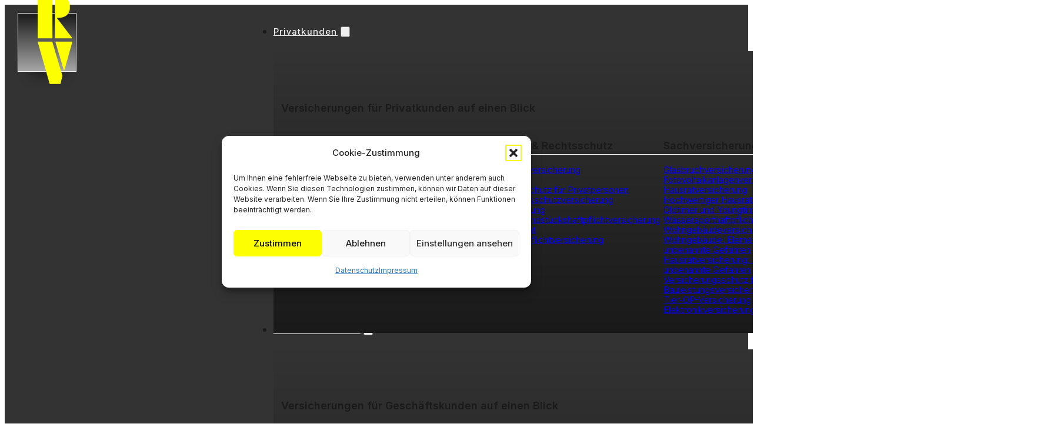

--- FILE ---
content_type: text/html; charset=UTF-8
request_url: https://ruehmann-vm.de/nachhaltigkeit/?versicherungsgruppe=haftpflicht&zielgruppe=geschaeftskunden
body_size: 171004
content:
<!DOCTYPE html>
<html lang="de">
<head>
<meta charset="UTF-8">
<meta name="viewport" content="width=device-width, initial-scale=1">
<title>Nachhaltigkeit &#8211; Rühmann Versicherungsmakler GmbH</title>
<meta name='robots' content='max-image-preview:large' />
	<style>img:is([sizes="auto" i], [sizes^="auto," i]) { contain-intrinsic-size: 3000px 1500px }</style>
	<link rel="alternate" type="application/rss+xml" title="Rühmann Versicherungsmakler GmbH &raquo; Feed" href="https://ruehmann-vm.de/feed/" />
<link rel='stylesheet' id='bricks-advanced-themer-css' href='https://ruehmann-vm.de/wp-content/plugins/bricks-advanced-themer/assets/css/bricks-advanced-themer.css?ver=1754645996' media='all' />
<style id='classic-theme-styles-inline-css'>
/*! This file is auto-generated */
.wp-block-button__link{color:#fff;background-color:#32373c;border-radius:9999px;box-shadow:none;text-decoration:none;padding:calc(.667em + 2px) calc(1.333em + 2px);font-size:1.125em}.wp-block-file__button{background:#32373c;color:#fff;text-decoration:none}
</style>
<link rel='stylesheet' id='automaticcss-core-css' href='https://ruehmann-vm.de/wp-content/uploads/automatic-css/automatic.css?ver=1754645073' media='all' />
<style id='automaticcss-core-inline-css'>
/* File: automatic-custom-css.css - Version: 3.3.5 - Generated: 2025-08-08 11:24:34 */
:root {
  --mnc-content-narrow:80ch;
}
blockquote {
  font-style: italic;
  font-size: var(--text-m);
}

</style>
<link rel='stylesheet' id='automaticcss-gutenberg-css' href='https://ruehmann-vm.de/wp-content/uploads/automatic-css/automatic-gutenberg.css?ver=1754645075' media='all' />
<link rel='stylesheet' id='cmplz-general-css' href='https://ruehmann-vm.de/wp-content/plugins/complianz-gdpr/assets/css/cookieblocker.min.css?ver=1754639277' media='all' />
<link rel='stylesheet' id='bricks-frontend-css' href='https://ruehmann-vm.de/wp-content/themes/bricks/assets/css/frontend-layer.min.css?ver=1754638107' media='all' />
<style id='bricks-frontend-inline-css'>
 .x-hamburger{font:inherit;display:inline-flex;overflow:visible;margin:0;padding:15px;cursor:pointer;transition-timing-function:linear;transition-duration:.3s;transition-property:opacity,filter;text-transform:none;color:inherit;border:0;background-color:transparent}.x-hamburger.is-active:hover,.x-hamburger:hover{opacity:.7}.x-hamburger.is-active .x-hamburger-inner,.x-hamburger.is-active .x-hamburger-inner:after,.x-hamburger.is-active .x-hamburger-inner:before{background-color:var(--x-burger-line-color)}.x-hamburger-box{position:relative;display:inline-block;width:40px;height:24px}.x-hamburger-inner{top:50%;display:block;margin-top:-2px}.x-hamburger-inner,.x-hamburger-inner:after,.x-hamburger-inner:before{position:absolute;width:40px;height:4px;transition-timing-function:ease;transition-duration:.3s;transition-property:transform;border-radius:var(--x-burger-line-radius);background-color:var(--x-burger-line-color)}.x-hamburger-inner:after,.x-hamburger-inner:before{display:block;content:""}.x-hamburger-inner:before{top:-10px}.x-hamburger-inner:after{bottom:-10px}.x-hamburger--3dx .x-hamburger-box{perspective:80px}.x-hamburger--3dx .x-hamburger-inner{transition:transform .4s cubic-bezier(.645,.045,.355,1),background-color 0s cubic-bezier(.645,.045,.355,1) .1s}.x-hamburger--3dx .x-hamburger-inner:after,.x-hamburger--3dx .x-hamburger-inner:before{transition:transform 0s cubic-bezier(.645,.045,.355,1) .1s}.x-hamburger--3dx.is-active .x-hamburger-inner{transform:rotateY(180deg);background-color:transparent!important}.x-hamburger--3dx.is-active .x-hamburger-inner:before{transform:translate3d(0,10px,0) rotate(45deg)}.x-hamburger--3dx.is-active .x-hamburger-inner:after{transform:translate3d(0,-10px,0) rotate(-45deg)}.x-hamburger--3dx-r .x-hamburger-box{perspective:80px}.x-hamburger--3dx-r .x-hamburger-inner{transition:transform .4s cubic-bezier(.645,.045,.355,1),background-color 0s cubic-bezier(.645,.045,.355,1) .1s}.x-hamburger--3dx-r .x-hamburger-inner:after,.x-hamburger--3dx-r .x-hamburger-inner:before{transition:transform 0s cubic-bezier(.645,.045,.355,1) .1s}.x-hamburger--3dx-r.is-active .x-hamburger-inner{transform:rotateY(-180deg);background-color:transparent!important}.x-hamburger--3dx-r.is-active .x-hamburger-inner:before{transform:translate3d(0,10px,0) rotate(45deg)}.x-hamburger--3dx-r.is-active .x-hamburger-inner:after{transform:translate3d(0,-10px,0) rotate(-45deg)}.x-hamburger--3dy .x-hamburger-box{perspective:80px}.x-hamburger--3dy .x-hamburger-inner{transition:transform .4s cubic-bezier(.645,.045,.355,1),background-color 0s cubic-bezier(.645,.045,.355,1) .1s}.x-hamburger--3dy .x-hamburger-inner:after,.x-hamburger--3dy .x-hamburger-inner:before{transition:transform 0s cubic-bezier(.645,.045,.355,1) .1s}.x-hamburger--3dy.is-active .x-hamburger-inner{transform:rotateX(-180deg);background-color:transparent!important}.x-hamburger--3dy.is-active .x-hamburger-inner:before{transform:translate3d(0,10px,0) rotate(45deg)}.x-hamburger--3dy.is-active .x-hamburger-inner:after{transform:translate3d(0,-10px,0) rotate(-45deg)}.x-hamburger--3dy-r .x-hamburger-box{perspective:80px}.x-hamburger--3dy-r .x-hamburger-inner{transition:transform .4s cubic-bezier(.645,.045,.355,1),background-color 0s cubic-bezier(.645,.045,.355,1) .1s}.x-hamburger--3dy-r .x-hamburger-inner:after,.x-hamburger--3dy-r .x-hamburger-inner:before{transition:transform 0s cubic-bezier(.645,.045,.355,1) .1s}.x-hamburger--3dy-r.is-active .x-hamburger-inner{transform:rotateX(180deg);background-color:transparent!important}.x-hamburger--3dy-r.is-active .x-hamburger-inner:before{transform:translate3d(0,10px,0) rotate(45deg)}.x-hamburger--3dy-r.is-active .x-hamburger-inner:after{transform:translate3d(0,-10px,0) rotate(-45deg)}.x-hamburger--3dxy .x-hamburger-box{perspective:80px}.x-hamburger--3dxy .x-hamburger-inner{transition:transform .4s cubic-bezier(.645,.045,.355,1),background-color 0s cubic-bezier(.645,.045,.355,1) .1s}.x-hamburger--3dxy .x-hamburger-inner:after,.x-hamburger--3dxy .x-hamburger-inner:before{transition:transform 0s cubic-bezier(.645,.045,.355,1) .1s}.x-hamburger--3dxy.is-active .x-hamburger-inner{transform:rotateX(180deg) rotateY(180deg);background-color:transparent!important}.x-hamburger--3dxy.is-active .x-hamburger-inner:before{transform:translate3d(0,10px,0) rotate(45deg)}.x-hamburger--3dxy.is-active .x-hamburger-inner:after{transform:translate3d(0,-10px,0) rotate(-45deg)}.x-hamburger--3dxy-r .x-hamburger-box{perspective:80px}.x-hamburger--3dxy-r .x-hamburger-inner{transition:transform .4s cubic-bezier(.645,.045,.355,1),background-color 0s cubic-bezier(.645,.045,.355,1) .1s}.x-hamburger--3dxy-r .x-hamburger-inner:after,.x-hamburger--3dxy-r .x-hamburger-inner:before{transition:transform 0s cubic-bezier(.645,.045,.355,1) .1s}.x-hamburger--3dxy-r.is-active .x-hamburger-inner{transform:rotateX(180deg) rotateY(180deg) rotate(-180deg);background-color:transparent!important}.x-hamburger--3dxy-r.is-active .x-hamburger-inner:before{transform:translate3d(0,10px,0) rotate(45deg)}.x-hamburger--3dxy-r.is-active .x-hamburger-inner:after{transform:translate3d(0,-10px,0) rotate(-45deg)}.x-hamburger--arrow.is-active .x-hamburger-inner:before{transform:translate3d(-8px,0,0) rotate(-45deg) scaleX(.7)}.x-hamburger--arrow.is-active .x-hamburger-inner:after{transform:translate3d(-8px,0,0) rotate(45deg) scaleX(.7)}.x-hamburger--arrow-r.is-active .x-hamburger-inner:before{transform:translate3d(8px,0,0) rotate(45deg) scaleX(.7)}.x-hamburger--arrow-r.is-active .x-hamburger-inner:after{transform:translate3d(8px,0,0) rotate(-45deg) scaleX(.7)}.x-hamburger--arrowalt .x-hamburger-inner:before{transition:top .1s ease .1s,transform .1s cubic-bezier(.165,.84,.44,1)}.x-hamburger--arrowalt .x-hamburger-inner:after{transition:bottom .1s ease .1s,transform .1s cubic-bezier(.165,.84,.44,1)}.x-hamburger--arrowalt.is-active .x-hamburger-inner:before{top:0;transition:top .1s ease,transform .1s cubic-bezier(.895,.03,.685,.22) .1s;transform:translate3d(-8px,-10px,0) rotate(-45deg) scaleX(.7)}.x-hamburger--arrowalt.is-active .x-hamburger-inner:after{bottom:0;transition:bottom .1s ease,transform .1s cubic-bezier(.895,.03,.685,.22) .1s;transform:translate3d(-8px,10px,0) rotate(45deg) scaleX(.7)}.x-hamburger--arrowalt-r .x-hamburger-inner:before{transition:top .1s ease .1s,transform .1s cubic-bezier(.165,.84,.44,1)}.x-hamburger--arrowalt-r .x-hamburger-inner:after{transition:bottom .1s ease .1s,transform .1s cubic-bezier(.165,.84,.44,1)}.x-hamburger--arrowalt-r.is-active .x-hamburger-inner:before{top:0;transition:top .1s ease,transform .1s cubic-bezier(.895,.03,.685,.22) .1s;transform:translate3d(8px,-10px,0) rotate(45deg) scaleX(.7)}.x-hamburger--arrowalt-r.is-active .x-hamburger-inner:after{bottom:0;transition:bottom .1s ease,transform .1s cubic-bezier(.895,.03,.685,.22) .1s;transform:translate3d(8px,10px,0) rotate(-45deg) scaleX(.7)}.x-hamburger--arrowturn.is-active .x-hamburger-inner{transform:rotate(-180deg)}.x-hamburger--arrowturn.is-active .x-hamburger-inner:before{transform:translate3d(8px,0,0) rotate(45deg) scaleX(.7)}.x-hamburger--arrowturn.is-active .x-hamburger-inner:after{transform:translate3d(8px,0,0) rotate(-45deg) scaleX(.7)}.x-hamburger--arrowturn-r.is-active .x-hamburger-inner{transform:rotate(-180deg)}.x-hamburger--arrowturn-r.is-active .x-hamburger-inner:before{transform:translate3d(-8px,0,0) rotate(-45deg) scaleX(.7)}.x-hamburger--arrowturn-r.is-active .x-hamburger-inner:after{transform:translate3d(-8px,0,0) rotate(45deg) scaleX(.7)}.x-hamburger--boring .x-hamburger-inner,.x-hamburger--boring .x-hamburger-inner:after,.x-hamburger--boring .x-hamburger-inner:before{transition-property:none}.x-hamburger--boring.is-active .x-hamburger-inner{transform:rotate(45deg)}.x-hamburger--boring.is-active .x-hamburger-inner:before{top:0;opacity:0}.x-hamburger--boring.is-active .x-hamburger-inner:after{bottom:0;transform:rotate(-90deg)}.x-hamburger--collapse .x-hamburger-inner{top:auto;bottom:0;transition-delay:.13s;transition-timing-function:cubic-bezier(.55,.055,.675,.19);transition-duration:.13s}.x-hamburger--collapse .x-hamburger-inner:after{top:-20px;transition:top .2s cubic-bezier(.33333,.66667,.66667,1) .2s,opacity .1s linear}.x-hamburger--collapse .x-hamburger-inner:before{transition:top .12s cubic-bezier(.33333,.66667,.66667,1) .2s,transform .13s cubic-bezier(.55,.055,.675,.19)}.x-hamburger--collapse.is-active .x-hamburger-inner{transition-delay:.22s;transition-timing-function:cubic-bezier(.215,.61,.355,1);transform:translate3d(0,-10px,0) rotate(-45deg)}.x-hamburger--collapse.is-active .x-hamburger-inner:after{top:0;transition:top .2s cubic-bezier(.33333,0,.66667,.33333),opacity .1s linear .22s;opacity:0}.x-hamburger--collapse.is-active .x-hamburger-inner:before{top:0;transition:top .1s cubic-bezier(.33333,0,.66667,.33333) .16s,transform .13s cubic-bezier(.215,.61,.355,1) .25s;transform:rotate(-90deg)}.x-hamburger--collapse-r .x-hamburger-inner{top:auto;bottom:0;transition-delay:.13s;transition-timing-function:cubic-bezier(.55,.055,.675,.19);transition-duration:.13s}.x-hamburger--collapse-r .x-hamburger-inner:after{top:-20px;transition:top .2s cubic-bezier(.33333,.66667,.66667,1) .2s,opacity .1s linear}.x-hamburger--collapse-r .x-hamburger-inner:before{transition:top .12s cubic-bezier(.33333,.66667,.66667,1) .2s,transform .13s cubic-bezier(.55,.055,.675,.19)}.x-hamburger--collapse-r.is-active .x-hamburger-inner{transition-delay:.22s;transition-timing-function:cubic-bezier(.215,.61,.355,1);transform:translate3d(0,-10px,0) rotate(45deg)}.x-hamburger--collapse-r.is-active .x-hamburger-inner:after{top:0;transition:top .2s cubic-bezier(.33333,0,.66667,.33333),opacity .1s linear .22s;opacity:0}.x-hamburger--collapse-r.is-active .x-hamburger-inner:before{top:0;transition:top .1s cubic-bezier(.33333,0,.66667,.33333) .16s,transform .13s cubic-bezier(.215,.61,.355,1) .25s;transform:rotate(90deg)}.x-hamburger--elastic .x-hamburger-inner{top:2px;transition-timing-function:cubic-bezier(.68,-.55,.265,1.55);transition-duration:.275s}.x-hamburger--elastic .x-hamburger-inner:before{top:10px;transition:opacity .125s ease .275s}.x-hamburger--elastic .x-hamburger-inner:after{top:20px;transition:transform .275s cubic-bezier(.68,-.55,.265,1.55)}.x-hamburger--elastic.is-active .x-hamburger-inner{transition-delay:75ms;transform:translate3d(0,10px,0) rotate(135deg)}.x-hamburger--elastic.is-active .x-hamburger-inner:before{transition-delay:0s;opacity:0}.x-hamburger--elastic.is-active .x-hamburger-inner:after{transition-delay:75ms;transform:translate3d(0,-20px,0) rotate(-270deg)}.x-hamburger--elastic-r .x-hamburger-inner{top:2px;transition-timing-function:cubic-bezier(.68,-.55,.265,1.55);transition-duration:.275s}.x-hamburger--elastic-r .x-hamburger-inner:before{top:10px;transition:opacity .125s ease .275s}.x-hamburger--elastic-r .x-hamburger-inner:after{top:20px;transition:transform .275s cubic-bezier(.68,-.55,.265,1.55)}.x-hamburger--elastic-r.is-active .x-hamburger-inner{transition-delay:75ms;transform:translate3d(0,10px,0) rotate(-135deg)}.x-hamburger--elastic-r.is-active .x-hamburger-inner:before{transition-delay:0s;opacity:0}.x-hamburger--elastic-r.is-active .x-hamburger-inner:after{transition-delay:75ms;transform:translate3d(0,-20px,0) rotate(270deg)}.x-hamburger--emphatic{overflow:hidden}.x-hamburger--emphatic .x-hamburger-inner{transition:background-color .125s ease-in .175s}.x-hamburger--emphatic .x-hamburger-inner:before{left:0;transition:transform .125s cubic-bezier(.6,.04,.98,.335),top .05s linear .125s,left .125s ease-in .175s}.x-hamburger--emphatic .x-hamburger-inner:after{top:10px;right:0;transition:transform .125s cubic-bezier(.6,.04,.98,.335),top .05s linear .125s,right .125s ease-in .175s}.x-hamburger--emphatic.is-active .x-hamburger-inner{transition-delay:0s;transition-timing-function:ease-out;background-color:transparent!important}.x-hamburger--emphatic.is-active .x-hamburger-inner:before{top:-80px;left:-80px;transition:left .125s ease-out,top .05s linear .125s,transform .125s cubic-bezier(.075,.82,.165,1) .175s;transform:translate3d(80px,80px,0) rotate(45deg)}.x-hamburger--emphatic.is-active .x-hamburger-inner:after{top:-80px;right:-80px;transition:right .125s ease-out,top .05s linear .125s,transform .125s cubic-bezier(.075,.82,.165,1) .175s;transform:translate3d(-80px,80px,0) rotate(-45deg)}.x-hamburger--emphatic-r{overflow:hidden}.x-hamburger--emphatic-r .x-hamburger-inner{transition:background-color .125s ease-in .175s}.x-hamburger--emphatic-r .x-hamburger-inner:before{left:0;transition:transform .125s cubic-bezier(.6,.04,.98,.335),top .05s linear .125s,left .125s ease-in .175s}.x-hamburger--emphatic-r .x-hamburger-inner:after{top:10px;right:0;transition:transform .125s cubic-bezier(.6,.04,.98,.335),top .05s linear .125s,right .125s ease-in .175s}.x-hamburger--emphatic-r.is-active .x-hamburger-inner{transition-delay:0s;transition-timing-function:ease-out;background-color:transparent!important}.x-hamburger--emphatic-r.is-active .x-hamburger-inner:before{top:80px;left:-80px;transition:left .125s ease-out,top .05s linear .125s,transform .125s cubic-bezier(.075,.82,.165,1) .175s;transform:translate3d(80px,-80px,0) rotate(-45deg)}.x-hamburger--emphatic-r.is-active .x-hamburger-inner:after{top:80px;right:-80px;transition:right .125s ease-out,top .05s linear .125s,transform .125s cubic-bezier(.075,.82,.165,1) .175s;transform:translate3d(-80px,-80px,0) rotate(45deg)}.x-hamburger--minus .x-hamburger-inner:after,.x-hamburger--minus .x-hamburger-inner:before{transition:bottom .08s ease-out 0s,top .08s ease-out 0s,opacity 0s linear}.x-hamburger--minus.is-active .x-hamburger-inner:after,.x-hamburger--minus.is-active .x-hamburger-inner:before{transition:bottom .08s ease-out,top .08s ease-out,opacity 0s linear .08s;opacity:0}.x-hamburger--minus.is-active .x-hamburger-inner:before{top:0}.x-hamburger--minus.is-active .x-hamburger-inner:after{bottom:0}.x-hamburger--slider .x-hamburger-inner{top:2px}.x-hamburger--slider .x-hamburger-inner:before{top:10px;transition-timing-function:ease;transition-duration:.4s;transition-property:transform,opacity}.x-hamburger--slider .x-hamburger-inner:after{top:20px}.x-hamburger--slider.is-active .x-hamburger-inner{transform:translate3d(0,10px,0) rotate(45deg)}.x-hamburger--slider.is-active .x-hamburger-inner:before{transform:rotate(-45deg) translate3d(-5.71429px,-6px,0);opacity:0}.x-hamburger--slider.is-active .x-hamburger-inner:after{transform:translate3d(0,-20px,0) rotate(-90deg)}.x-hamburger--slider-r .x-hamburger-inner{top:2px}.x-hamburger--slider-r .x-hamburger-inner:before{top:10px;transition-timing-function:ease;transition-duration:.4s;transition-property:transform,opacity}.x-hamburger--slider-r .x-hamburger-inner:after{top:20px}.x-hamburger--slider-r.is-active .x-hamburger-inner{transform:translate3d(0,10px,0) rotate(-45deg)}.x-hamburger--slider-r.is-active .x-hamburger-inner:before{transform:rotate(45deg) translate3d(5.71429px,-6px,0);opacity:0}.x-hamburger--slider-r.is-active .x-hamburger-inner:after{transform:translate3d(0,-20px,0) rotate(90deg)}.x-hamburger--spin .x-hamburger-inner{transition-timing-function:cubic-bezier(.55,.055,.675,.19);transition-duration:.22s}.x-hamburger--spin .x-hamburger-inner:before{transition:top .1s ease-in .25s,opacity .1s ease-in}.x-hamburger--spin .x-hamburger-inner:after{transition:bottom .1s ease-in .25s,transform .22s cubic-bezier(.55,.055,.675,.19)}.x-hamburger--spin.is-active .x-hamburger-inner{transition-delay:.12s;transition-timing-function:cubic-bezier(.215,.61,.355,1);transform:rotate(225deg)}.x-hamburger--spin.is-active .x-hamburger-inner:before{top:0;transition:top .1s ease-out,opacity .1s ease-out .12s;opacity:0}.x-hamburger--spin.is-active .x-hamburger-inner:after{bottom:0;transition:bottom .1s ease-out,transform .22s cubic-bezier(.215,.61,.355,1) .12s;transform:rotate(-90deg)}.x-hamburger--spin-r .x-hamburger-inner{transition-timing-function:cubic-bezier(.55,.055,.675,.19);transition-duration:.22s}.x-hamburger--spin-r .x-hamburger-inner:before{transition:top .1s ease-in .25s,opacity .1s ease-in}.x-hamburger--spin-r .x-hamburger-inner:after{transition:bottom .1s ease-in .25s,transform .22s cubic-bezier(.55,.055,.675,.19)}.x-hamburger--spin-r.is-active .x-hamburger-inner{transition-delay:.12s;transition-timing-function:cubic-bezier(.215,.61,.355,1);transform:rotate(-225deg)}.x-hamburger--spin-r.is-active .x-hamburger-inner:before{top:0;transition:top .1s ease-out,opacity .1s ease-out .12s;opacity:0}.x-hamburger--spin-r.is-active .x-hamburger-inner:after{bottom:0;transition:bottom .1s ease-out,transform .22s cubic-bezier(.215,.61,.355,1) .12s;transform:rotate(90deg)}.x-hamburger--spring .x-hamburger-inner{top:2px;transition:background-color 0s linear .13s}.x-hamburger--spring .x-hamburger-inner:before{top:10px;transition:top .1s cubic-bezier(.33333,.66667,.66667,1) .2s,transform .13s cubic-bezier(.55,.055,.675,.19)}.x-hamburger--spring .x-hamburger-inner:after{top:20px;transition:top .2s cubic-bezier(.33333,.66667,.66667,1) .2s,transform .13s cubic-bezier(.55,.055,.675,.19)}.x-hamburger--spring.is-active .x-hamburger-inner{transition-delay:.22s;background-color:transparent!important}.x-hamburger--spring.is-active .x-hamburger-inner:before{top:0;transition:top .1s cubic-bezier(.33333,0,.66667,.33333) .4s,transform .13s cubic-bezier(.215,.61,.355,1) .22s;transform:translate3d(0,10px,0) rotate(45deg)}.x-hamburger--spring.is-active .x-hamburger-inner:after{top:0;transition:top .2s cubic-bezier(.33333,0,.66667,.33333),transform .13s cubic-bezier(.215,.61,.355,1) .22s;transform:translate3d(0,10px,0) rotate(-45deg)}.x-hamburger--spring-r .x-hamburger-inner{top:auto;bottom:0;transition-delay:0s;transition-timing-function:cubic-bezier(.55,.055,.675,.19);transition-duration:.13s}.x-hamburger--spring-r .x-hamburger-inner:after{top:-20px;transition:top .2s cubic-bezier(.33333,.66667,.66667,1) .2s,opacity 0s linear}.x-hamburger--spring-r .x-hamburger-inner:before{transition:top .1s cubic-bezier(.33333,.66667,.66667,1) .2s,transform .13s cubic-bezier(.55,.055,.675,.19)}.x-hamburger--spring-r.is-active .x-hamburger-inner{transition-delay:.22s;transition-timing-function:cubic-bezier(.215,.61,.355,1);transform:translate3d(0,-10px,0) rotate(-45deg)}.x-hamburger--spring-r.is-active .x-hamburger-inner:after{top:0;transition:top .2s cubic-bezier(.33333,0,.66667,.33333),opacity 0s linear .22s;opacity:0}.x-hamburger--spring-r.is-active .x-hamburger-inner:before{top:0;transition:top .1s cubic-bezier(.33333,0,.66667,.33333) .4s,transform .13s cubic-bezier(.215,.61,.355,1) .22s;transform:rotate(90deg)}.x-hamburger--stand .x-hamburger-inner{transition:transform 75ms cubic-bezier(.55,.055,.675,.19) .4s,background-color 0s linear 75ms}.x-hamburger--stand .x-hamburger-inner:before{transition:top 75ms ease-in 75ms,transform 75ms cubic-bezier(.55,.055,.675,.19) 0s}.x-hamburger--stand .x-hamburger-inner:after{transition:bottom 75ms ease-in 75ms,transform 75ms cubic-bezier(.55,.055,.675,.19) 0s}.x-hamburger--stand.is-active .x-hamburger-inner{transition:transform 75ms cubic-bezier(.215,.61,.355,1) 0s,background-color 0s linear .4s;transform:rotate(90deg);background-color:transparent!important}.x-hamburger--stand.is-active .x-hamburger-inner:before{top:0;transition:top 75ms ease-out .1s,transform 75ms cubic-bezier(.215,.61,.355,1) .4s;transform:rotate(-45deg)}.x-hamburger--stand.is-active .x-hamburger-inner:after{bottom:0;transition:bottom 75ms ease-out .1s,transform 75ms cubic-bezier(.215,.61,.355,1) .4s;transform:rotate(45deg)}.x-hamburger--stand-r .x-hamburger-inner{transition:transform 75ms cubic-bezier(.55,.055,.675,.19) .4s,background-color 0s linear 75ms}.x-hamburger--stand-r .x-hamburger-inner:before{transition:top 75ms ease-in 75ms,transform 75ms cubic-bezier(.55,.055,.675,.19) 0s}.x-hamburger--stand-r .x-hamburger-inner:after{transition:bottom 75ms ease-in 75ms,transform 75ms cubic-bezier(.55,.055,.675,.19) 0s}.x-hamburger--stand-r.is-active .x-hamburger-inner{transition:transform 75ms cubic-bezier(.215,.61,.355,1) 0s,background-color 0s linear .4s;transform:rotate(-90deg);background-color:transparent!important}.x-hamburger--stand-r.is-active .x-hamburger-inner:before{top:0;transition:top 75ms ease-out .1s,transform 75ms cubic-bezier(.215,.61,.355,1) .4s;transform:rotate(-45deg)}.x-hamburger--stand-r.is-active .x-hamburger-inner:after{bottom:0;transition:bottom 75ms ease-out .1s,transform 75ms cubic-bezier(.215,.61,.355,1) .4s;transform:rotate(45deg)}.x-hamburger--squeeze .x-hamburger-inner{transition-timing-function:cubic-bezier(.55,.055,.675,.19);transition-duration:75ms}.x-hamburger--squeeze .x-hamburger-inner:before{transition:top 75ms ease .12s,opacity 75ms ease}.x-hamburger--squeeze .x-hamburger-inner:after{transition:bottom 75ms ease .12s,transform 75ms cubic-bezier(.55,.055,.675,.19)}.x-hamburger--squeeze.is-active .x-hamburger-inner{transition-delay:.12s;transition-timing-function:cubic-bezier(.215,.61,.355,1);transform:rotate(45deg)}.x-hamburger--squeeze.is-active .x-hamburger-inner:before{top:0;transition:top 75ms ease,opacity 75ms ease .12s;opacity:0}.x-hamburger--squeeze.is-active .x-hamburger-inner:after{bottom:0;transition:bottom 75ms ease,transform 75ms cubic-bezier(.215,.61,.355,1) .12s;transform:rotate(-90deg)}.x-hamburger--vortex .x-hamburger-inner{transition-timing-function:cubic-bezier(.19,1,.22,1);transition-duration:.2s}.x-hamburger--vortex .x-hamburger-inner:after,.x-hamburger--vortex .x-hamburger-inner:before{transition-delay:.1s;transition-timing-function:linear;transition-duration:0s}.x-hamburger--vortex .x-hamburger-inner:before{transition-property:top,opacity}.x-hamburger--vortex .x-hamburger-inner:after{transition-property:bottom,transform}.x-hamburger--vortex.is-active .x-hamburger-inner{transition-timing-function:cubic-bezier(.19,1,.22,1);transform:rotate(765deg)}.x-hamburger--vortex.is-active .x-hamburger-inner:after,.x-hamburger--vortex.is-active .x-hamburger-inner:before{transition-delay:0s}.x-hamburger--vortex.is-active .x-hamburger-inner:before{top:0;opacity:0}.x-hamburger--vortex.is-active .x-hamburger-inner:after{bottom:0;transform:rotate(90deg)}.x-hamburger--vortex-r .x-hamburger-inner{transition-timing-function:cubic-bezier(.19,1,.22,1);transition-duration:.2s}.x-hamburger--vortex-r .x-hamburger-inner:after,.x-hamburger--vortex-r .x-hamburger-inner:before{transition-delay:.1s;transition-timing-function:linear;transition-duration:0s}.x-hamburger--vortex-r .x-hamburger-inner:before{transition-property:top,opacity}.x-hamburger--vortex-r .x-hamburger-inner:after{transition-property:bottom,transform}.x-hamburger--vortex-r.is-active .x-hamburger-inner{transition-timing-function:cubic-bezier(.19,1,.22,1);transform:rotate(-765deg)}.x-hamburger--vortex-r.is-active .x-hamburger-inner:after,.x-hamburger--vortex-r.is-active .x-hamburger-inner:before{transition-delay:0s}.x-hamburger--vortex-r.is-active .x-hamburger-inner:before{top:0;opacity:0}.x-hamburger--vortex-r.is-active .x-hamburger-inner:after{bottom:0;transform:rotate(-90deg)}:root { --x-burger-size: 0.8; --x-burger-line-height: 4px; --x-burger-line-color: currentColor;--x-burger-line-radius: 4px;--x-burger-line-color-active: var(--x-burger-line-color);}.brxe-xburgertrigger { background: none;color: inherit;display: inline-flex;outline: none; cursor: pointer; padding: 10px;line-height: 1;-webkit-tap-highlight-color: transparent;align-items: center;}.brxe-xburgertrigger[class*=brxe-] { width: auto;}.x-hamburger-box {display:flex; background: none;pointer-events: none;transform: scale(var(--x-burger-size));-webkit-transform: scale(var(--x-burger-size));color: var(--x-burger-line-color);}.x-hamburger-box.is-active .x-hamburger-inner {background-color: var(--x-burger-line-color-active);}.brxe-xburgertrigger .x-hamburger-inner:before,.brxe-xburgertrigger .x-hamburger-inner:after {height: inherit;background-color: inherit;}.x-hamburger-inner {height: var(--x-burger-line-height);}
.brxe-xheaderrow { display: flex; transition-property: height,opacity,transform,background,color; transition-duration: var(--x-header-transition); width: 100%;}#bricks-blank-canvas .actions { z-index: 100;}.x-header_wrap.brx-draggable.is-empty { min-height: 40px;}.brxe-xheaderrow[data-x-overlay=show] { display: none;}
:root { --x-header-slide-height: 0; --x-header-transiton: 300ms; --x-headersearch-expand-width: 260px; --x-header-search-autocomplete: #ffffff; --x-search-height: 0px;}.brxe-xheadersearch { display: inline-flex; width: auto; position: static;}button.x-header-search_toggle-open,button.x-header-search_toggle-close { padding: 10px; background: none; border: none; box-shadow: none; color: inherit; display: flex;}button.x-header-search_toggle-open { display: inline-flex; gap: .5em; align-items: center;}.brxe-xheadersearch .x-search-form { background: #f3f3f3; position: absolute; left: 0; right: 0; bottom: 0; top: 0;  z-index: 99; transition: all var(--x-header-transiton) ease; visibility: hidden; opacity: 0; display: flex; align-items: center; justify-content: center;}.brxe-xheadersearch [data-type=full_screen] + .x-search-form { position: fixed; height: 100%; left: 0; right: 0; max-height: 100%; --slide-height: 100%;}.brxe-xheadersearch [data-type=below_header] + .x-search-form { top: 100%; bottom: -100%; left: 0; right: 0; --slide-start: 0; max-height: var(--x-header-slide-height); height: var(--x-header-slide-height);}.brxe-xheadersearch [data-type=below_header] + .x-search-form input[type=search],.brxe-xheadersearch [data-type=header_overlay] + .x-search-form input[type=search] { width: 100%;}.brxe-xheadersearch [data-type=below_header] + .x-search-form input[type=search]:focus { outline: none; border: none;}.brxe-xheadersearch .x-header-search_toggle-open[aria-expanded=true] + .x-search-form { visibility: visible; opacity: 1;}.brxe-xheadersearch .brxe-container[data-search-width] { display: flex; flex-direction: row; align-items: center; position: relative; flex-wrap: nowrap;}.brxe-xheadersearch[data-nest="true"] .brxe-container { flex-direction: column;}.brxe-xheadersearch [data-type=full_screen] + .x-search-form input[type=search] { display: inline-block; width: 100%;}.brxe-xheadersearch .x-search-form input[type=search] { border: none; background-color: transparent; padding: 0;}.brxe-xheadersearch label { margin: 0; width: 100%;}.brxe-xheadersearch input[type=submit] { border: 0; clip: rect(0,0,0,0); height: 1px; overflow: hidden; position: absolute !important; width: 1px; word-wrap: normal !important;}.brxe-xheadersearch .x-search-form input[type=search]:focus { outline: none;}.brxe-xheadersearch[data-type=expand] { position: relative;}.brxe-xheadersearch[data-type=expand] .x-search-form { position: absolute; width: 0; right: 0; left: auto;}.brxe-xheadersearch[data-type=expand] .x-header-search_toggle-open[aria-expanded=true] + .x-search-form { width: var(--x-headersearch-expand-width);}body [x-header-search_static] { position: static;}.brxe-xheadersearch[class*=brxe-] { transform: none!important;}component.brxe-xheadersearch[class*=brxe-] { transform: none!important;}.brxe-xheadersearch .brxe-container[data-search-width=fullWidth] { width: 100%;}.brxe-xheadersearch label { color: inherit;}.brxe-xheadersearch input[type=search]::-webkit-input-placeholder { color: currentColor;}.brxe-xheadersearch input[type=search]::placeholder { color: currentColor;}.brxe-xheadersearch input:-webkit-autofill,.brxe-xheadersearch input:-webkit-autofill:hover,.brxe-xheadersearch input:-webkit-autofill:focus { -webkit-box-shadow: 0 0 0px 1000px var(--x-header-search-autocomplete) inset !important;}[data-type=below_header][aria-expanded=true] + .x-search-form, [data-type=below_header][data-reveal=fade] + .x-search-form { --x-header-slide-height: 80px;}.brxe-xheadersearch[data-nest="true"] .x-header-search_toggle-open:not([data-type=expand]) + .x-search-form .brxe-filter-search + .brxe-block { position: absolute; top: 100%; left: calc(-50vw + 50%); right: calc(-50vw + 50%); max-width: 100vw; width: 100vw;}.x-header_sticky-active .brxe-xheadersearch[data-nest="true"] .x-header-search_toggle-open:not([data-type=expand]) + .x-search-form .brxe-filter-search + .brxe-block { max-height: calc(100vh - var(--x-header-height) + var(--x-search-height));}header.sticky .brxe-xheadersearch[data-nest="true"] .x-header-search_toggle-open:not([data-type=expand]) + .x-search-form .brxe-filter-search + .brxe-block { max-height: calc(100vh - var(--x-header-height) + var(--x-search-height));}.brxe-xheadersearch[data-nest="true"] .x-header-search_toggle-open[data-type=expand] + .x-search-form .brxe-filter-search + .brxe-block { position: absolute; top: 100%;}.brxe-xheadersearch[data-nest="true"] .brxe-filter-search + .brxe-block > * { overflow-x: hidden; flex-wrap: nowrap;}[data-nest="true"].brxe-xheadersearch [data-type=below_header] + .x-search-form { height: max-content; max-height: max-content; align-items: flex-start;}html[class*="x-header-search_prevent-scroll"], html[class*="x-header-search_prevent-scroll"] > body { overflow: hidden;}.brxe-xheadersearch[data-nest="true"] .x-header-search_toggle-close { position: absolute; right: 0; top: 50%; transform: translateY(-50%);}.brxe-xheadersearch[data-nest="true"] .x-search-form { transition-property: opacity, visibility;}.brxe-xheadersearch[data-nest="true"] [data-brx-ls-wrapper] { animation: fadeInAnimation ease .5s; animation-iteration-count: 1; animation-fill-mode: forwards;}.brxe-xheadersearch [data-brx-ls-wrapper]:not(.brx-ls-active) { display: none!important;}@keyframes fadeInAnimation { 0% { opacity: 0; } 100% { opacity: 1; }}
:root { --x-offcanvas-duration: 300ms;}.x-offcanvas_inner { background: #fff; -webkit-box-orient: vertical; -webkit-box-direction: normal; -ms-flex-direction: column; flex-direction: column; position: fixed; height: 100vh; max-width: 100%; width: 300px; overflow-x: hidden; top: 0; left: 0; padding: 30px; z-index: 1000; pointer-events: auto; display: none;}.x-offcanvas_ready { -webkit-transition: -webkit-transform var(--x-offcanvas-duration) cubic-bezier(0.77,0,0.175,1),box-shadow var(--x-offcanvas-duration) cubic-bezier(0.77,0,0.175,1); transition: transform var(--x-offcanvas-duration) cubic-bezier(0.77,0,0.175,1),box-shadow var(--x-offcanvas-duration) cubic-bezier(0.77,0,0.175,1),opacity var(--x-offcanvas-duration) cubic-bezier(0.77,0,0.175,1); -o-transition: -o-transform var(--x-offcanvas-duration) cubic-bezier(0.77,0,0.175,1),box-shadow var(--x-offcanvas-duration) cubic-bezier(0.77,0,0.175,1); display: -webkit-box; display: -ms-flexbox; display: flex;}.x-offcanvas_backdrop { background: rgba(0,0,0,.5); position: fixed; top: 0; left: 0; right: 0; bottom: 0; opacity: 0; visibility: hidden; -webkit-transition: all var(--x-offcanvas-duration) cubic-bezier(0.77,0,0.175,1); -o-transition: all var(--x-offcanvas-duration) cubic-bezier(0.77,0,0.175,1); transition: all var(--x-offcanvas-duration) cubic-bezier(0.77,0,0.175,1); pointer-events: auto; z-index: 1000; display: none;}.x-offcanvas_ready + .x-offcanvas_backdrop { display: block;}.x-offcanvas_inner { z-index: 1001;}.x-offcanvas_inner[aria-hidden="false"] + .x-offcanvas_backdrop { opacity: 1; visibility: visible;}.x-offcanvas_inner.x-offcanvas_left { left: 0; right: auto; height: 100vh!important;}.x-offcanvas_inner.x-offcanvas_left[aria-hidden="true"] { transform: translateX(-100%); -webkit-transform: translateX(-100%);}.x-offcanvas_inner.x-offcanvas_right { right: 0; left: auto; height: 100vh!important;}.x-offcanvas_inner.x-offcanvas_right[aria-hidden="true"] { transform: translateX(100%); -webkit-transform: translateX(100%);}.x-offcanvas_inner.x-offcanvas_top { top: 0; bottom: auto; right: 0; left: 0; width: 100%!important;}.x-offcanvas_inner.x-offcanvas_top[aria-hidden="true"] { transform: translateY(-100%); -webkit-transform: translateY(-100%);}.x-offcanvas_inner.x-offcanvas_bottom { top: auto; bottom: 0; right: 0; left: 0; width: 100%!important;}.x-offcanvas_inner.x-offcanvas_bottom[aria-hidden="true"] { transform: translateY(100%); -webkit-transform: translateY(100%);}body.admin-bar .x-offcanvas_backdrop { margin-top: var(--wp-admin--admin-bar--height);}body.bricks-is-frontend .x-offcanvas_inner:focus { outline: none;}.admin-bar .x-offcanvas_inner { margin-top: var(--wp-admin--admin-bar--height);}.x-offcanvas_inner > div { max-width: 100%;}html[class*="x-offcanvas_prevent-scroll"],html[class*="x-offcanvas_prevent-scroll"] > body { overflow: hidden;}.x-offcanvas_inner[aria-hidden="true"][data-type="fade"] { opacity: 0; visibility: hidden; transform: none!important; transition: all var(--x-offcanvas-duration) cubic-bezier(0.77,0,0.175,1)}.x-offcanvas_inner[aria-hidden="false"][data-type="fade"] { opacity: 1; visibility: visible; transform: none!important;}@media (prefers-reduced-motion: reduce) { .x-offcanvas[data-x-offcanvas*=notransition] .x-offcanvas_backdrop, .x-offcanvas[data-x-offcanvas*=notransition] .x-offcanvas_inner { transition: none; } .x-offcanvas[data-x-offcanvas*=fade] .x-offcanvas_inner[aria-hidden="true"] { opacity: 0; visibility: hidden; transform: none!important; } .x-offcanvas[data-x-offcanvas*=fade].x-offcanvas_inner[aria-hidden="false"] { opacity: 1; visibility: visible; transform: none!important; }}@supports (padding-top: env(safe-area-inset-top)) { .x-offcanvas_inner.x-offcanvas_left { --safe-area-inset-bottom: env(safe-area-inset-bottom); height: calc(100% + var(--safe-area-inset-bottom))!important; } .x-offcanvas_inner.x-offcanvas_right { --safe-area-inset-bottom: env(safe-area-inset-bottom); height: calc(100% + var(--safe-area-inset-bottom))!important; } }.admin-bar .x-offcanvas_inner.x-offcanvas_left { left: 0; right: auto; height: auto!important; bottom: 0;}.admin-bar .x-offcanvas_inner.x-offcanvas_right { right: 0; left: auto; height: auto!important; bottom: 0;}component.x-offcanvas,.x-offcanvas[data-id] { transform: none!important;}component.x-offcanvas.is-empty { min-width: 0; min-height: 0;}component > .x-offcanvas_inner,.x-offcanvas[data-id] .x-offcanvas_inner { display: flex;}component > .x-offcanvas_backdrop,.x-offcanvas[data-id] .x-offcanvas_backdrop { display: block;}.brx-body.iframe .x-offcanvas_inner { transform: none;}.brx-body.iframe div[data-x-offcanvas]:not([data-id]) { display: none;}.brx-body.iframe .x-offcanvas > div:nth-child(3) { display: none;}.brx-body.iframe .x-offcanvas_backdrop { opacity: 1; visibility: visible;}
.brxe-xslidemenu { width: 100%; flex-direction: column;}.brxe-xslidemenu .menu-item a { color: inherit; display: flex; justify-content: space-between; align-items: stretch; padding: 10px; -webkit-tap-highlight-color: transparent;}.brxe-xslidemenu .menu-item { list-style-type: none; display: flex; flex-direction: column; width: 100%;}.x-slide-menu_list { padding: 0; margin: 0; width: 100%; flex-direction: column;}.brxe-xslidemenu .sub-menu { display: none; flex-direction: column; padding: 0; margin: 0;}:root { --x-slide-menu-indent: 0px;}.brxe-xslidemenu .sub-menu { text-indent: var(--x-slide-menu-indent) }.brxe-xslidemenu .sub-menu .sub-menu { text-indent: calc( var(--x-slide-menu-indent) * 2 ) }.brxe-xslidemenu .sub-menu .sub-menu .sub-menu { text-indent: calc( var(--x-slide-menu-indent) * 3 ) }.brxe-xslidemenu .sub-menu .sub-menu .sub-menu .sub-menu { text-indent: calc( var(--x-slide-menu-indent) * 4 ) }.brxe-xslidemenu .sub-menu .sub-menu .sub-menu .sub-menu .sub-menu { text-indent: calc( var(--x-slide-menu-indent) * 5 ) }.brxe-xslidemenu .menu-item-has-children > a[href*="#"] .x-slide-menu_dropdown-icon { pointer-events: none;}.x-slide-menu_dropdown-icon { background-color: transparent; fill: currentColor; width: 2em; display: flex; align-items: center; justify-content: center; color: inherit;}.x-slide-menu_dropdown-icon svg { font-size: 1em; height: 1em; width: 1em; stroke: currentColor;}.x-slide-menu_dropdown-icon > * { transition: all 0.4s ease;}[class*=brxe-] .x-slide-menu_dropdown-icon svg { height: 1em; width: 1em;}.x-slide-menu_dropdown-icon[aria-expanded=true] > * { transform: rotateX(180deg);}.x-slide-menu_dropdown-icon-click-area:first-of-type:nth-last-of-type(2) { display: none;}.brxe-xslidemenu a[href='#'] span[itemprop=name] { pointer-events: none;}.brxe-xslidemenu .screen-reader-text { clip: rect(1px,1px,1px,1px); height: 1px; overflow: hidden; position: absolute!important; width: 1px; word-wrap: normal!important;}.brxe-xslidemenu[data-x-expand-current] .current-menu-ancestor > .sub-menu { display: flex;}.brxe-xslidemenu[data-x-slide-menu*=clickSelector] { display: none;}.brx-body.iframe .brxe-xslidemenu[data-x-slide-menu*=hidden] { display: block;}.brx-body.iframe .brxe-xslidemenu.brx-draggable.is-empty { min-height: unset;}.x-sub-menu-icon { display: none;}

			#brx-header {
				--x-header-transition: 0;
				--x-header-fade-transition: 500ms;
			}

			#brx-header.x-header_sticky-active {
				z-index: 9999;
			}
		
@font-face{font-family:"Inter Tight";font-weight:100;font-display:swap;src:url(https://ruehmann-vm.de/wp-content/uploads/2025/07/inter-tight-100-normal.woff2) format("woff2");}@font-face{font-family:"Inter Tight";font-weight:200;font-display:swap;src:url(https://ruehmann-vm.de/wp-content/uploads/2025/07/inter-tight-200-normal.woff2) format("woff2");}@font-face{font-family:"Inter Tight";font-weight:300;font-display:swap;src:url(https://ruehmann-vm.de/wp-content/uploads/2025/07/inter-tight-300-normal.woff2) format("woff2");}@font-face{font-family:"Inter Tight";font-weight:400;font-display:swap;src:url(https://ruehmann-vm.de/wp-content/uploads/2025/07/inter-tight-400-normal.woff2) format("woff2");}@font-face{font-family:"Inter Tight";font-weight:500;font-display:swap;src:url(https://ruehmann-vm.de/wp-content/uploads/2025/07/inter-tight-500-normal.woff2) format("woff2");}@font-face{font-family:"Inter Tight";font-weight:600;font-display:swap;src:url(https://ruehmann-vm.de/wp-content/uploads/2025/07/inter-tight-600-normal.woff2) format("woff2");}@font-face{font-family:"Inter Tight";font-weight:700;font-display:swap;src:url(https://ruehmann-vm.de/wp-content/uploads/2025/07/inter-tight-700-normal.woff2) format("woff2");}@font-face{font-family:"Inter Tight";font-weight:800;font-display:swap;src:url(https://ruehmann-vm.de/wp-content/uploads/2025/07/inter-tight-800-normal.woff2) format("woff2");}@font-face{font-family:"Inter Tight";font-weight:900;font-display:swap;src:url(https://ruehmann-vm.de/wp-content/uploads/2025/07/inter-tight-900-normal.woff2) format("woff2");}@font-face{font-family:"Inter Tight";font-weight:100;font-style:italic;font-display:swap;src:url(https://ruehmann-vm.de/wp-content/uploads/2025/07/inter-tight-100-italic.woff2) format("woff2");}@font-face{font-family:"Inter Tight";font-weight:200;font-style:italic;font-display:swap;src:url(https://ruehmann-vm.de/wp-content/uploads/2025/07/inter-tight-200-italic.woff2) format("woff2");}@font-face{font-family:"Inter Tight";font-weight:300;font-style:italic;font-display:swap;src:url(https://ruehmann-vm.de/wp-content/uploads/2025/07/inter-tight-300-italic.woff2) format("woff2");}@font-face{font-family:"Inter Tight";font-weight:400;font-style:italic;font-display:swap;src:url(https://ruehmann-vm.de/wp-content/uploads/2025/07/inter-tight-400-italic.woff2) format("woff2");}@font-face{font-family:"Inter Tight";font-weight:500;font-style:italic;font-display:swap;src:url(https://ruehmann-vm.de/wp-content/uploads/2025/07/inter-tight-500-italic.woff2) format("woff2");}@font-face{font-family:"Inter Tight";font-weight:600;font-style:italic;font-display:swap;src:url(https://ruehmann-vm.de/wp-content/uploads/2025/07/inter-tight-600-italic.woff2) format("woff2");}@font-face{font-family:"Inter Tight";font-weight:700;font-style:italic;font-display:swap;src:url(https://ruehmann-vm.de/wp-content/uploads/2025/07/inter-tight-700-italic.woff2) format("woff2");}@font-face{font-family:"Inter Tight";font-weight:800;font-style:italic;font-display:swap;src:url(https://ruehmann-vm.de/wp-content/uploads/2025/07/inter-tight-800-italic.woff2) format("woff2");}@font-face{font-family:"Inter Tight";font-weight:900;font-style:italic;font-display:swap;src:url(https://ruehmann-vm.de/wp-content/uploads/2025/07/inter-tight-900-italic.woff2) format("woff2");}
@font-face{font-family:"Inter";font-weight:100;font-display:swap;src:url(https://ruehmann-vm.de/wp-content/uploads/2025/07/inter-100-normal.woff2) format("woff2");}@font-face{font-family:"Inter";font-weight:200;font-display:swap;src:url(https://ruehmann-vm.de/wp-content/uploads/2025/07/inter-200-normal.woff2) format("woff2");}@font-face{font-family:"Inter";font-weight:300;font-display:swap;src:url(https://ruehmann-vm.de/wp-content/uploads/2025/07/inter-300-normal.woff2) format("woff2");}@font-face{font-family:"Inter";font-weight:400;font-display:swap;src:url(https://ruehmann-vm.de/wp-content/uploads/2025/07/inter-400-normal.woff2) format("woff2");}@font-face{font-family:"Inter";font-weight:500;font-display:swap;src:url(https://ruehmann-vm.de/wp-content/uploads/2025/07/inter-500-normal.woff2) format("woff2");}@font-face{font-family:"Inter";font-weight:600;font-display:swap;src:url(https://ruehmann-vm.de/wp-content/uploads/2025/07/inter-600-normal.woff2) format("woff2");}@font-face{font-family:"Inter";font-weight:700;font-display:swap;src:url(https://ruehmann-vm.de/wp-content/uploads/2025/07/inter-700-normal.woff2) format("woff2");}@font-face{font-family:"Inter";font-weight:800;font-display:swap;src:url(https://ruehmann-vm.de/wp-content/uploads/2025/07/inter-800-normal.woff2) format("woff2");}@font-face{font-family:"Inter";font-weight:900;font-display:swap;src:url(https://ruehmann-vm.de/wp-content/uploads/2025/07/inter-900-normal.woff2) format("woff2");}@font-face{font-family:"Inter";font-weight:100;font-style:italic;font-display:swap;src:url(https://ruehmann-vm.de/wp-content/uploads/2025/07/inter-100-italic.woff2) format("woff2");}@font-face{font-family:"Inter";font-weight:200;font-style:italic;font-display:swap;src:url(https://ruehmann-vm.de/wp-content/uploads/2025/07/inter-200-italic.woff2) format("woff2");}@font-face{font-family:"Inter";font-weight:300;font-style:italic;font-display:swap;src:url(https://ruehmann-vm.de/wp-content/uploads/2025/07/inter-300-italic.woff2) format("woff2");}@font-face{font-family:"Inter";font-weight:400;font-style:italic;font-display:swap;src:url(https://ruehmann-vm.de/wp-content/uploads/2025/07/inter-400-italic.woff2) format("woff2");}@font-face{font-family:"Inter";font-weight:500;font-style:italic;font-display:swap;src:url(https://ruehmann-vm.de/wp-content/uploads/2025/07/inter-500-italic.woff2) format("woff2");}@font-face{font-family:"Inter";font-weight:600;font-style:italic;font-display:swap;src:url(https://ruehmann-vm.de/wp-content/uploads/2025/07/inter-600-italic.woff2) format("woff2");}@font-face{font-family:"Inter";font-weight:700;font-style:italic;font-display:swap;src:url(https://ruehmann-vm.de/wp-content/uploads/2025/07/inter-700-italic.woff2) format("woff2");}@font-face{font-family:"Inter";font-weight:800;font-style:italic;font-display:swap;src:url(https://ruehmann-vm.de/wp-content/uploads/2025/07/inter-800-italic.woff2) format("woff2");}@font-face{font-family:"Inter";font-weight:900;font-style:italic;font-display:swap;src:url(https://ruehmann-vm.de/wp-content/uploads/2025/07/inter-900-italic.woff2) format("woff2");}

</style>
<link rel='stylesheet' id='bricks-child-css' href='https://ruehmann-vm.de/wp-content/themes/bricks-ruehmann-vm/style.css?ver=1754638100' media='all' />
<link rel='stylesheet' id='bricks-ionicons-css' href='https://ruehmann-vm.de/wp-content/themes/bricks/assets/css/libs/ionicons-layer.min.css?ver=1754638107' media='all' />
<link rel='stylesheet' id='bricks-themify-icons-css' href='https://ruehmann-vm.de/wp-content/themes/bricks/assets/css/libs/themify-icons-layer.min.css?ver=1754638107' media='all' />
<link rel='stylesheet' id='x-sticky-header-css' href='https://ruehmann-vm.de/wp-content/plugins/bricksextras/components/assets/css/stickyheader.css?ver=1.0.0' media='all' />
<link rel='stylesheet' id='automaticcss-bricks-css' href='https://ruehmann-vm.de/wp-content/uploads/automatic-css/automatic-bricks.css?ver=1754645074' media='all' />
<style id='bricks-frontend-inline-inline-css'>
html {scroll-behavior: smooth}:root {--min-viewport: 360;--max-viewport: 1600;--base-font: 10;--clamp-unit: 1vw;} html {font-size: var(--root-font-size)} body {font-family: "Inter"} h1, h2, h3, h4, h5, h6 {font-family: "Inter"} body.bricks-is-frontend :focus-visible {outline: none} @supports not selector(:focus-visible) { body.bricks-is-frontend :focus {outline: none; }} .brxe-container {width: var(--content-width)} .woocommerce main.site-main {width: var(--content-width)} #brx-content.wordpress {width: var(--content-width)}.header-row-desktop {align-items: center; display: flex; padding-top: var(--space-xs); padding-right: var(--gutter); padding-bottom: var(--space-xs); padding-left: var(--gutter); flex-direction: column; gap: 0px}.header-row-desktop { row-gap: var(--space-s);}@media (max-width: 991px) {.header-row-desktop {align-items: center; align-self: center; display: none}.header-row-desktop { display: none !important;}}.header-container {flex-direction: row; justify-content: space-between; flex-wrap: wrap; column-gap: var(--space-m); row-gap: var(--space-xxs); display: grid; align-items: initial; grid-template-columns: min-content auto}.header-container { grid-column:feature-max;}@media (max-width: 991px) {.header-container {flex-wrap: nowrap; justify-content: space-between; align-items: center}}.logowclaim_wrapper {display: flex; align-items: flex-end; position: relative; column-gap: var(--space-xs); min-width: 405px}.logowrapper {display: flex; flex-wrap: nowrap; align-self: flex-start !important; justify-content: center; align-items: center; column-gap: var(--space-m); border: 1px solid var(--white); width: 100px; height: 100px; background-image: linear-gradient(var(--neutral-ultra-dark), var(--neutral-semi-light)); margin-top: 0; margin-bottom: -61px; box-shadow: 0px 25px 20px -20px rgba(0,0,0, 0.45); z-index: 999; flex-shrink: 0; position: relative}@media (max-width: 359px) {.logowrapper {column-gap: 10px; align-items: flex-start}}.logowrapper__logo {max-width: 32px}.logoclaim {line-height: 1.2; color: var(--primary); font-size: var(--text-s); font-weight: 600; text-align: left; margin-top: 0; margin-right: 0; margin-bottom: -5px; margin-left: 0; padding-top: 0; padding-right: 0; padding-bottom: 0; padding-left: 0}.logoclaim { text-wrap: balance;}@media (max-width: 991px) {.logoclaim {max-width: 155px}}.header-row-desktop__right {display: flex; align-self: flex-end !important; margin-bottom: -1px; align-items: flex-end; justify-content: flex-end; flex-wrap: wrap}.nav-header-desktop .bricks-nav-menu > li > a {justify-content: flex-start; text-transform: none; font-weight: 500; letter-spacing: 1.6px; line-height: 1; font-size: var(--text-s); color: var(--neutral-ultra-light); font-family: "Inter Tight"; padding-top: 0; padding-bottom: 0}.nav-header-desktop .bricks-nav-menu > li > .brx-submenu-toggle {justify-content: flex-start}.nav-header-desktop .bricks-nav-menu .brx-submenu-toggle button {margin-left: 5px}.nav-header-desktop .bricks-nav-menu > li {margin-left: 0}.nav-header-desktop .bricks-nav-menu {gap: var(--space-xs)}.nav-header-desktop .bricks-nav-menu > li > .brx-submenu-toggle > * {text-transform: none; font-weight: 500; letter-spacing: 1.6px; line-height: 1; font-size: var(--text-s); color: var(--neutral-ultra-light); font-family: "Inter Tight"; padding-top: 0; padding-bottom: 0}.nav-header-desktop .bricks-nav-menu button[aria-expanded="true"] > * {transform: rotateZ(180deg)}.nav-header-desktop .bricks-nav-menu .sub-menu .menu-item:hover {background-color: var(--primary-dark)}.nav-header-desktop .bricks-nav-menu .current-menu-item > a {color: var(--primary-hover)}.nav-header-desktop .bricks-nav-menu .current-menu-item > .brx-submenu-toggle > * {color: var(--primary-hover)}.nav-header-desktop .bricks-nav-menu > .current-menu-parent > a {color: var(--primary-hover)}.nav-header-desktop .bricks-nav-menu > .current-menu-parent > .brx-submenu-toggle > * {color: var(--primary-hover)}.nav-header-desktop .bricks-nav-menu > .current-menu-ancestor > a {color: var(--primary-hover)}.nav-header-desktop .bricks-nav-menu > .current-menu-ancestor > .brx-submenu-toggle > * {color: var(--primary-hover)}.nav-header-desktop .bricks-nav-menu .sub-menu li { transition: all 250ms ease-in-out;}@media (max-width: 991px) {.nav-header-desktop .bricks-nav-menu > li > a {font-size: var(--mnc-font-size-sm)}.nav-header-desktop .bricks-nav-menu > li > .brx-submenu-toggle > * {font-size: var(--mnc-font-size-sm)}.nav-header-desktop .bricks-nav-menu {gap: var(--mnc-space-xs)}.nav-header-desktop .bricks-mobile-menu-wrapper {width: 95vw; justify-content: flex-start}.nav-header-desktop .bricks-mobile-menu-wrapper:before {background-color: var(--secondary)}.nav-header-desktop .bricks-mobile-menu > li > a {text-transform: uppercase; font-weight: 600; line-height: 1.1; letter-spacing: 2px; font-size: var(--text-s); padding-top: var(--space-xs); padding-right: var(--gutter); padding-bottom: var(--space-xs); padding-left: var(--gutter); border-top-width: 1px; border-top-style: solid}.nav-header-desktop .bricks-mobile-menu > li > .brx-submenu-toggle > * {text-transform: uppercase; font-weight: 600; line-height: 1.1; letter-spacing: 2px; font-size: var(--text-s); padding-top: var(--space-xs); padding-right: var(--gutter); padding-bottom: var(--space-xs); padding-left: var(--gutter)}.nav-header-desktop .bricks-mobile-menu .menu-item-has-children .brx-submenu-toggle button {margin-left: 0}.nav-header-desktop .bricks-mobile-menu > li > .brx-submenu-toggle {border-top-width: 1px; border-top-style: solid}.nav-header-desktop .bricks-mobile-menu .sub-menu > li > a {line-height: 1}.nav-header-desktop .bricks-mobile-menu .sub-menu > li > .brx-submenu-toggle > * {line-height: 1}.nav-header-desktop .bricks-mobile-menu .sub-menu > .menu-item > a {padding-top: var(--space-xs); padding-right: var(--gutter); padding-bottom: var(--space-xs); padding-left: calc(var(--gutter) *1.4)}.nav-header-desktop .bricks-mobile-menu .sub-menu > .menu-item > .brx-submenu-toggle > * {padding-top: var(--space-xs); padding-right: var(--gutter); padding-bottom: var(--space-xs); padding-left: calc(var(--gutter) *1.4)}.nav-header-desktop .bricks-mobile-menu .sub-menu > .menu-item {border-bottom-width: 1px; border-bottom-style: solid}.nav-header-desktop .bricks-mobile-menu > li > a:hover {background-color: var(--primary)}.nav-header-desktop .bricks-mobile-menu > li > .brx-submenu-toggle:hover {background-color: var(--primary)}.nav-header-desktop .bricks-mobile-menu .sub-menu > .menu-item > a:hover {background-color: var(--primary-semi-light)}.nav-header-desktop .bricks-mobile-menu .sub-menu > .menu-item > .brx-submenu-toggle:hover {background-color: var(--primary-semi-light)}}.header-row-mobile {padding-right: var(--gutter); padding-left: var(--gutter); display: none; background-color: var(--white)}@media (max-width: 991px) {.header-row-mobile {display: flex; padding-top: 0; padding-bottom: 0; flex-direction: column; background-color: var(--neutral-dark)}.header-row-mobile { row-gap: var(--space-xs);}.header-row-mobile .brxe-container {width: 100%}}.header-offcanvas {display: none}@media (max-width: 991px) {.header-offcanvas .x-offcanvas_inner {width: 100vw; padding-right: 0; padding-left: 0; background-color: var(--neutral-ultra-dark)}.header-offcanvas .x-offcanvas_backdrop {background-color: var(--primary-trans-70)}.header-offcanvas {display: inline}}@media (max-width: 991px) {.header-offcanvas__rowlogo {display: flex; flex-direction: row; justify-content: space-between; color: var(--secondary)}}@media (max-width: 359px) {.header-offcanvas__rowlogo {column-gap: var(--space-xs)}}@media (max-width: 991px) {.header-offcanvas__logowrap {align-self: flex-start !important; padding-left: var(--space-m); display: flex; flex-direction: row; justify-content: center; align-items: center}}@media (max-width: 359px) {.header-offcanvas__logowrap {column-gap: var(--space-xs)}}@media (max-width: 991px) {.header-offcanvas__logo {align-self: center; width: 1rem}}@media (max-width: 359px) {.header-offcanvas__logo {width: 2rem}}.nav-slide-menu.brxe-xslidemenu .x-slide-menu_dropdown-icon[aria-expanded=true] > * {transform: rotateX(180deg)}@media (max-width: 991px) {.nav-slide-menu .menu-item a {padding-top: var(--space-m); padding-bottom: var(--space-m); padding-left: var(--space-m); text-transform: uppercase; line-height: 1.1; letter-spacing: 2px; font-weight: 600; color: var(--neutral-ultra-light); border-top: 1px solid var(--neutral-semi-dark); border-bottom: 1px solid var(--neutral-semi-dark)}.nav-slide-menu .x-slide-menu_icon-wrapper {margin-left: 0}.nav-slide-menu .menu-item > a {margin-left: 0}.nav-slide-menu .x-slide-menu_dropdown-icon {font-size: 1.5em}.nav-slide-menu .x-slide-menu_list .sub-menu > li.menu-item > a {padding-top: var(--space-s); padding-bottom: var(--space-s); padding-left: var(--space-l); letter-spacing: 1px; font-weight: 600; font-size: var(--text-m); text-transform: none}.nav-slide-menu .x-slide-menu_list .sub-menu li.menu-item > a {background-color: var(--base-ultra-dark)}.nav-slide-menu .x-slide-menu_list .sub-menu > li > a {border-top: 1px solid var(--neutral-semi-dark); border-bottom: 1px solid var(--neutral-semi-dark)}.nav-slide-menu .x-slide-menu_list > .current-menu-item > a {color: var(--primary-light); font-weight: 700}.nav-slide-menu .x-slide-menu_list > .current-menu-ancestor > a {color: var(--primary-light); font-weight: 700}.nav-slide-menu .x-slide-menu_list > .current-menu-parent > a {color: var(--primary-light); font-weight: 700}.nav-slide-menu {margin-top: var(--space-m)}.nav-slide-menu .x-slide-menu_list .sub-menu > li.current-menu-item > a {background-color: var(--tertiary-dark-trans-70); color: var(--primary-ultra-light)}}@media (max-width: 991px) {.header-offcanvas__buttonwrap {margin-top: var(--grid-gap); padding-top: var(--space-m); padding-right: var(--space-m); padding-bottom: var(--space-m); padding-left: var(--space-m); display: flex; align-self: center !important; justify-content: center; width: 100%}}.section-header {overflow: hidden; position: relative; padding-top: var(--section-space-l); padding-bottom: var(--section-space-s)}.mnc-content-narrow {max-width: var(--mnc-content-narrow)}@media (max-width: 991px) {.mnc-content-narrow {max-width: inherit}}.hero-versicherung__title { overflow-wrap: break-word; word-break: break-word; }.hero__subtitle {font-weight: 600; font-size: var(--text-l); line-height: 1.2}.hero-bgimage {position: absolute; top: 0px; right: 0px; bottom: 0px; left: 0px; width: 100%; z-index: -1; height: 100%; border-radius: 0}.hero-bgimage:not(.tag), .hero-bgimage img {object-fit: cover}@media (max-width: 991px) {.hero-bgimage:not(.tag), .hero-bgimage img {object-fit: cover}.hero-bgimage {height: 100%}}.trenner-footer {display: block; width: 100%; min-height: 3px; border-top: 5px solid var(--secondary)}.section-footer {background-image: linear-gradient(var(--neutral-dark), var(--neutral-ultra-dark)); font-size: var(--text-s)}.footer-grid {display: grid; align-items: initial; width: 100%; color: var(--eisblau-l-6); grid-template-columns: var(--grid-3); grid-gap: var(--space-xxl)}@media (max-width: 991px) {.footer-grid {grid-template-columns: repeat(2, minmax(0,1fr))}}@media (max-width: 767px) {.footer-grid {display: flex; flex-direction: column}}@media (max-width: 479px) {.footer-grid {grid-template-columns: 1fr}}.footerblock {justify-content: flex-start; display: flex; flex-direction: column; row-gap: var(--space-xs)}.footerblock a { text-decoration: underline;}.footer-block-heading {font-weight: 700; width: 100%; border-bottom: 1px solid var(--neutral-light)}.footerblock__header {min-height: 60px; display: flex; flex-direction: column; justify-content: flex-end; font-size: var(--text-s); font-weight: 600; text-transform: uppercase; letter-spacing: 3px; line-height: 1}.footerblock__content {display: flex; flex-direction: column; line-height: 1.5; margin-top: 7px}.footerblock__content { font-style: normal;}.address address { font-style: normal;}.hinweis {line-height: 1.3; font-style: italic}.oeffnungstzeiten {width: 100%; padding-left: 0; display: flex; flex-direction: column; row-gap: var(--space-xs); flex-wrap: nowrap}.oeffnungstzeiten__zeile {display: grid; align-items: initial; grid-template-columns: var(--grid-3-2); grid-gap: 0px; grid-auto-flow: column}.oeffnungstzeiten__zeit {text-align: right}.nav-footer .bricks-nav-menu {flex-direction: column; gap: var(--space-xs)}.nav-footer .bricks-nav-menu > li {margin-right: 0; margin-left: 0}.nav-footer .bricks-nav-menu > li > a {color: var(--white)}.nav-footer .bricks-nav-menu > li > .brx-submenu-toggle > * {color: var(--white)}.nav-footer .bricks-nav-menu > li:hover > a {text-decoration: underline}.nav-footer .bricks-nav-menu > li:hover > .brx-submenu-toggle > * {text-decoration: underline}:root {--bricks-color-acss_import_transparent: transparent;}@layer bricks {@media (max-width: 767px) {#brxe-8e63e2 .bricks-nav-menu-wrapper { display: none; }#brxe-8e63e2 .bricks-mobile-menu-toggle { display: block; }}}#brxe-8e63e2 .brx-megamenu {transition: all 250ms ease-in-out}#brxe-8e63e2 .bricks-nav-menu > .brx-has-megamenu > .brx-megamenu {transform: translateY(20px)}#brxe-8e63e2 .bricks-nav-menu > .brx-has-megamenu.open > .brx-megamenu {transform: translateY(10px)}#brxe-dc5065 button.x-header-search_toggle-open {padding-top: 0; padding-right: 0; padding-bottom: 0; padding-left: 0; margin-top: 0; margin-right: 0; margin-bottom: 0; margin-left: 0; gap: 0px}#brxe-dc5065 .x-search-form {background-color: var(--base)}#brxe-dc5065 .x-search-form input[type=search] {color: var(--white)}#brxe-dc5065 .x-search-form .brxe-filter-search {color: var(--white)}#brxe-dc5065 .x-search-form .x-header-search_toggle-close {color: var(--white)}#brxe-dc5065 .x-header-search_toggle-open-text {color: var(--hellgruen)}#brxe-dc5065 button.x-header-search_toggle-open > *:not(.x-header-search_toggle-open-text) {font-size: 20px}#brxe-dc5065 .brxe-container[data-search-width=customWidth] {width: 800px}@media (max-width: 991px) {#brxe-ujgxnp {width: 19px}}@media (max-width: 991px) {#brxe-1d725d {align-self: stretch !important; width: 100%; display: flex; flex-direction: row; row-gap: 0px; column-gap: 1rem}}#brxe-2dc007 .x-hamburger-box {--x-burger-line-height: 3px; --x-burger-line-radius: 3px; --x-burger-size: 0.9}@media (max-width: 991px) {#brxe-2dc007 {align-self: center; padding-top: 0; padding-right: 0; padding-bottom: 0; padding-left: 0; margin-bottom: -9px; display: inline-flex}#brxe-2dc007 .x-hamburger-box {--x-burger-line-color: var(--primary); --x-burger-line-height: 3px; --x-burger-size: 1}}@media (max-width: 479px) {#brxe-2dc007 .x-hamburger-box {--x-burger-size: 0.8}}@media (max-width: 359px) {#brxe-2dc007 .x-hamburger-box {--x-burger-size: 0.7}}#brxe-ccda98 button.x-header-search_toggle-open {padding-top: 0; padding-right: 0; padding-bottom: 0; padding-left: 0; margin-right: 0; margin-bottom: 0; margin-left: 0; color: var(--honeydew)}#brxe-ccda98 .x-header-search_toggle-open-text {color: var(--hellgruen)}#brxe-ccda98 .x-search-form {background-color: var(--base)}#brxe-ccda98 .x-search-form input[type=search] {color: var(--honeydew)}#brxe-ccda98 .x-search-form .brxe-filter-search {color: var(--honeydew)}#brxe-ccda98 .x-search-form .x-header-search_toggle-close {color: var(--honeydew)}@media (max-width: 991px) {#brxe-ccda98 button.x-header-search_toggle-open > *:not(.x-header-search_toggle-open-text) {font-size: 2rem}#brxe-ccda98 .x-search-form {padding-right: var(--gutter); padding-left: var(--gutter)}#brxe-ccda98 .x-search-form input[type=search] {color: var(--white)}#brxe-ccda98 .x-search-form .brxe-filter-search {color: var(--white)}#brxe-ccda98 .x-search-form .x-header-search_toggle-close {color: var(--white)}#brxe-ccda98 .x-header-search_toggle-open-text {color: var(--neutral)}#brxe-ccda98 button.x-header-search_toggle-open {color: var(--neutral)}}@media (max-width: 359px) {#brxe-ccda98 button.x-header-search_toggle-open > *:not(.x-header-search_toggle-open-text) {font-size: 2.2rem}}@media (max-width: 991px) {#brxe-54a951 {display: flex; flex-direction: row; justify-content: flex-end; row-gap: 0px; column-gap: 0px}}@media (max-width: 359px) {#brxe-54a951 {column-gap: var(--space-xs)}}@media (max-width: 991px) {#brxe-d9df14 {column-gap: var(--space-s); display: grid; align-items: initial; grid-template-columns: 1fr 1fr; justify-content: space-between}}@media (max-width: 767px) {#brxe-d9df14 {flex-wrap: nowrap}}@media (max-width: 479px) {#brxe-54b82c {line-height: 1.1; font-size: var(--text-s)}#brxe-54b82c { text-wrap: balance;}}@media (max-width: 359px) {#brxe-54b82c {line-height: 1.2}}@media (max-width: 991px) {#brxe-06c84b .x-hamburger-box {--x-burger-line-color: var(--primary)}}@media (max-width: 991px) {#brxe-6ee61e {min-width: 100%}}@media (max-width: 359px) {#brxe-6ee61e { text-wrap: balance;}}.brxe-376174 {grid-column: 1; min-width: 50%; background-color: var(--primary-trans-80); padding-top: var(--space-l); padding-right: var(--space-l); padding-bottom: var(--space-l); padding-left: var(--space-l); min-height: 250px}#brxe-eea835 {margin-top: 10px; max-width: 30px}#brxe-5ca56c svg {height: 1rem; width: 1rem; fill: var(--black)}#brx-header.sticky {transition: all 250ms linear}#brx-header.sticky > .brxe-section,#brx-header.sticky > .brxe-container,#brx-header.sticky > .brxe-block,#brx-header.sticky > .brxe-div {transition: all 250ms linear}#brx-header.sticky .brxe-logo {transition: all 250ms linear}#brx-header.sticky .bricks-nav-menu > li > a {transition: all 250ms linear}#brx-header.sticky .bricks-nav-menu > li > .brx-submenu-toggle > a {transition: all 250ms linear}#brx-header.sticky .bricks-nav-menu > li > .brx-submenu-toggle > button > * {transition: all 250ms linear}#brx-header.sticky .brx-nav-nested-items > li > a {transition: all 250ms linear}#brx-header.sticky .brx-nav-nested-items > li > .brx-submenu-toggle {transition: all 250ms linear}#brx-header.sticky .brx-nav-nested-items > li > .brx-submenu-toggle > * {transition: all 250ms linear}#brx-header.sticky .brxe-nav-nested > .brxe-toggle .brxa-inner {transition: all 250ms linear}#brx-header.sticky .brxe-search {transition: all 250ms linear}#brx-header.sticky .brxe-search button {transition: all 250ms linear}
</style>
<link rel="https://api.w.org/" href="https://ruehmann-vm.de/wp-json/" /><link rel="alternate" title="JSON" type="application/json" href="https://ruehmann-vm.de/wp-json/wp/v2/pages/2730" /><link rel="canonical" href="https://ruehmann-vm.de/nachhaltigkeit/" />
<link rel='shortlink' href='https://ruehmann-vm.de/?p=2730' />
<link rel="alternate" title="oEmbed (JSON)" type="application/json+oembed" href="https://ruehmann-vm.de/wp-json/oembed/1.0/embed?url=https%3A%2F%2Fruehmann-vm.de%2Fnachhaltigkeit%2F" />
<link rel="alternate" title="oEmbed (XML)" type="text/xml+oembed" href="https://ruehmann-vm.de/wp-json/oembed/1.0/embed?url=https%3A%2F%2Fruehmann-vm.de%2Fnachhaltigkeit%2F&#038;format=xml" />
			<style>.cmplz-hidden {
					display: none !important;
				}</style><meta name="format-detection" content="telephone=no"><link rel="icon" href="https://ruehmann-vm.de/wp-content/uploads/frame/cropped-RV_Logo-150x150-32x32.png" sizes="32x32" />
<link rel="icon" href="https://ruehmann-vm.de/wp-content/uploads/frame/cropped-RV_Logo-150x150-192x192.png" sizes="192x192" />
<link rel="apple-touch-icon" href="https://ruehmann-vm.de/wp-content/uploads/frame/cropped-RV_Logo-150x150-180x180.png" />
<meta name="msapplication-TileImage" content="https://ruehmann-vm.de/wp-content/uploads/frame/cropped-RV_Logo-150x150-270x270.png" />
</head>

<body class="wp-singular page-template-default page page-id-2730 wp-theme-bricks wp-child-theme-bricks-ruehmann-vm mnc-site brx-body bricks-is-frontend wp-embed-responsive">		<a class="skip-link" href="#brx-content">Zum Hauptinhalt springen</a>

					<a class="skip-link" href="#brx-footer">Zum Footer springen</a>
			<header id="brx-header" class="x-header_sticky" data-x-scroll="500" data-x-break="1" data-x-hide-effect="slideUp" data-x-overlay="none"><div class="brxe-xheaderrow header-row-desktop bg--dark bricks-lazy-hidden" data-x-overlay="always" data-x-sticky="always"><div class="brxe-container header-container x-header_wrap bricks-lazy-hidden"><div class="brxe-div logowclaim_wrapper bricks-lazy-hidden"><figure class="brxe-div logowrapper bricks-lazy-hidden"><a class="brxe-image logowrapper__logo clickable-parent tag" href="/" title="Zur Startseite"><img width="59" height="150" src="data:image/svg+xml,%3Csvg%20xmlns=&#039;http://www.w3.org/2000/svg&#039;%20viewBox=&#039;0%200%2059%20150&#039;%3E%3C/svg%3E" class="css-filter size-full bricks-lazy-hidden" alt="" decoding="async" data-src="https://ruehmann-vm.de/wp-content/uploads/2016/06/RV_Logo150.png" data-type="string" /></a></figure><figcaption class="brxe-text-basic logoclaim">Rühmann Versicherungsmakler GmbH</figcaption></div><div class="brxe-div header-row-desktop__right bricks-lazy-hidden"><div id="brxe-8e63e2" data-script-id="8e63e2" class="brxe-nav-menu nav-header-desktop no-linkstyling"><nav class="bricks-nav-menu-wrapper mobile_landscape"><ul id="menu-main" class="bricks-nav-menu"><li id="menu-item-4685" class="menu-item menu-item-type-post_type menu-item-object-page menu-item-4685 bricks-menu-item menu-item-has-children brx-has-megamenu menu-item-has-children" data-toggle="hover"><div class="brx-submenu-toggle icon-right"><a href="https://ruehmann-vm.de/privatkunden/">Privatkunden</a><button aria-expanded="false" aria-label="Privatkunden Untermenü"><svg xmlns="http://www.w3.org/2000/svg" viewBox="0 0 12 12" fill="none" class="menu-item-icon"><path d="M1.50002 4L6.00002 8L10.5 4" stroke-width="1.5" stroke="currentcolor"></path></svg></button></div><div class="brx-megamenu" data-menu-id="4685"><section class="brxe-section bg--ultra-dark megamenu__section bricks-lazy-hidden"><div class="brxe-container bricks-lazy-hidden"><p class="brxe-text-basic megamenu__title">Versicherungen für Privatkunden auf einen Blick</p></div><div id="brxe-wpmehp" class="brxe-container brx-grid bricks-lazy-hidden"><div class="brxe-block col_megamen bricks-lazy-hidden"><p class="brxe-text-basic col_megamen__headline">Infos für</p><ul class="brxe-div col_megamen__ul bricks-lazy-hidden"><li class="brxe-mpjczy brxe-div col_megamen__li bricks-lazy-hidden" data-brx-loop-start="mpjczy"><a class="brxe-ogdpwh brxe-text-basic col_megamen__itemtext" data-active href="https://ruehmann-vm.de/versicherung/in-berufsausbildung/">In Berufsausbildung</a></li><li class="brxe-mpjczy brxe-div col_megamen__li bricks-lazy-hidden"><a class="brxe-ogdpwh brxe-text-basic col_megamen__itemtext" data-active href="https://ruehmann-vm.de/versicherung/berufsstarter/">Berufsstarter</a></li><li class="brxe-mpjczy brxe-div col_megamen__li bricks-lazy-hidden"><a class="brxe-ogdpwh brxe-text-basic col_megamen__itemtext" data-active href="https://ruehmann-vm.de/versicherung/55plus-im-besten-alter/">55plus &#8211; im besten Alter!</a></li><li class="brxe-mpjczy brxe-div col_megamen__li bricks-lazy-hidden"><a class="brxe-ogdpwh brxe-text-basic col_megamen__itemtext" data-active href="https://ruehmann-vm.de/versicherung/reiseversicherungen/">Reiseversicherungen</a></li><li class="brx-query-trail" data-query-element-id="mpjczy" data-query-vars="{&quot;post_type&quot;:[&quot;versicherung&quot;],&quot;orderby&quot;:{&quot;menu_order&quot;:&quot;ASC&quot;},&quot;tax_query&quot;:{&quot;0&quot;:{&quot;taxonomy&quot;:&quot;versicherungsgruppe&quot;,&quot;field&quot;:&quot;term_id&quot;,&quot;terms&quot;:[&quot;13&quot;]},&quot;1&quot;:[{&quot;taxonomy&quot;:&quot;zielgruppe&quot;,&quot;field&quot;:&quot;term_id&quot;,&quot;terms&quot;:[&quot;17&quot;],&quot;operator&quot;:&quot;NOT IN&quot;}],&quot;relation&quot;:&quot;AND&quot;},&quot;post_status&quot;:&quot;publish&quot;,&quot;paged&quot;:1,&quot;posts_per_page&quot;:&quot;100&quot;}" data-original-query-vars="[]" data-page="1" data-max-pages="1" data-start="1" data-end="4"></li></ul></div><div class="brxe-block col_megamen bricks-lazy-hidden"><p class="brxe-text-basic col_megamen__headline">Haftpflicht & Rechtsschutz</p><ul class="brxe-div col_megamen__ul bricks-lazy-hidden"><li class="brxe-mfbocn brxe-div col_megamen__li bricks-lazy-hidden" data-brx-loop-start="mfbocn"><a class="brxe-lbjrks brxe-text-basic col_megamen__itemtext" data-active href="https://ruehmann-vm.de/versicherung/rechtsschutzversicherung/">Rechtsschutzversicherung</a></li><li class="brxe-mfbocn brxe-div col_megamen__li bricks-lazy-hidden"><a class="brxe-lbjrks brxe-text-basic col_megamen__itemtext" data-active href="https://ruehmann-vm.de/versicherung/bauherren/">Bauherren</a></li><li class="brxe-mfbocn brxe-div col_megamen__li bricks-lazy-hidden"><a class="brxe-lbjrks brxe-text-basic col_megamen__itemtext" data-active href="https://ruehmann-vm.de/versicherung/straf-rechtsschutz-fuer-privatpersonen/">Straf-Rechtsschutz für Privatpersonen</a></li><li class="brxe-mfbocn brxe-div col_megamen__li bricks-lazy-hidden"><a class="brxe-lbjrks brxe-text-basic col_megamen__itemtext" data-active href="https://ruehmann-vm.de/versicherung/verkehrsrechtsschutzversicherung/">Verkehrsrechtsschutzversicherung</a></li><li class="brxe-mfbocn brxe-div col_megamen__li bricks-lazy-hidden"><a class="brxe-lbjrks brxe-text-basic col_megamen__itemtext" data-active href="https://ruehmann-vm.de/versicherung/kfz-versicherung/">KFZ-Versicherung</a></li><li class="brxe-mfbocn brxe-div col_megamen__li bricks-lazy-hidden"><a class="brxe-lbjrks brxe-text-basic col_megamen__itemtext" data-active href="https://ruehmann-vm.de/versicherung/haus-und-grundstueckshaftpflichtversicherung/">Haus- und Grundstückshaftpflichtversicherung</a></li><li class="brxe-mfbocn brxe-div col_megamen__li bricks-lazy-hidden"><a class="brxe-lbjrks brxe-text-basic col_megamen__itemtext" data-active href="https://ruehmann-vm.de/versicherung/privathaftpflicht/">Privathaftpflicht</a></li><li class="brxe-mfbocn brxe-div col_megamen__li bricks-lazy-hidden"><a class="brxe-lbjrks brxe-text-basic col_megamen__itemtext" data-active href="https://ruehmann-vm.de/versicherung/tierhalterhaftpflichtversicherung/">Tierhalterhaftpflichtversicherung</a></li><li class="brx-query-trail" data-query-element-id="mfbocn" data-query-vars="{&quot;post_type&quot;:[&quot;versicherung&quot;],&quot;orderby&quot;:{&quot;menu_order&quot;:&quot;ASC&quot;},&quot;tax_query&quot;:{&quot;0&quot;:{&quot;taxonomy&quot;:&quot;versicherungsgruppe&quot;,&quot;field&quot;:&quot;term_id&quot;,&quot;terms&quot;:[&quot;11&quot;]},&quot;1&quot;:[{&quot;taxonomy&quot;:&quot;zielgruppe&quot;,&quot;field&quot;:&quot;term_id&quot;,&quot;terms&quot;:[&quot;17&quot;],&quot;operator&quot;:&quot;NOT IN&quot;}],&quot;relation&quot;:&quot;AND&quot;},&quot;post_status&quot;:&quot;publish&quot;,&quot;paged&quot;:1,&quot;posts_per_page&quot;:&quot;100&quot;}" data-original-query-vars="[]" data-page="1" data-max-pages="1" data-start="1" data-end="8"></li></ul></div><div class="brxe-block col_megamen bricks-lazy-hidden"><p class="brxe-text-basic col_megamen__headline">Sachversicherungen</p><ul class="brxe-div col_megamen__ul bricks-lazy-hidden"><li class="brxe-cffqzu brxe-div col_megamen__li bricks-lazy-hidden" data-brx-loop-start="cffqzu"><a class="brxe-aqatzb brxe-text-basic col_megamen__itemtext" data-active href="https://ruehmann-vm.de/versicherung/glasbruchversicherung/">Glasbruchversicherung</a></li><li class="brxe-cffqzu brxe-div col_megamen__li bricks-lazy-hidden"><a class="brxe-aqatzb brxe-text-basic col_megamen__itemtext" data-active href="https://ruehmann-vm.de/versicherung/fotovoltaikanlagenversicherung/">Fotovoltaikanlagenversicherung</a></li><li class="brxe-cffqzu brxe-div col_megamen__li bricks-lazy-hidden"><a class="brxe-aqatzb brxe-text-basic col_megamen__itemtext" data-active href="https://ruehmann-vm.de/versicherung/hausratversicherung/">Hausratversicherung</a></li><li class="brxe-cffqzu brxe-div col_megamen__li bricks-lazy-hidden"><a class="brxe-aqatzb brxe-text-basic col_megamen__itemtext" data-active href="https://ruehmann-vm.de/versicherung/hochwertiger-hausrat-kunst/">Hochwertiger Hausrat &#038; Kunst</a></li><li class="brxe-cffqzu brxe-div col_megamen__li bricks-lazy-hidden"><a class="brxe-aqatzb brxe-text-basic col_megamen__itemtext" data-active href="https://ruehmann-vm.de/versicherung/oldtimer-und-youngtimer/">Oldtimer und Youngtimer</a></li><li class="brxe-cffqzu brxe-div col_megamen__li bricks-lazy-hidden"><a class="brxe-aqatzb brxe-text-basic col_megamen__itemtext" data-active href="https://ruehmann-vm.de/versicherung/wassersporthaftpflichtversicherung/">Wassersporthaftpflichtversicherung</a></li><li class="brxe-cffqzu brxe-div col_megamen__li bricks-lazy-hidden"><a class="brxe-aqatzb brxe-text-basic col_megamen__itemtext" data-active href="https://ruehmann-vm.de/versicherung/wohngebaeudeversicherung/">Wohngebäudeversicherung</a></li><li class="brxe-cffqzu brxe-div col_megamen__li bricks-lazy-hidden"><a class="brxe-aqatzb brxe-text-basic col_megamen__itemtext" data-active href="https://ruehmann-vm.de/versicherung/wohngebaeude-elementarabdeckung-und-unbenannte-gefahren/">Wohngebäude: Elementarabdeckung und unbenannte Gefahren</a></li><li class="brxe-cffqzu brxe-div col_megamen__li bricks-lazy-hidden"><a class="brxe-aqatzb brxe-text-basic col_megamen__itemtext" data-active href="https://ruehmann-vm.de/versicherung/hausratversicherung-elementardeckung-und-unbenannte-gefahren/">Hausratversicherung: Elementardeckung und unbenannte Gefahren</a></li><li class="brxe-cffqzu brxe-div col_megamen__li bricks-lazy-hidden"><a class="brxe-aqatzb brxe-text-basic col_megamen__itemtext" data-active href="https://ruehmann-vm.de/versicherung/versicherungsschutz-fuer-ferienhaeuser/">Versicherungsschutz für Ferienhäuser</a></li><li class="brxe-cffqzu brxe-div col_megamen__li bricks-lazy-hidden"><a class="brxe-aqatzb brxe-text-basic col_megamen__itemtext" data-active href="https://ruehmann-vm.de/versicherung/bauleistungsversicherung/">Bauleistungsversicherung</a></li><li class="brxe-cffqzu brxe-div col_megamen__li bricks-lazy-hidden"><a class="brxe-aqatzb brxe-text-basic col_megamen__itemtext" data-active href="https://ruehmann-vm.de/versicherung/tier-op-versicherung/">Tier-OP-Versicherung</a></li><li class="brxe-cffqzu brxe-div col_megamen__li bricks-lazy-hidden"><a class="brxe-aqatzb brxe-text-basic col_megamen__itemtext" data-active href="https://ruehmann-vm.de/versicherung/elektronikversicherung/">Elektronikversicherung</a></li><li class="brx-query-trail" data-query-element-id="cffqzu" data-query-vars="{&quot;post_type&quot;:[&quot;versicherung&quot;],&quot;orderby&quot;:{&quot;menu_order&quot;:&quot;ASC&quot;},&quot;tax_query&quot;:{&quot;0&quot;:{&quot;taxonomy&quot;:&quot;versicherungsgruppe&quot;,&quot;field&quot;:&quot;term_id&quot;,&quot;terms&quot;:[&quot;14&quot;]},&quot;1&quot;:[{&quot;taxonomy&quot;:&quot;zielgruppe&quot;,&quot;field&quot;:&quot;term_id&quot;,&quot;terms&quot;:[&quot;17&quot;],&quot;operator&quot;:&quot;NOT IN&quot;}],&quot;relation&quot;:&quot;AND&quot;},&quot;post_status&quot;:&quot;publish&quot;,&quot;paged&quot;:1,&quot;posts_per_page&quot;:&quot;100&quot;}" data-original-query-vars="[]" data-page="1" data-max-pages="1" data-start="1" data-end="13"></li></ul></div><div class="brxe-block col_megamen bricks-lazy-hidden"><p class="brxe-text-basic col_megamen__headline">Vorsorge</p><ul class="brxe-div col_megamen__ul bricks-lazy-hidden"><li class="brxe-akbvxh brxe-div col_megamen__li bricks-lazy-hidden" data-brx-loop-start="akbvxh"><a class="brxe-lrmlfd brxe-text-basic col_megamen__itemtext" data-active href="https://ruehmann-vm.de/versicherung/rente/">Rente</a></li><li class="brxe-akbvxh brxe-div col_megamen__li bricks-lazy-hidden"><a class="brxe-lrmlfd brxe-text-basic col_megamen__itemtext" data-active href="https://ruehmann-vm.de/versicherung/grundfaehigkeitenversicherung/">Grundfähigkeitenversicherung</a></li><li class="brxe-akbvxh brxe-div col_megamen__li bricks-lazy-hidden"><a class="brxe-lrmlfd brxe-text-basic col_megamen__itemtext" data-active href="https://ruehmann-vm.de/versicherung/riester/">Riester</a></li><li class="brxe-akbvxh brxe-div col_megamen__li bricks-lazy-hidden"><a class="brxe-lrmlfd brxe-text-basic col_megamen__itemtext" data-active href="https://ruehmann-vm.de/versicherung/rente-gegen-einmalzahlung/">Rente gegen Einmalzahlung</a></li><li class="brxe-akbvxh brxe-div col_megamen__li bricks-lazy-hidden"><a class="brxe-lrmlfd brxe-text-basic col_megamen__itemtext" data-active href="https://ruehmann-vm.de/versicherung/sterbegeldversicherung/">Sterbegeldversicherung</a></li><li class="brxe-akbvxh brxe-div col_megamen__li bricks-lazy-hidden"><a class="brxe-lrmlfd brxe-text-basic col_megamen__itemtext" data-active href="https://ruehmann-vm.de/versicherung/risikoleben/">Risikoleben</a></li><li class="brxe-akbvxh brxe-div col_megamen__li bricks-lazy-hidden"><a class="brxe-lrmlfd brxe-text-basic col_megamen__itemtext" data-active href="https://ruehmann-vm.de/versicherung/lebensversicherung/">Lebensversicherung</a></li><li class="brxe-akbvxh brxe-div col_megamen__li bricks-lazy-hidden"><a class="brxe-lrmlfd brxe-text-basic col_megamen__itemtext" data-active href="https://ruehmann-vm.de/versicherung/berufsunfaehigkeitsversicherung/">Berufsunfähigkeitsversicherung</a></li><li class="brxe-akbvxh brxe-div col_megamen__li bricks-lazy-hidden"><a class="brxe-lrmlfd brxe-text-basic col_megamen__itemtext" data-active href="https://ruehmann-vm.de/versicherung/unfallversicherung/">Unfallversicherung</a></li><li class="brxe-akbvxh brxe-div col_megamen__li bricks-lazy-hidden"><a class="brxe-lrmlfd brxe-text-basic col_megamen__itemtext" data-active href="https://ruehmann-vm.de/versicherung/betriebliche-altersvorsorge/">Betriebliche Altersvorsorge</a></li><li class="brxe-akbvxh brxe-div col_megamen__li bricks-lazy-hidden"><a class="brxe-lrmlfd brxe-text-basic col_megamen__itemtext" data-active href="https://ruehmann-vm.de/versicherung/pflegerente/">Pflegerente</a></li><li class="brx-query-trail" data-query-element-id="akbvxh" data-query-vars="{&quot;post_type&quot;:[&quot;versicherung&quot;],&quot;orderby&quot;:{&quot;menu_order&quot;:&quot;ASC&quot;},&quot;tax_query&quot;:{&quot;0&quot;:{&quot;taxonomy&quot;:&quot;versicherungsgruppe&quot;,&quot;field&quot;:&quot;term_id&quot;,&quot;terms&quot;:[&quot;15&quot;]},&quot;1&quot;:[{&quot;taxonomy&quot;:&quot;zielgruppe&quot;,&quot;field&quot;:&quot;term_id&quot;,&quot;terms&quot;:[&quot;17&quot;],&quot;operator&quot;:&quot;NOT IN&quot;}],&quot;relation&quot;:&quot;AND&quot;},&quot;post_status&quot;:&quot;publish&quot;,&quot;paged&quot;:1,&quot;posts_per_page&quot;:&quot;100&quot;}" data-original-query-vars="[]" data-page="1" data-max-pages="1" data-start="1" data-end="11"></li></ul></div></div></section></div></li>
<li id="menu-item-4686" class="menu-item menu-item-type-post_type menu-item-object-page menu-item-4686 bricks-menu-item menu-item-has-children brx-has-megamenu menu-item-has-children" data-toggle="hover"><div class="brx-submenu-toggle icon-right"><a href="https://ruehmann-vm.de/geschaeftskunden/">Geschäftskunden</a><button aria-expanded="false" aria-label="Geschäftskunden Untermenü"><svg xmlns="http://www.w3.org/2000/svg" viewBox="0 0 12 12" fill="none" class="menu-item-icon"><path d="M1.50002 4L6.00002 8L10.5 4" stroke-width="1.5" stroke="currentcolor"></path></svg></button></div><div class="brx-megamenu" data-menu-id="4686"><section class="brxe-section bg--ultra-dark megamenu__section bricks-lazy-hidden"><div class="brxe-container bricks-lazy-hidden"><p class="brxe-text-basic megamenu__title">Versicherungen für Geschäftskunden auf einen Blick</p></div><div id="brxe-255541" class="brxe-container brx-grid bricks-lazy-hidden"><div class="brxe-block col_megamen bricks-lazy-hidden"><p class="brxe-text-basic col_megamen__headline">Haftpflicht</p><ul class="brxe-div col_megamen__ul bricks-lazy-hidden"><li class="brxe-074f2c brxe-div col_megamen__li bricks-lazy-hidden" data-brx-loop-start="074f2c"><a class="brxe-5b1db0 brxe-text-basic col_megamen__itemtext" data-active href="https://ruehmann-vm.de/versicherung/vermoegensschadenhaftpflichtversicherung/">Vermögensschadenhaftpflichtversicherung</a></li><li class="brxe-074f2c brxe-div col_megamen__li bricks-lazy-hidden"><a class="brxe-5b1db0 brxe-text-basic col_megamen__itemtext" data-active href="https://ruehmann-vm.de/versicherung/betriebs-und-produkthaftpflichtversicherung/">Betriebs- und Produkthaftpflichtversicherung</a></li><li class="brxe-074f2c brxe-div col_megamen__li bricks-lazy-hidden"><a class="brxe-5b1db0 brxe-text-basic col_megamen__itemtext" data-active href="https://ruehmann-vm.de/versicherung/betriebshaftpflicht-handels-und-buerobetriebe/">Betriebshaftpflicht</a></li><li class="brxe-074f2c brxe-div col_megamen__li bricks-lazy-hidden"><a class="brxe-5b1db0 brxe-text-basic col_megamen__itemtext" data-active href="https://ruehmann-vm.de/versicherung/berufshaftpflichtversicherung/">Berufshaftpflichtversicherung</a></li><li class="brxe-074f2c brxe-div col_megamen__li bricks-lazy-hidden"><a class="brxe-5b1db0 brxe-text-basic col_megamen__itemtext" data-active href="https://ruehmann-vm.de/versicherung/betriebshaftpflichtversicherung/">Betriebshaftpflichtversicherung</a></li><li class="brxe-074f2c brxe-div col_megamen__li bricks-lazy-hidden"><a class="brxe-5b1db0 brxe-text-basic col_megamen__itemtext" data-active href="https://ruehmann-vm.de/versicherung/do-versicherung/">D&#038;O Versicherung</a></li><li class="brxe-074f2c brxe-div col_megamen__li bricks-lazy-hidden"><a class="brxe-5b1db0 brxe-text-basic col_megamen__itemtext" data-active href="https://ruehmann-vm.de/versicherung/frachtfuehrerhaftungsversicherung/">Frachtführerhaftungsversicherung</a></li><li class="brx-query-trail" data-query-element-id="074f2c" data-query-vars="{&quot;post_type&quot;:[&quot;versicherung&quot;],&quot;orderby&quot;:{&quot;menu_order&quot;:&quot;ASC&quot;},&quot;tax_query&quot;:{&quot;0&quot;:{&quot;taxonomy&quot;:&quot;versicherungsgruppe&quot;,&quot;field&quot;:&quot;term_id&quot;,&quot;terms&quot;:[&quot;16&quot;]},&quot;1&quot;:[{&quot;taxonomy&quot;:&quot;zielgruppe&quot;,&quot;field&quot;:&quot;term_id&quot;,&quot;terms&quot;:[&quot;12&quot;],&quot;operator&quot;:&quot;NOT IN&quot;}],&quot;relation&quot;:&quot;AND&quot;},&quot;post_status&quot;:&quot;publish&quot;,&quot;paged&quot;:1,&quot;posts_per_page&quot;:&quot;100&quot;}" data-original-query-vars="[]" data-page="1" data-max-pages="1" data-start="1" data-end="7"></li></ul></div><div class="brxe-block col_megamen bricks-lazy-hidden"><p class="brxe-text-basic col_megamen__headline">Sachversicherungen</p><ul class="brxe-div col_megamen__ul bricks-lazy-hidden"><li class="brxe-930c6d brxe-div col_megamen__li bricks-lazy-hidden" data-brx-loop-start="930c6d"><a class="brxe-6a8ad1 brxe-text-basic col_megamen__itemtext" data-active href="https://ruehmann-vm.de/versicherung/betriebsgebaeudeversicherung/">Betriebsgebäudeversicherung</a></li><li class="brxe-930c6d brxe-div col_megamen__li bricks-lazy-hidden"><a class="brxe-6a8ad1 brxe-text-basic col_megamen__itemtext" data-active href="https://ruehmann-vm.de/versicherung/industrie-versicherung/">Industrie-Versicherung</a></li><li class="brxe-930c6d brxe-div col_megamen__li bricks-lazy-hidden"><a class="brxe-6a8ad1 brxe-text-basic col_megamen__itemtext" data-active href="https://ruehmann-vm.de/versicherung/kfz-handel-und-handwerksversicherung/">KFZ-Handel- und Handwerksversicherung</a></li><li class="brxe-930c6d brxe-div col_megamen__li bricks-lazy-hidden"><a class="brxe-6a8ad1 brxe-text-basic col_megamen__itemtext" data-active href="https://ruehmann-vm.de/versicherung/maschinenversicherung/">Maschinenversicherung</a></li><li class="brxe-930c6d brxe-div col_megamen__li bricks-lazy-hidden"><a class="brxe-6a8ad1 brxe-text-basic col_megamen__itemtext" data-active href="https://ruehmann-vm.de/versicherung/multirisk-policen/">MultiRisk Policen</a></li><li class="brxe-930c6d brxe-div col_megamen__li bricks-lazy-hidden"><a class="brxe-6a8ad1 brxe-text-basic col_megamen__itemtext" data-active href="https://ruehmann-vm.de/versicherung/transportversicherung/">Transportversicherung</a></li><li class="brxe-930c6d brxe-div col_megamen__li bricks-lazy-hidden"><a class="brxe-6a8ad1 brxe-text-basic col_megamen__itemtext" data-active href="https://ruehmann-vm.de/versicherung/werkverkehrsversicherung/">Werkverkehrsversicherung</a></li><li class="brxe-930c6d brxe-div col_megamen__li bricks-lazy-hidden"><a class="brxe-6a8ad1 brxe-text-basic col_megamen__itemtext" data-active href="https://ruehmann-vm.de/versicherung/betriebsunterbrechung/">Betriebsunterbrechung</a></li><li class="brxe-930c6d brxe-div col_megamen__li bricks-lazy-hidden"><a class="brxe-6a8ad1 brxe-text-basic col_megamen__itemtext" data-active href="https://ruehmann-vm.de/versicherung/schutz-vor-cyber-risiken/">Schutz vor Cyber-Risiken</a></li><li class="brxe-930c6d brxe-div col_megamen__li bricks-lazy-hidden"><a class="brxe-6a8ad1 brxe-text-basic col_megamen__itemtext" data-active href="https://ruehmann-vm.de/versicherung/geschaeftsinhaltsversicherung/">Geschäftsinhaltsversicherung</a></li><li class="brxe-930c6d brxe-div col_megamen__li bricks-lazy-hidden"><a class="brxe-6a8ad1 brxe-text-basic col_megamen__itemtext" data-active href="https://ruehmann-vm.de/versicherung/betriebliche-kraftfahrtversicherung/">Betriebliche Kraftfahrtversicherung</a></li><li class="brx-query-trail" data-query-element-id="930c6d" data-query-vars="{&quot;post_type&quot;:[&quot;versicherung&quot;],&quot;orderby&quot;:{&quot;menu_order&quot;:&quot;ASC&quot;},&quot;tax_query&quot;:{&quot;0&quot;:{&quot;taxonomy&quot;:&quot;versicherungsgruppe&quot;,&quot;field&quot;:&quot;term_id&quot;,&quot;terms&quot;:[&quot;14&quot;]},&quot;1&quot;:[{&quot;taxonomy&quot;:&quot;zielgruppe&quot;,&quot;field&quot;:&quot;term_id&quot;,&quot;terms&quot;:[&quot;12&quot;],&quot;operator&quot;:&quot;NOT IN&quot;}],&quot;relation&quot;:&quot;AND&quot;},&quot;post_status&quot;:&quot;publish&quot;,&quot;paged&quot;:1,&quot;posts_per_page&quot;:&quot;100&quot;}" data-original-query-vars="[]" data-page="1" data-max-pages="1" data-start="1" data-end="11"></li></ul></div><div class="brxe-block col_megamen bricks-lazy-hidden"><p class="brxe-text-basic col_megamen__headline">Rechtsschutz</p><ul class="brxe-div col_megamen__ul bricks-lazy-hidden"><li class="brxe-204b34 brxe-div col_megamen__li bricks-lazy-hidden" data-brx-loop-start="204b34"><a class="brxe-753786 brxe-text-basic col_megamen__itemtext" data-active href="https://ruehmann-vm.de/versicherung/straf-rechtsschutz-gewerbe/">Straf-Rechtsschutz Gewerbe</a></li><li class="brxe-204b34 brxe-div col_megamen__li bricks-lazy-hidden"><a class="brxe-753786 brxe-text-basic col_megamen__itemtext" data-active href="https://ruehmann-vm.de/versicherung/verkehrsrechtsschutzversicherung-fuer-selbstaendige-und-firmen/">Verkehrsrechtsschutzversicherung  für Selbständige und Firmen</a></li><li class="brxe-204b34 brxe-div col_megamen__li bricks-lazy-hidden"><a class="brxe-753786 brxe-text-basic col_megamen__itemtext" data-active href="https://ruehmann-vm.de/versicherung/rechtsschutz-fuer-gewerbe/">Rechtsschutz für Firmen</a></li><li class="brxe-204b34 brxe-div col_megamen__li bricks-lazy-hidden"><a class="brxe-753786 brxe-text-basic col_megamen__itemtext" data-active href="https://ruehmann-vm.de/versicherung/manager-rechtsschutz/">Manager-Rechtsschutz</a></li><li class="brxe-204b34 brxe-div col_megamen__li bricks-lazy-hidden"><a class="brxe-753786 brxe-text-basic col_megamen__itemtext" data-active href="https://ruehmann-vm.de/versicherung/rechtsschutz-fuer-das-heilwesen/">Rechtsschutz für das Heilwesen</a></li><li class="brxe-204b34 brxe-div col_megamen__li bricks-lazy-hidden"><a class="brxe-753786 brxe-text-basic col_megamen__itemtext" data-active href="https://ruehmann-vm.de/versicherung/rechtsschutz-fuer-landwirte/">Rechtsschutz für Landwirte</a></li><li class="brx-query-trail" data-query-element-id="204b34" data-query-vars="{&quot;post_type&quot;:[&quot;versicherung&quot;],&quot;orderby&quot;:{&quot;menu_order&quot;:&quot;ASC&quot;},&quot;tax_query&quot;:{&quot;0&quot;:{&quot;taxonomy&quot;:&quot;versicherungsgruppe&quot;,&quot;field&quot;:&quot;term_id&quot;,&quot;terms&quot;:[&quot;19&quot;]},&quot;1&quot;:[{&quot;taxonomy&quot;:&quot;zielgruppe&quot;,&quot;field&quot;:&quot;term_id&quot;,&quot;terms&quot;:[&quot;12&quot;],&quot;operator&quot;:&quot;NOT IN&quot;}],&quot;relation&quot;:&quot;AND&quot;},&quot;post_status&quot;:&quot;publish&quot;,&quot;paged&quot;:1,&quot;posts_per_page&quot;:&quot;100&quot;}" data-original-query-vars="[]" data-page="1" data-max-pages="1" data-start="1" data-end="6"></li></ul></div><div class="brxe-block col_megamen bricks-lazy-hidden"><p class="brxe-text-basic col_megamen__headline">Sonstige Versicherungen</p><ul class="brxe-div col_megamen__ul bricks-lazy-hidden"><li class="brxe-e6184a brxe-div col_megamen__li bricks-lazy-hidden" data-brx-loop-start="e6184a"><a class="brxe-69929e brxe-text-basic col_megamen__itemtext" data-active href="https://ruehmann-vm.de/versicherung/manager-rechtsschutz/">Manager-Rechtsschutz</a></li><li class="brxe-e6184a brxe-div col_megamen__li bricks-lazy-hidden"><a class="brxe-69929e brxe-text-basic col_megamen__itemtext" data-active href="https://ruehmann-vm.de/versicherung/veranstaltungshaftpflichtversicherung/">Veranstaltungshaftpflichtversicherung</a></li><li class="brxe-e6184a brxe-div col_megamen__li bricks-lazy-hidden"><a class="brxe-69929e brxe-text-basic col_megamen__itemtext" data-active href="https://ruehmann-vm.de/versicherung/rechtsschutz-fuer-das-heilwesen/">Rechtsschutz für das Heilwesen</a></li><li class="brxe-e6184a brxe-div col_megamen__li bricks-lazy-hidden"><a class="brxe-69929e brxe-text-basic col_megamen__itemtext" data-active href="https://ruehmann-vm.de/versicherung/rechtsschutz-fuer-landwirte/">Rechtsschutz für Landwirte</a></li><li class="brxe-e6184a brxe-div col_megamen__li bricks-lazy-hidden"><a class="brxe-69929e brxe-text-basic col_megamen__itemtext" data-active href="https://ruehmann-vm.de/versicherung/straf-rechtsschutz-gewerbe/">Straf-Rechtsschutz Gewerbe</a></li><li class="brxe-e6184a brxe-div col_megamen__li bricks-lazy-hidden"><a class="brxe-69929e brxe-text-basic col_megamen__itemtext" data-active href="https://ruehmann-vm.de/versicherung/rueckrufkostenversicherung/">Rückrufkostenversicherung</a></li><li class="brxe-e6184a brxe-div col_megamen__li bricks-lazy-hidden"><a class="brxe-69929e brxe-text-basic col_megamen__itemtext" data-active href="https://ruehmann-vm.de/versicherung/loss-of-license/">Loss of License</a></li><li class="brxe-e6184a brxe-div col_megamen__li bricks-lazy-hidden"><a class="brxe-69929e brxe-text-basic col_megamen__itemtext" data-active href="https://ruehmann-vm.de/versicherung/vertrauensschadenversicherung/">Vertrauensschaden&shy;versicherung</a></li><li class="brxe-e6184a brxe-div col_megamen__li bricks-lazy-hidden"><a class="brxe-69929e brxe-text-basic col_megamen__itemtext" data-active href="https://ruehmann-vm.de/versicherung/auslandsreisekrankenversicherung-fuer-mitarbeiter/">Auslandsreise&shy;krankenversicherung für Mitarbeiter</a></li><li class="brxe-e6184a brxe-div col_megamen__li bricks-lazy-hidden"><a class="brxe-69929e brxe-text-basic col_megamen__itemtext" data-active href="https://ruehmann-vm.de/versicherung/warenkreditversicherung/">Warenkreditversicherung</a></li><li class="brxe-e6184a brxe-div col_megamen__li bricks-lazy-hidden"><a class="brxe-69929e brxe-text-basic col_megamen__itemtext" data-active href="https://ruehmann-vm.de/versicherung/buergschaftsversicherung/">Bürgschaftsversicherung</a></li><li class="brxe-e6184a brxe-div col_megamen__li bricks-lazy-hidden"><a class="brxe-69929e brxe-text-basic col_megamen__itemtext" data-active href="https://ruehmann-vm.de/versicherung/betriebsschliessung-bei-seuchen-bzw-krankheiten/">Betriebsschließung bei Seuchen bzw. Krankheiten</a></li><li class="brxe-e6184a brxe-div col_megamen__li bricks-lazy-hidden"><a class="brxe-69929e brxe-text-basic col_megamen__itemtext" data-active href="https://ruehmann-vm.de/versicherung/entfuehrungs-und-erpressungsversicherung/">Entführungs- und Erpressungsversicherung</a></li><li class="brxe-e6184a brxe-div col_megamen__li bricks-lazy-hidden"><a class="brxe-69929e brxe-text-basic col_megamen__itemtext" data-active href="https://ruehmann-vm.de/versicherung/verkehrsrechtsschutzversicherung-fuer-selbstaendige-und-firmen/">Verkehrsrechtsschutzversicherung  für Selbständige und Firmen</a></li><li class="brxe-e6184a brxe-div col_megamen__li bricks-lazy-hidden"><a class="brxe-69929e brxe-text-basic col_megamen__itemtext" data-active href="https://ruehmann-vm.de/versicherung/rechtsschutz-fuer-gewerbe/">Rechtsschutz für Firmen</a></li><li class="brxe-e6184a brxe-div col_megamen__li bricks-lazy-hidden"><a class="brxe-69929e brxe-text-basic col_megamen__itemtext" data-active href="https://ruehmann-vm.de/versicherung/kautionsversicherung/">Kautionsversicherung</a></li><li class="brx-query-trail" data-query-element-id="e6184a" data-query-vars="{&quot;post_type&quot;:[&quot;versicherung&quot;],&quot;orderby&quot;:{&quot;menu_order&quot;:&quot;ASC&quot;},&quot;tax_query&quot;:{&quot;0&quot;:{&quot;taxonomy&quot;:&quot;versicherungsgruppe&quot;,&quot;field&quot;:&quot;term_id&quot;,&quot;terms&quot;:[&quot;18&quot;]},&quot;1&quot;:[{&quot;taxonomy&quot;:&quot;zielgruppe&quot;,&quot;field&quot;:&quot;term_id&quot;,&quot;terms&quot;:[&quot;12&quot;],&quot;operator&quot;:&quot;NOT IN&quot;}],&quot;relation&quot;:&quot;AND&quot;},&quot;post_status&quot;:&quot;publish&quot;,&quot;paged&quot;:1,&quot;posts_per_page&quot;:&quot;100&quot;}" data-original-query-vars="[]" data-page="1" data-max-pages="1" data-start="1" data-end="16"></li></ul></div></div></section></div></li>
<li id="menu-item-4688" class="menu-item menu-item-type-post_type menu-item-object-page menu-item-4688 bricks-menu-item"><a href="https://ruehmann-vm.de/referenzen/">Referenzen</a></li>
<li id="menu-item-4978" class="menu-item menu-item-type-post_type menu-item-object-page menu-item-4978 bricks-menu-item"><a href="https://ruehmann-vm.de/ueber-uns/">Über uns</a></li>
<li id="menu-item-5132" class="menu-item menu-item-type-post_type menu-item-object-page menu-item-5132 bricks-menu-item"><a href="https://ruehmann-vm.de/karriere/">Karriere</a></li>
<li id="menu-item-5088" class="menu-item menu-item-type-post_type menu-item-object-page menu-item-5088 bricks-menu-item"><a href="https://ruehmann-vm.de/kontakt/">Kontakt</a></li>
</ul></nav>			<button class="bricks-mobile-menu-toggle" aria-haspopup="true" aria-label="Mobiles Menü öffnen" aria-expanded="false">
				<span class="bar-top"></span>
				<span class="bar-center"></span>
				<span class="bar-bottom"></span>
			</button>
			<nav class="bricks-mobile-menu-wrapper left"><ul id="menu-main-1" class="bricks-mobile-menu"><li class="menu-item menu-item-type-post_type menu-item-object-page menu-item-4685 bricks-menu-item menu-item-has-children" data-toggle="hover"><div class="brx-submenu-toggle icon-right"><a href="https://ruehmann-vm.de/privatkunden/">Privatkunden</a><button aria-expanded="false" aria-label="Privatkunden Untermenü"><svg xmlns="http://www.w3.org/2000/svg" viewBox="0 0 12 12" fill="none" class="menu-item-icon"><path d="M1.50002 4L6.00002 8L10.5 4" stroke-width="1.5" stroke="currentcolor"></path></svg></button></div><div class="brx-megamenu" data-menu-id="4685"><section class="brxe-section bg--ultra-dark megamenu__section bricks-lazy-hidden"><div class="brxe-container bricks-lazy-hidden"><p class="brxe-text-basic megamenu__title">Versicherungen für Privatkunden auf einen Blick</p></div><div id="brxe-wpmehp" class="brxe-container brx-grid bricks-lazy-hidden"><div class="brxe-block col_megamen bricks-lazy-hidden"><p class="brxe-text-basic col_megamen__headline">Infos für</p><ul class="brxe-div col_megamen__ul bricks-lazy-hidden"><li class="brxe-mpjczy brxe-div col_megamen__li bricks-lazy-hidden" data-brx-loop-start="mpjczy"><a class="brxe-ogdpwh brxe-text-basic col_megamen__itemtext" data-active href="https://ruehmann-vm.de/versicherung/in-berufsausbildung/">In Berufsausbildung</a></li><li class="brxe-mpjczy brxe-div col_megamen__li bricks-lazy-hidden"><a class="brxe-ogdpwh brxe-text-basic col_megamen__itemtext" data-active href="https://ruehmann-vm.de/versicherung/berufsstarter/">Berufsstarter</a></li><li class="brxe-mpjczy brxe-div col_megamen__li bricks-lazy-hidden"><a class="brxe-ogdpwh brxe-text-basic col_megamen__itemtext" data-active href="https://ruehmann-vm.de/versicherung/55plus-im-besten-alter/">55plus &#8211; im besten Alter!</a></li><li class="brxe-mpjczy brxe-div col_megamen__li bricks-lazy-hidden"><a class="brxe-ogdpwh brxe-text-basic col_megamen__itemtext" data-active href="https://ruehmann-vm.de/versicherung/reiseversicherungen/">Reiseversicherungen</a></li><li class="brx-query-trail" data-query-element-id="mpjczy" data-query-vars="{&quot;post_type&quot;:[&quot;versicherung&quot;],&quot;orderby&quot;:{&quot;menu_order&quot;:&quot;ASC&quot;},&quot;tax_query&quot;:{&quot;0&quot;:{&quot;taxonomy&quot;:&quot;versicherungsgruppe&quot;,&quot;field&quot;:&quot;term_id&quot;,&quot;terms&quot;:[&quot;13&quot;]},&quot;1&quot;:[{&quot;taxonomy&quot;:&quot;zielgruppe&quot;,&quot;field&quot;:&quot;term_id&quot;,&quot;terms&quot;:[&quot;17&quot;],&quot;operator&quot;:&quot;NOT IN&quot;}],&quot;relation&quot;:&quot;AND&quot;},&quot;post_status&quot;:&quot;publish&quot;,&quot;paged&quot;:1,&quot;posts_per_page&quot;:&quot;100&quot;}" data-original-query-vars="[]" data-page="1" data-max-pages="1" data-start="1" data-end="4"></li></ul></div><div class="brxe-block col_megamen bricks-lazy-hidden"><p class="brxe-text-basic col_megamen__headline">Haftpflicht & Rechtsschutz</p><ul class="brxe-div col_megamen__ul bricks-lazy-hidden"><li class="brxe-mfbocn brxe-div col_megamen__li bricks-lazy-hidden" data-brx-loop-start="mfbocn"><a class="brxe-lbjrks brxe-text-basic col_megamen__itemtext" data-active href="https://ruehmann-vm.de/versicherung/rechtsschutzversicherung/">Rechtsschutzversicherung</a></li><li class="brxe-mfbocn brxe-div col_megamen__li bricks-lazy-hidden"><a class="brxe-lbjrks brxe-text-basic col_megamen__itemtext" data-active href="https://ruehmann-vm.de/versicherung/bauherren/">Bauherren</a></li><li class="brxe-mfbocn brxe-div col_megamen__li bricks-lazy-hidden"><a class="brxe-lbjrks brxe-text-basic col_megamen__itemtext" data-active href="https://ruehmann-vm.de/versicherung/straf-rechtsschutz-fuer-privatpersonen/">Straf-Rechtsschutz für Privatpersonen</a></li><li class="brxe-mfbocn brxe-div col_megamen__li bricks-lazy-hidden"><a class="brxe-lbjrks brxe-text-basic col_megamen__itemtext" data-active href="https://ruehmann-vm.de/versicherung/verkehrsrechtsschutzversicherung/">Verkehrsrechtsschutzversicherung</a></li><li class="brxe-mfbocn brxe-div col_megamen__li bricks-lazy-hidden"><a class="brxe-lbjrks brxe-text-basic col_megamen__itemtext" data-active href="https://ruehmann-vm.de/versicherung/kfz-versicherung/">KFZ-Versicherung</a></li><li class="brxe-mfbocn brxe-div col_megamen__li bricks-lazy-hidden"><a class="brxe-lbjrks brxe-text-basic col_megamen__itemtext" data-active href="https://ruehmann-vm.de/versicherung/haus-und-grundstueckshaftpflichtversicherung/">Haus- und Grundstückshaftpflichtversicherung</a></li><li class="brxe-mfbocn brxe-div col_megamen__li bricks-lazy-hidden"><a class="brxe-lbjrks brxe-text-basic col_megamen__itemtext" data-active href="https://ruehmann-vm.de/versicherung/privathaftpflicht/">Privathaftpflicht</a></li><li class="brxe-mfbocn brxe-div col_megamen__li bricks-lazy-hidden"><a class="brxe-lbjrks brxe-text-basic col_megamen__itemtext" data-active href="https://ruehmann-vm.de/versicherung/tierhalterhaftpflichtversicherung/">Tierhalterhaftpflichtversicherung</a></li><li class="brx-query-trail" data-query-element-id="mfbocn" data-query-vars="{&quot;post_type&quot;:[&quot;versicherung&quot;],&quot;orderby&quot;:{&quot;menu_order&quot;:&quot;ASC&quot;},&quot;tax_query&quot;:{&quot;0&quot;:{&quot;taxonomy&quot;:&quot;versicherungsgruppe&quot;,&quot;field&quot;:&quot;term_id&quot;,&quot;terms&quot;:[&quot;11&quot;]},&quot;1&quot;:[{&quot;taxonomy&quot;:&quot;zielgruppe&quot;,&quot;field&quot;:&quot;term_id&quot;,&quot;terms&quot;:[&quot;17&quot;],&quot;operator&quot;:&quot;NOT IN&quot;}],&quot;relation&quot;:&quot;AND&quot;},&quot;post_status&quot;:&quot;publish&quot;,&quot;paged&quot;:1,&quot;posts_per_page&quot;:&quot;100&quot;}" data-original-query-vars="[]" data-page="1" data-max-pages="1" data-start="1" data-end="8"></li></ul></div><div class="brxe-block col_megamen bricks-lazy-hidden"><p class="brxe-text-basic col_megamen__headline">Sachversicherungen</p><ul class="brxe-div col_megamen__ul bricks-lazy-hidden"><li class="brxe-cffqzu brxe-div col_megamen__li bricks-lazy-hidden" data-brx-loop-start="cffqzu"><a class="brxe-aqatzb brxe-text-basic col_megamen__itemtext" data-active href="https://ruehmann-vm.de/versicherung/glasbruchversicherung/">Glasbruchversicherung</a></li><li class="brxe-cffqzu brxe-div col_megamen__li bricks-lazy-hidden"><a class="brxe-aqatzb brxe-text-basic col_megamen__itemtext" data-active href="https://ruehmann-vm.de/versicherung/fotovoltaikanlagenversicherung/">Fotovoltaikanlagenversicherung</a></li><li class="brxe-cffqzu brxe-div col_megamen__li bricks-lazy-hidden"><a class="brxe-aqatzb brxe-text-basic col_megamen__itemtext" data-active href="https://ruehmann-vm.de/versicherung/hausratversicherung/">Hausratversicherung</a></li><li class="brxe-cffqzu brxe-div col_megamen__li bricks-lazy-hidden"><a class="brxe-aqatzb brxe-text-basic col_megamen__itemtext" data-active href="https://ruehmann-vm.de/versicherung/hochwertiger-hausrat-kunst/">Hochwertiger Hausrat &#038; Kunst</a></li><li class="brxe-cffqzu brxe-div col_megamen__li bricks-lazy-hidden"><a class="brxe-aqatzb brxe-text-basic col_megamen__itemtext" data-active href="https://ruehmann-vm.de/versicherung/oldtimer-und-youngtimer/">Oldtimer und Youngtimer</a></li><li class="brxe-cffqzu brxe-div col_megamen__li bricks-lazy-hidden"><a class="brxe-aqatzb brxe-text-basic col_megamen__itemtext" data-active href="https://ruehmann-vm.de/versicherung/wassersporthaftpflichtversicherung/">Wassersporthaftpflichtversicherung</a></li><li class="brxe-cffqzu brxe-div col_megamen__li bricks-lazy-hidden"><a class="brxe-aqatzb brxe-text-basic col_megamen__itemtext" data-active href="https://ruehmann-vm.de/versicherung/wohngebaeudeversicherung/">Wohngebäudeversicherung</a></li><li class="brxe-cffqzu brxe-div col_megamen__li bricks-lazy-hidden"><a class="brxe-aqatzb brxe-text-basic col_megamen__itemtext" data-active href="https://ruehmann-vm.de/versicherung/wohngebaeude-elementarabdeckung-und-unbenannte-gefahren/">Wohngebäude: Elementarabdeckung und unbenannte Gefahren</a></li><li class="brxe-cffqzu brxe-div col_megamen__li bricks-lazy-hidden"><a class="brxe-aqatzb brxe-text-basic col_megamen__itemtext" data-active href="https://ruehmann-vm.de/versicherung/hausratversicherung-elementardeckung-und-unbenannte-gefahren/">Hausratversicherung: Elementardeckung und unbenannte Gefahren</a></li><li class="brxe-cffqzu brxe-div col_megamen__li bricks-lazy-hidden"><a class="brxe-aqatzb brxe-text-basic col_megamen__itemtext" data-active href="https://ruehmann-vm.de/versicherung/versicherungsschutz-fuer-ferienhaeuser/">Versicherungsschutz für Ferienhäuser</a></li><li class="brxe-cffqzu brxe-div col_megamen__li bricks-lazy-hidden"><a class="brxe-aqatzb brxe-text-basic col_megamen__itemtext" data-active href="https://ruehmann-vm.de/versicherung/bauleistungsversicherung/">Bauleistungsversicherung</a></li><li class="brxe-cffqzu brxe-div col_megamen__li bricks-lazy-hidden"><a class="brxe-aqatzb brxe-text-basic col_megamen__itemtext" data-active href="https://ruehmann-vm.de/versicherung/tier-op-versicherung/">Tier-OP-Versicherung</a></li><li class="brxe-cffqzu brxe-div col_megamen__li bricks-lazy-hidden"><a class="brxe-aqatzb brxe-text-basic col_megamen__itemtext" data-active href="https://ruehmann-vm.de/versicherung/elektronikversicherung/">Elektronikversicherung</a></li><li class="brx-query-trail" data-query-element-id="cffqzu" data-query-vars="{&quot;post_type&quot;:[&quot;versicherung&quot;],&quot;orderby&quot;:{&quot;menu_order&quot;:&quot;ASC&quot;},&quot;tax_query&quot;:{&quot;0&quot;:{&quot;taxonomy&quot;:&quot;versicherungsgruppe&quot;,&quot;field&quot;:&quot;term_id&quot;,&quot;terms&quot;:[&quot;14&quot;]},&quot;1&quot;:[{&quot;taxonomy&quot;:&quot;zielgruppe&quot;,&quot;field&quot;:&quot;term_id&quot;,&quot;terms&quot;:[&quot;17&quot;],&quot;operator&quot;:&quot;NOT IN&quot;}],&quot;relation&quot;:&quot;AND&quot;},&quot;post_status&quot;:&quot;publish&quot;,&quot;paged&quot;:1,&quot;posts_per_page&quot;:&quot;100&quot;}" data-original-query-vars="[]" data-page="1" data-max-pages="1" data-start="1" data-end="13"></li></ul></div><div class="brxe-block col_megamen bricks-lazy-hidden"><p class="brxe-text-basic col_megamen__headline">Vorsorge</p><ul class="brxe-div col_megamen__ul bricks-lazy-hidden"><li class="brxe-akbvxh brxe-div col_megamen__li bricks-lazy-hidden" data-brx-loop-start="akbvxh"><a class="brxe-lrmlfd brxe-text-basic col_megamen__itemtext" data-active href="https://ruehmann-vm.de/versicherung/rente/">Rente</a></li><li class="brxe-akbvxh brxe-div col_megamen__li bricks-lazy-hidden"><a class="brxe-lrmlfd brxe-text-basic col_megamen__itemtext" data-active href="https://ruehmann-vm.de/versicherung/grundfaehigkeitenversicherung/">Grundfähigkeitenversicherung</a></li><li class="brxe-akbvxh brxe-div col_megamen__li bricks-lazy-hidden"><a class="brxe-lrmlfd brxe-text-basic col_megamen__itemtext" data-active href="https://ruehmann-vm.de/versicherung/riester/">Riester</a></li><li class="brxe-akbvxh brxe-div col_megamen__li bricks-lazy-hidden"><a class="brxe-lrmlfd brxe-text-basic col_megamen__itemtext" data-active href="https://ruehmann-vm.de/versicherung/rente-gegen-einmalzahlung/">Rente gegen Einmalzahlung</a></li><li class="brxe-akbvxh brxe-div col_megamen__li bricks-lazy-hidden"><a class="brxe-lrmlfd brxe-text-basic col_megamen__itemtext" data-active href="https://ruehmann-vm.de/versicherung/sterbegeldversicherung/">Sterbegeldversicherung</a></li><li class="brxe-akbvxh brxe-div col_megamen__li bricks-lazy-hidden"><a class="brxe-lrmlfd brxe-text-basic col_megamen__itemtext" data-active href="https://ruehmann-vm.de/versicherung/risikoleben/">Risikoleben</a></li><li class="brxe-akbvxh brxe-div col_megamen__li bricks-lazy-hidden"><a class="brxe-lrmlfd brxe-text-basic col_megamen__itemtext" data-active href="https://ruehmann-vm.de/versicherung/lebensversicherung/">Lebensversicherung</a></li><li class="brxe-akbvxh brxe-div col_megamen__li bricks-lazy-hidden"><a class="brxe-lrmlfd brxe-text-basic col_megamen__itemtext" data-active href="https://ruehmann-vm.de/versicherung/berufsunfaehigkeitsversicherung/">Berufsunfähigkeitsversicherung</a></li><li class="brxe-akbvxh brxe-div col_megamen__li bricks-lazy-hidden"><a class="brxe-lrmlfd brxe-text-basic col_megamen__itemtext" data-active href="https://ruehmann-vm.de/versicherung/unfallversicherung/">Unfallversicherung</a></li><li class="brxe-akbvxh brxe-div col_megamen__li bricks-lazy-hidden"><a class="brxe-lrmlfd brxe-text-basic col_megamen__itemtext" data-active href="https://ruehmann-vm.de/versicherung/betriebliche-altersvorsorge/">Betriebliche Altersvorsorge</a></li><li class="brxe-akbvxh brxe-div col_megamen__li bricks-lazy-hidden"><a class="brxe-lrmlfd brxe-text-basic col_megamen__itemtext" data-active href="https://ruehmann-vm.de/versicherung/pflegerente/">Pflegerente</a></li><li class="brx-query-trail" data-query-element-id="akbvxh" data-query-vars="{&quot;post_type&quot;:[&quot;versicherung&quot;],&quot;orderby&quot;:{&quot;menu_order&quot;:&quot;ASC&quot;},&quot;tax_query&quot;:{&quot;0&quot;:{&quot;taxonomy&quot;:&quot;versicherungsgruppe&quot;,&quot;field&quot;:&quot;term_id&quot;,&quot;terms&quot;:[&quot;15&quot;]},&quot;1&quot;:[{&quot;taxonomy&quot;:&quot;zielgruppe&quot;,&quot;field&quot;:&quot;term_id&quot;,&quot;terms&quot;:[&quot;17&quot;],&quot;operator&quot;:&quot;NOT IN&quot;}],&quot;relation&quot;:&quot;AND&quot;},&quot;post_status&quot;:&quot;publish&quot;,&quot;paged&quot;:1,&quot;posts_per_page&quot;:&quot;100&quot;}" data-original-query-vars="[]" data-page="1" data-max-pages="1" data-start="1" data-end="11"></li></ul></div></div></section></div></li>
<li class="menu-item menu-item-type-post_type menu-item-object-page menu-item-4686 bricks-menu-item menu-item-has-children" data-toggle="hover"><div class="brx-submenu-toggle icon-right"><a href="https://ruehmann-vm.de/geschaeftskunden/">Geschäftskunden</a><button aria-expanded="false" aria-label="Geschäftskunden Untermenü"><svg xmlns="http://www.w3.org/2000/svg" viewBox="0 0 12 12" fill="none" class="menu-item-icon"><path d="M1.50002 4L6.00002 8L10.5 4" stroke-width="1.5" stroke="currentcolor"></path></svg></button></div><div class="brx-megamenu" data-menu-id="4686"><section class="brxe-section bg--ultra-dark megamenu__section bricks-lazy-hidden"><div class="brxe-container bricks-lazy-hidden"><p class="brxe-text-basic megamenu__title">Versicherungen für Geschäftskunden auf einen Blick</p></div><div id="brxe-255541" class="brxe-container brx-grid bricks-lazy-hidden"><div class="brxe-block col_megamen bricks-lazy-hidden"><p class="brxe-text-basic col_megamen__headline">Haftpflicht</p><ul class="brxe-div col_megamen__ul bricks-lazy-hidden"><li class="brxe-074f2c brxe-div col_megamen__li bricks-lazy-hidden" data-brx-loop-start="074f2c"><a class="brxe-5b1db0 brxe-text-basic col_megamen__itemtext" data-active href="https://ruehmann-vm.de/versicherung/vermoegensschadenhaftpflichtversicherung/">Vermögensschadenhaftpflichtversicherung</a></li><li class="brxe-074f2c brxe-div col_megamen__li bricks-lazy-hidden"><a class="brxe-5b1db0 brxe-text-basic col_megamen__itemtext" data-active href="https://ruehmann-vm.de/versicherung/betriebs-und-produkthaftpflichtversicherung/">Betriebs- und Produkthaftpflichtversicherung</a></li><li class="brxe-074f2c brxe-div col_megamen__li bricks-lazy-hidden"><a class="brxe-5b1db0 brxe-text-basic col_megamen__itemtext" data-active href="https://ruehmann-vm.de/versicherung/betriebshaftpflicht-handels-und-buerobetriebe/">Betriebshaftpflicht</a></li><li class="brxe-074f2c brxe-div col_megamen__li bricks-lazy-hidden"><a class="brxe-5b1db0 brxe-text-basic col_megamen__itemtext" data-active href="https://ruehmann-vm.de/versicherung/berufshaftpflichtversicherung/">Berufshaftpflichtversicherung</a></li><li class="brxe-074f2c brxe-div col_megamen__li bricks-lazy-hidden"><a class="brxe-5b1db0 brxe-text-basic col_megamen__itemtext" data-active href="https://ruehmann-vm.de/versicherung/betriebshaftpflichtversicherung/">Betriebshaftpflichtversicherung</a></li><li class="brxe-074f2c brxe-div col_megamen__li bricks-lazy-hidden"><a class="brxe-5b1db0 brxe-text-basic col_megamen__itemtext" data-active href="https://ruehmann-vm.de/versicherung/do-versicherung/">D&#038;O Versicherung</a></li><li class="brxe-074f2c brxe-div col_megamen__li bricks-lazy-hidden"><a class="brxe-5b1db0 brxe-text-basic col_megamen__itemtext" data-active href="https://ruehmann-vm.de/versicherung/frachtfuehrerhaftungsversicherung/">Frachtführerhaftungsversicherung</a></li><li class="brx-query-trail" data-query-element-id="074f2c" data-query-vars="{&quot;post_type&quot;:[&quot;versicherung&quot;],&quot;orderby&quot;:{&quot;menu_order&quot;:&quot;ASC&quot;},&quot;tax_query&quot;:{&quot;0&quot;:{&quot;taxonomy&quot;:&quot;versicherungsgruppe&quot;,&quot;field&quot;:&quot;term_id&quot;,&quot;terms&quot;:[&quot;16&quot;]},&quot;1&quot;:[{&quot;taxonomy&quot;:&quot;zielgruppe&quot;,&quot;field&quot;:&quot;term_id&quot;,&quot;terms&quot;:[&quot;12&quot;],&quot;operator&quot;:&quot;NOT IN&quot;}],&quot;relation&quot;:&quot;AND&quot;},&quot;post_status&quot;:&quot;publish&quot;,&quot;paged&quot;:1,&quot;posts_per_page&quot;:&quot;100&quot;}" data-original-query-vars="[]" data-page="1" data-max-pages="1" data-start="1" data-end="7"></li></ul></div><div class="brxe-block col_megamen bricks-lazy-hidden"><p class="brxe-text-basic col_megamen__headline">Sachversicherungen</p><ul class="brxe-div col_megamen__ul bricks-lazy-hidden"><li class="brxe-930c6d brxe-div col_megamen__li bricks-lazy-hidden" data-brx-loop-start="930c6d"><a class="brxe-6a8ad1 brxe-text-basic col_megamen__itemtext" data-active href="https://ruehmann-vm.de/versicherung/betriebsgebaeudeversicherung/">Betriebsgebäudeversicherung</a></li><li class="brxe-930c6d brxe-div col_megamen__li bricks-lazy-hidden"><a class="brxe-6a8ad1 brxe-text-basic col_megamen__itemtext" data-active href="https://ruehmann-vm.de/versicherung/industrie-versicherung/">Industrie-Versicherung</a></li><li class="brxe-930c6d brxe-div col_megamen__li bricks-lazy-hidden"><a class="brxe-6a8ad1 brxe-text-basic col_megamen__itemtext" data-active href="https://ruehmann-vm.de/versicherung/kfz-handel-und-handwerksversicherung/">KFZ-Handel- und Handwerksversicherung</a></li><li class="brxe-930c6d brxe-div col_megamen__li bricks-lazy-hidden"><a class="brxe-6a8ad1 brxe-text-basic col_megamen__itemtext" data-active href="https://ruehmann-vm.de/versicherung/maschinenversicherung/">Maschinenversicherung</a></li><li class="brxe-930c6d brxe-div col_megamen__li bricks-lazy-hidden"><a class="brxe-6a8ad1 brxe-text-basic col_megamen__itemtext" data-active href="https://ruehmann-vm.de/versicherung/multirisk-policen/">MultiRisk Policen</a></li><li class="brxe-930c6d brxe-div col_megamen__li bricks-lazy-hidden"><a class="brxe-6a8ad1 brxe-text-basic col_megamen__itemtext" data-active href="https://ruehmann-vm.de/versicherung/transportversicherung/">Transportversicherung</a></li><li class="brxe-930c6d brxe-div col_megamen__li bricks-lazy-hidden"><a class="brxe-6a8ad1 brxe-text-basic col_megamen__itemtext" data-active href="https://ruehmann-vm.de/versicherung/werkverkehrsversicherung/">Werkverkehrsversicherung</a></li><li class="brxe-930c6d brxe-div col_megamen__li bricks-lazy-hidden"><a class="brxe-6a8ad1 brxe-text-basic col_megamen__itemtext" data-active href="https://ruehmann-vm.de/versicherung/betriebsunterbrechung/">Betriebsunterbrechung</a></li><li class="brxe-930c6d brxe-div col_megamen__li bricks-lazy-hidden"><a class="brxe-6a8ad1 brxe-text-basic col_megamen__itemtext" data-active href="https://ruehmann-vm.de/versicherung/schutz-vor-cyber-risiken/">Schutz vor Cyber-Risiken</a></li><li class="brxe-930c6d brxe-div col_megamen__li bricks-lazy-hidden"><a class="brxe-6a8ad1 brxe-text-basic col_megamen__itemtext" data-active href="https://ruehmann-vm.de/versicherung/geschaeftsinhaltsversicherung/">Geschäftsinhaltsversicherung</a></li><li class="brxe-930c6d brxe-div col_megamen__li bricks-lazy-hidden"><a class="brxe-6a8ad1 brxe-text-basic col_megamen__itemtext" data-active href="https://ruehmann-vm.de/versicherung/betriebliche-kraftfahrtversicherung/">Betriebliche Kraftfahrtversicherung</a></li><li class="brx-query-trail" data-query-element-id="930c6d" data-query-vars="{&quot;post_type&quot;:[&quot;versicherung&quot;],&quot;orderby&quot;:{&quot;menu_order&quot;:&quot;ASC&quot;},&quot;tax_query&quot;:{&quot;0&quot;:{&quot;taxonomy&quot;:&quot;versicherungsgruppe&quot;,&quot;field&quot;:&quot;term_id&quot;,&quot;terms&quot;:[&quot;14&quot;]},&quot;1&quot;:[{&quot;taxonomy&quot;:&quot;zielgruppe&quot;,&quot;field&quot;:&quot;term_id&quot;,&quot;terms&quot;:[&quot;12&quot;],&quot;operator&quot;:&quot;NOT IN&quot;}],&quot;relation&quot;:&quot;AND&quot;},&quot;post_status&quot;:&quot;publish&quot;,&quot;paged&quot;:1,&quot;posts_per_page&quot;:&quot;100&quot;}" data-original-query-vars="[]" data-page="1" data-max-pages="1" data-start="1" data-end="11"></li></ul></div><div class="brxe-block col_megamen bricks-lazy-hidden"><p class="brxe-text-basic col_megamen__headline">Rechtsschutz</p><ul class="brxe-div col_megamen__ul bricks-lazy-hidden"><li class="brxe-204b34 brxe-div col_megamen__li bricks-lazy-hidden" data-brx-loop-start="204b34"><a class="brxe-753786 brxe-text-basic col_megamen__itemtext" data-active href="https://ruehmann-vm.de/versicherung/straf-rechtsschutz-gewerbe/">Straf-Rechtsschutz Gewerbe</a></li><li class="brxe-204b34 brxe-div col_megamen__li bricks-lazy-hidden"><a class="brxe-753786 brxe-text-basic col_megamen__itemtext" data-active href="https://ruehmann-vm.de/versicherung/verkehrsrechtsschutzversicherung-fuer-selbstaendige-und-firmen/">Verkehrsrechtsschutzversicherung  für Selbständige und Firmen</a></li><li class="brxe-204b34 brxe-div col_megamen__li bricks-lazy-hidden"><a class="brxe-753786 brxe-text-basic col_megamen__itemtext" data-active href="https://ruehmann-vm.de/versicherung/rechtsschutz-fuer-gewerbe/">Rechtsschutz für Firmen</a></li><li class="brxe-204b34 brxe-div col_megamen__li bricks-lazy-hidden"><a class="brxe-753786 brxe-text-basic col_megamen__itemtext" data-active href="https://ruehmann-vm.de/versicherung/manager-rechtsschutz/">Manager-Rechtsschutz</a></li><li class="brxe-204b34 brxe-div col_megamen__li bricks-lazy-hidden"><a class="brxe-753786 brxe-text-basic col_megamen__itemtext" data-active href="https://ruehmann-vm.de/versicherung/rechtsschutz-fuer-das-heilwesen/">Rechtsschutz für das Heilwesen</a></li><li class="brxe-204b34 brxe-div col_megamen__li bricks-lazy-hidden"><a class="brxe-753786 brxe-text-basic col_megamen__itemtext" data-active href="https://ruehmann-vm.de/versicherung/rechtsschutz-fuer-landwirte/">Rechtsschutz für Landwirte</a></li><li class="brx-query-trail" data-query-element-id="204b34" data-query-vars="{&quot;post_type&quot;:[&quot;versicherung&quot;],&quot;orderby&quot;:{&quot;menu_order&quot;:&quot;ASC&quot;},&quot;tax_query&quot;:{&quot;0&quot;:{&quot;taxonomy&quot;:&quot;versicherungsgruppe&quot;,&quot;field&quot;:&quot;term_id&quot;,&quot;terms&quot;:[&quot;19&quot;]},&quot;1&quot;:[{&quot;taxonomy&quot;:&quot;zielgruppe&quot;,&quot;field&quot;:&quot;term_id&quot;,&quot;terms&quot;:[&quot;12&quot;],&quot;operator&quot;:&quot;NOT IN&quot;}],&quot;relation&quot;:&quot;AND&quot;},&quot;post_status&quot;:&quot;publish&quot;,&quot;paged&quot;:1,&quot;posts_per_page&quot;:&quot;100&quot;}" data-original-query-vars="[]" data-page="1" data-max-pages="1" data-start="1" data-end="6"></li></ul></div><div class="brxe-block col_megamen bricks-lazy-hidden"><p class="brxe-text-basic col_megamen__headline">Sonstige Versicherungen</p><ul class="brxe-div col_megamen__ul bricks-lazy-hidden"><li class="brxe-e6184a brxe-div col_megamen__li bricks-lazy-hidden" data-brx-loop-start="e6184a"><a class="brxe-69929e brxe-text-basic col_megamen__itemtext" data-active href="https://ruehmann-vm.de/versicherung/manager-rechtsschutz/">Manager-Rechtsschutz</a></li><li class="brxe-e6184a brxe-div col_megamen__li bricks-lazy-hidden"><a class="brxe-69929e brxe-text-basic col_megamen__itemtext" data-active href="https://ruehmann-vm.de/versicherung/veranstaltungshaftpflichtversicherung/">Veranstaltungshaftpflichtversicherung</a></li><li class="brxe-e6184a brxe-div col_megamen__li bricks-lazy-hidden"><a class="brxe-69929e brxe-text-basic col_megamen__itemtext" data-active href="https://ruehmann-vm.de/versicherung/rechtsschutz-fuer-das-heilwesen/">Rechtsschutz für das Heilwesen</a></li><li class="brxe-e6184a brxe-div col_megamen__li bricks-lazy-hidden"><a class="brxe-69929e brxe-text-basic col_megamen__itemtext" data-active href="https://ruehmann-vm.de/versicherung/rechtsschutz-fuer-landwirte/">Rechtsschutz für Landwirte</a></li><li class="brxe-e6184a brxe-div col_megamen__li bricks-lazy-hidden"><a class="brxe-69929e brxe-text-basic col_megamen__itemtext" data-active href="https://ruehmann-vm.de/versicherung/straf-rechtsschutz-gewerbe/">Straf-Rechtsschutz Gewerbe</a></li><li class="brxe-e6184a brxe-div col_megamen__li bricks-lazy-hidden"><a class="brxe-69929e brxe-text-basic col_megamen__itemtext" data-active href="https://ruehmann-vm.de/versicherung/rueckrufkostenversicherung/">Rückrufkostenversicherung</a></li><li class="brxe-e6184a brxe-div col_megamen__li bricks-lazy-hidden"><a class="brxe-69929e brxe-text-basic col_megamen__itemtext" data-active href="https://ruehmann-vm.de/versicherung/loss-of-license/">Loss of License</a></li><li class="brxe-e6184a brxe-div col_megamen__li bricks-lazy-hidden"><a class="brxe-69929e brxe-text-basic col_megamen__itemtext" data-active href="https://ruehmann-vm.de/versicherung/vertrauensschadenversicherung/">Vertrauensschaden&shy;versicherung</a></li><li class="brxe-e6184a brxe-div col_megamen__li bricks-lazy-hidden"><a class="brxe-69929e brxe-text-basic col_megamen__itemtext" data-active href="https://ruehmann-vm.de/versicherung/auslandsreisekrankenversicherung-fuer-mitarbeiter/">Auslandsreise&shy;krankenversicherung für Mitarbeiter</a></li><li class="brxe-e6184a brxe-div col_megamen__li bricks-lazy-hidden"><a class="brxe-69929e brxe-text-basic col_megamen__itemtext" data-active href="https://ruehmann-vm.de/versicherung/warenkreditversicherung/">Warenkreditversicherung</a></li><li class="brxe-e6184a brxe-div col_megamen__li bricks-lazy-hidden"><a class="brxe-69929e brxe-text-basic col_megamen__itemtext" data-active href="https://ruehmann-vm.de/versicherung/buergschaftsversicherung/">Bürgschaftsversicherung</a></li><li class="brxe-e6184a brxe-div col_megamen__li bricks-lazy-hidden"><a class="brxe-69929e brxe-text-basic col_megamen__itemtext" data-active href="https://ruehmann-vm.de/versicherung/betriebsschliessung-bei-seuchen-bzw-krankheiten/">Betriebsschließung bei Seuchen bzw. Krankheiten</a></li><li class="brxe-e6184a brxe-div col_megamen__li bricks-lazy-hidden"><a class="brxe-69929e brxe-text-basic col_megamen__itemtext" data-active href="https://ruehmann-vm.de/versicherung/entfuehrungs-und-erpressungsversicherung/">Entführungs- und Erpressungsversicherung</a></li><li class="brxe-e6184a brxe-div col_megamen__li bricks-lazy-hidden"><a class="brxe-69929e brxe-text-basic col_megamen__itemtext" data-active href="https://ruehmann-vm.de/versicherung/verkehrsrechtsschutzversicherung-fuer-selbstaendige-und-firmen/">Verkehrsrechtsschutzversicherung  für Selbständige und Firmen</a></li><li class="brxe-e6184a brxe-div col_megamen__li bricks-lazy-hidden"><a class="brxe-69929e brxe-text-basic col_megamen__itemtext" data-active href="https://ruehmann-vm.de/versicherung/rechtsschutz-fuer-gewerbe/">Rechtsschutz für Firmen</a></li><li class="brxe-e6184a brxe-div col_megamen__li bricks-lazy-hidden"><a class="brxe-69929e brxe-text-basic col_megamen__itemtext" data-active href="https://ruehmann-vm.de/versicherung/kautionsversicherung/">Kautionsversicherung</a></li><li class="brx-query-trail" data-query-element-id="e6184a" data-query-vars="{&quot;post_type&quot;:[&quot;versicherung&quot;],&quot;orderby&quot;:{&quot;menu_order&quot;:&quot;ASC&quot;},&quot;tax_query&quot;:{&quot;0&quot;:{&quot;taxonomy&quot;:&quot;versicherungsgruppe&quot;,&quot;field&quot;:&quot;term_id&quot;,&quot;terms&quot;:[&quot;18&quot;]},&quot;1&quot;:[{&quot;taxonomy&quot;:&quot;zielgruppe&quot;,&quot;field&quot;:&quot;term_id&quot;,&quot;terms&quot;:[&quot;12&quot;],&quot;operator&quot;:&quot;NOT IN&quot;}],&quot;relation&quot;:&quot;AND&quot;},&quot;post_status&quot;:&quot;publish&quot;,&quot;paged&quot;:1,&quot;posts_per_page&quot;:&quot;100&quot;}" data-original-query-vars="[]" data-page="1" data-max-pages="1" data-start="1" data-end="16"></li></ul></div></div></section></div></li>
<li class="menu-item menu-item-type-post_type menu-item-object-page menu-item-4688 bricks-menu-item"><a href="https://ruehmann-vm.de/referenzen/">Referenzen</a></li>
<li class="menu-item menu-item-type-post_type menu-item-object-page menu-item-4978 bricks-menu-item"><a href="https://ruehmann-vm.de/ueber-uns/">Über uns</a></li>
<li class="menu-item menu-item-type-post_type menu-item-object-page menu-item-5132 bricks-menu-item"><a href="https://ruehmann-vm.de/karriere/">Karriere</a></li>
<li class="menu-item menu-item-type-post_type menu-item-object-page menu-item-5088 bricks-menu-item"><a href="https://ruehmann-vm.de/kontakt/">Kontakt</a></li>
</ul></nav><div class="bricks-mobile-menu-overlay"></div></div><div id="brxe-dc5065" class="brxe-xheadersearch bricks-lazy-hidden" data-type="header_overlay"><button class="x-header-search_toggle-open" data-type="header_overlay" data-reveal="slide" aria-label="Suchfenster öffnen" aria-controls="x-header-search_form-dc5065" aria-expanded="false" aria-haspopup="dialog"><i class="ion-md-search"></i></button><form role="search" autocomplete="on" method="get" class="x-search-form" id="x-header-search_form-dc5065" action="https://ruehmann-vm.de/">
              <div data-search-width="customWidth" class="brxe-container">
                <label>
                  <span class="screen-reader-text">Suche nach…</span>
                  <input type="search" placeholder="Suche nach…" value="" name="s"> 
                  </label>
                  
                  <input type="submit" class="search-submit" value="Search"><button class="x-header-search_toggle-close" aria-label="Suchfenster schließen" aria-controls="x-header-search_form-dc5065" aria-expanded="false"><i class="ti-close"></i></button></div>
            </form></div></div></div></div><div class="brxe-xheaderrow header-row-mobile bg--dark bricks-lazy-hidden" data-x-overlay="always" data-x-sticky="always"><div id="brxe-d9df14" class="brxe-container x-header_wrap bricks-lazy-hidden"><figure id="brxe-1d725d" class="brxe-div bricks-lazy-hidden"><a id="brxe-ujgxnp" class="brxe-image tag" href="/"><img width="59" height="150" src="data:image/svg+xml,%3Csvg%20xmlns=&#039;http://www.w3.org/2000/svg&#039;%20viewBox=&#039;0%200%2059%20150&#039;%3E%3C/svg%3E" class="css-filter size-full bricks-lazy-hidden" alt="" decoding="async" data-src="https://ruehmann-vm.de/wp-content/uploads/2016/06/RV_Logo150.png" data-type="string" /></a><figcaption class="brxe-text-basic logoclaim">Rühmann Versicherungsmakler GmbH</figcaption></figure><div id="brxe-54a951" class="brxe-div bricks-lazy-hidden"><button id="brxe-2dc007" class="brxe-xburgertrigger" aria-label="open menu"><span class="x-hamburger-box x-hamburger--slider"><span class="x-hamburger-inner"></span></span></button></div></div></div><div class="brxe-xoffcanvasnestable header-offcanvas no-linkstyling bricks-lazy-hidden x-offcanvas" data-x-id="8f589c" data-x-offcanvas="{&quot;clickTrigger&quot;:&quot;.brxe-xburgertrigger&quot;,&quot;preventScroll&quot;:false,&quot;returnFocus&quot;:true,&quot;componentScope&quot;:&quot;false&quot;,&quot;syncBurgers&quot;:&quot;true&quot;}"><div class="x-offcanvas_inner x-offcanvas_left" aria-hidden="false" aria-label="Offcanvas" role="dialog" inert tabindex="0" data-type="slide" id="x-offcanvas_inner-8f589c"><div class="brxe-div header-offcanvas__rowlogo bricks-lazy-hidden"><div class="brxe-div header-offcanvas__logowrap bricks-lazy-hidden"><div class="brxe-image header-offcanvas__logo tag"><a class="tag" href="/" title="Zur Homepage"><img width="59" height="150" src="data:image/svg+xml,%3Csvg%20xmlns=&#039;http://www.w3.org/2000/svg&#039;%20viewBox=&#039;0%200%2059%20150&#039;%3E%3C/svg%3E" class="css-filter size-full bricks-lazy-hidden" alt="" decoding="async" data-src="https://ruehmann-vm.de/wp-content/uploads/2016/06/RV_Logo150.png" data-type="string" /></a></div><p id="brxe-54b82c" class="brxe-text-basic text--500 text--primary">Rühmann Versicherungsmakler GmbH</p></div><button id="brxe-06c84b" class="brxe-xburgertrigger" aria-label="open menu"><span class="x-hamburger-box x-hamburger--slider"><span class="x-hamburger-inner"></span></span></button></div><nav data-script-id="4af436" class="brxe-xslidemenu nav-slide-menu bricks-lazy-hidden" data-x-expand-current="true" data-x-id="4af436" data-x-slide-menu="{&quot;slideDuration&quot;:200,&quot;subMenuAriaLabel&quot;:&quot;Toggle sub menu&quot;,&quot;maybeExpandActive&quot;:true}"><ul id="menu-main-2" class="x-slide-menu_list"><li class="menu-item menu-item-type-post_type menu-item-object-page menu-item-4685 bricks-menu-item"><a href="https://ruehmann-vm.de/privatkunden/">Privatkunden</a></li>
<li class="menu-item menu-item-type-post_type menu-item-object-page menu-item-4686 bricks-menu-item"><a href="https://ruehmann-vm.de/geschaeftskunden/">Geschäftskunden</a></li>
<li class="menu-item menu-item-type-post_type menu-item-object-page menu-item-4688 bricks-menu-item"><a href="https://ruehmann-vm.de/referenzen/">Referenzen</a></li>
<li class="menu-item menu-item-type-post_type menu-item-object-page menu-item-4978 bricks-menu-item"><a href="https://ruehmann-vm.de/ueber-uns/">Über uns</a></li>
<li class="menu-item menu-item-type-post_type menu-item-object-page menu-item-5132 bricks-menu-item"><a href="https://ruehmann-vm.de/karriere/">Karriere</a></li>
<li class="menu-item menu-item-type-post_type menu-item-object-page menu-item-5088 bricks-menu-item"><a href="https://ruehmann-vm.de/kontakt/">Kontakt</a></li>
</ul></nav><div class="brxe-div header-offcanvas__buttonwrap bricks-lazy-hidden"><a id="brxe-6ee61e" class="brxe-button btn--secondary bricks-button bricks-background-primary" href="tel:+4948223360" target="_blank" title="Direkt anrufen">Direkt anrufen 04822 3360</a></div></div><div class="x-offcanvas_backdrop"></div></div></header><main id="brx-content"><section class="brxe-wsyrpf brxe-section section-header bricks-lazy-hidden"><div class="brxe-b0edf0 brxe-container mnc-content-narrow container-hero bricks-lazy-hidden"><div class="brxe-376174 brxe-block box-shadow--m center--y bricks-lazy-hidden"><h1 class="brxe-dcee87 brxe-heading hero-versicherung__title">Nachhaltigkeit</h1></div></div><img width="1024" height="293" src="data:image/svg+xml,%3Csvg%20xmlns=&#039;http://www.w3.org/2000/svg&#039;%20viewBox=&#039;0%200%201024%20293&#039;%3E%3C/svg%3E" class="brxe-b7aab0 brxe-image hero-bgimage css-filter size-large bricks-lazy-hidden" alt="" decoding="async" fetchpriority="high" data-src="https://ruehmann-vm.de/wp-content/uploads/frame/Rapsfeld-1024x293.jpg" data-type="string" data-sizes="(max-width: 1024px) 100vw, 1024px" data-srcset="https://ruehmann-vm.de/wp-content/uploads/frame/Rapsfeld-1024x293.jpg 1024w, https://ruehmann-vm.de/wp-content/uploads/frame/Rapsfeld-400x115.jpg 400w, https://ruehmann-vm.de/wp-content/uploads/frame/Rapsfeld.jpg 1920w" /></section><section class="brxe-section bricks-lazy-hidden"><div class="brxe-container mnc-content-narrow bricks-lazy-hidden"><div class="brxe-post-content smart-spacing">
<h1>
		Zum Thema Nachhaltigkeit
	</h1>
	<ul>
		<li>				
		<h3>Nachhaltigkeit bedeutet:</h3><p>„[&#8230;] nicht Gewinne zu erwirtschaften, die dann in Umwelt- und Sozialprojekte fließen, sondern Gewinne bereits umwelt- und sozialverträglich zu erwirtschaften.&#8221;</p>(Pufé 2014, S.16).</li>	</ul>
	
<ul>
<li>Ziel einer dauerhaften und umfassenden Kundenverbindungen &#8211; keine kurzfristigen Umsatztreiber mit Verpuffung.</li>
<li>laufende Betreuung nach Vertragsabschluss.</li>
<li>regelmäßige Bestandsaktionen zur Aktualisierung.</li>
<li>Aufnahme nachhaltiger Versicherungsprodukte ins Portfolio, hier ein Überblick über bereits vorhandene „grüne Versicherungen&#8221;: <a href="https://www.vemaeg.de/p11239">https://www.vemaeg.de/p11239</a>.</li>
<li>Privatpersonen können auch nachhaltige, orientierte <strong>Altersvorsorgeprodukte </strong>abschließen, seien es Riesterrenten oder private Altersvorsorgeversicherungen.</li>
<li>Auch im Bereich der betrieblichen Altersvorsorge gibt es Produkte, die die Prämien ganz oder teilweise unter Beachtung öko-sozialer Kriterien anlegen. Hier ein Überblick über bereits vorhandene „Nachhaltige / grüne Altersvorsorge&#8221;: <a href="https://www.vemaeg.de/p11270">https://www.vemaeg.de/p11270</a> .</li>
</ul>
	<h2>Informationen über Nachhaltigkeitsrisiken bei Finanzprodukten</h2>
<h4>Was sind Nachhaltigkeitsrisiken?</h4>
<p>Als Nachhaltigkeitsrisiken (ESG-Risiken) werden Ereignisse oder Bedingungen aus den drei Bereichen Umwelt (Environment), Soziales (Social) und Unternehmensführung (Governance) bezeichnet, deren Eintreten negative Auswirkungen auf den Wert der Investition bzw. Anlage haben könnten. Diese Risiken können einzelne Unternehmen genauso wie ganze Branchen oder Regionen betreffen.</p>
<h4>Was gibt es für Beispiele für Nachhaltigkeitsrisiken in den drei Bereichen?</h4>
<ul>
<li><strong>Umwelt</strong>:In Folge des Klimawandels könnten vermehrt auftretende Extremwetterereignisse ein Risiko darstellen. Dieses Risiko wird auch physisches Risiko genannt. Ein Beispiel hierfür wäre eine extreme Trockenperiode in einer bestimmten Region. Dadurch könnten Pegel von Transportwegen wie Flüssen so weit sinken, dass der Transport von Waren beeinträchtigt werden könnte.</li>
<li><strong>Soziales</strong>:Im Bereich des Sozialen könnten sich Risiken zum Beispiel aus der Nichteinhaltung von arbeitsrechtlichen Standards oder des Gesundheitsschutzes ergeben.Unternehmensführung: Beispiele für Risiken im Bereich der Unternehmensführung sind etwa die Nichteinhaltung der Steuerehrlichkeit oder Korruption in Unternehmen.Information zur Einbeziehung von Nachhaltigkeitsrisiken bei der Beratungstätigkeit (Art. 3 TVO)Um Nachhaltigkeitsrisiken bei der Beratung einzubeziehen, werden im Rahmen der Auswahl von Anbietern (Finanzmarktteilnehmern) und deren Finanzprodukten deren zur Verfügung gestellte Informationen berücksichtigt.</li>
</ul>
<p>Anbieter, die erkennbar keine Strategie zur Einbeziehung von Nachhaltigkeitsrisiken in ihre Investitionsentscheidungen haben, werden ggf. nicht angeboten.Im Rahmen der Beratung wird ggf. gesondert dargestellt, wenn die Berücksichtigung der Nachhaltigkeitsrisiken bei der Investmententscheidung erkennbare Vor- bzw. Nachteile für den Kunden bedeuten.Über die Berücksichtigung von Nachhaltigkeitsrisiken bei Investitionsentscheidungen des jeweiligen Anbieters informiert dieser mit seinen vorvertraglichen Informationen. Fragen dazu kann der Kunde im Vorfeld eines möglichen Abschlusses ansprechen.Information zur Berücksichtigung nachteiliger Auswirkungen auf Nachhaltigkeitsfaktoren (Art. 4 TVO)Im Rahmen der Beratung werden die wichtigsten nachteiligen Auswirkungen von Investitionsentscheidungen auf Nachhaltigkeitsfaktoren der Anbieter nur bedingt berücksichtigt. Die Berücksichtigung erfolgt ggf. auf Basis der von den Anbietern zur Verfügung gestellten Informationen zu ihrer Nachhaltigkeit und ggf. der Nachhaltigkeit des jeweiligen Finanzproduktes.Auf Grund der aktuell beschränkten Informationen der Anbieter werden diese Aspekte aktuell nicht in der Beratung berücksichtigt. Sie können auf besonderen Wunsch des Kunden auf Basis der aktuell zur Verfügung stehenden Datenlage berücksichtigt werden. Mit einem zukünftigen breiteren Marktangebot wird eine standardmäßige Berücksichtigung erfolgen.Informationen zur Vergütungspolitik bei der Berücksichtigung von Nachhaltigkeitsrisiken (Art. 5 TVO)Die Vergütung für die Vermittlung von Finanzprodukten wird nicht von den jeweiligen Nachhaltigkeitsrisiken beeinflusst.</p>

</div></div></section></main><footer id="brx-footer"><div class="brxe-block trenner-footer bricks-lazy-hidden"></div><section class="brxe-section bg--dark section-footer bricks-lazy-hidden"><div class="brxe-container bricks-lazy-hidden"><div class="brxe-div footer-grid bricks-lazy-hidden"><div class="brxe-div footerblock no-linkstyling bricks-lazy-hidden"><p class="brxe-text-basic footer-block-heading">Adresse / Kontakt</p><div class="brxe-div footerblock__header bricks-lazy-hidden"><img width="59" height="150" src="data:image/svg+xml,%3Csvg%20xmlns=&#039;http://www.w3.org/2000/svg&#039;%20viewBox=&#039;0%200%2059%20150&#039;%3E%3C/svg%3E" class="brxe-image css-filter size-full bricks-lazy-hidden" alt="" id="brxe-eea835" decoding="async" loading="lazy" data-src="https://ruehmann-vm.de/wp-content/uploads/2016/06/RV_Logo150.png" data-type="string" /></div><address class="brxe-div footerblock__content bricks-lazy-hidden"><div class="brxe-text address"><address>Rühmann Versicherungsmakler GmbH<br />Stefan Rühmann<br />Hauptstraße 65<br />25548 Kellinghusen</address>
</div></address><a class="brxe-text-link" href="mailto:buero@ruehmann-vm.de">E-Mail: buero@ruehmann-vm.de</a><a class="brxe-text-link" href="tel:+4948223360">Tel: 04822 3360</a><span class="brxe-text-link">Fax: 04822 37 86 23</span></div><div class="brxe-block bricks-lazy-hidden"><p class="brxe-text-basic footer-block-heading">So finden Sie uns</p><a id="brxe-5ca56c" class="brxe-button btn--primary button-maps bricks-button bricks-background-primary" href="https://maps.app.goo.gl/uTB7qMS8A9daJLYt7" target="_blank">Routenplaner<svg class="fill" xmlns="http://www.w3.org/2000/svg" width="36" height="48" viewBox="0 0 35.98 48"><path d="M31.14,5.25c3.23,3.54,4.97,8.2,4.83,13,0,7.5-5,17-15,28.5-.54.76-1.41,1.22-2.34,1.25h-.1c-.96-.01-1.86-.46-2.44-1.22-1.74-2-2.74-3.16-3-3.47s-1.23-1.48-2.9-3.51c-1.16-1.35-2.26-2.76-3.28-4.22l-2.53-3.94c-.96-1.43-1.77-2.95-2.41-4.55-.44-1.18-.88-2.59-1.31-4.21-1.76-6.24.06-12.95,4.73-17.44C8.71,1.93,13.33-.04,18.16,0,23.59,0,27.92,1.75,31.14,5.25ZM32.97,18.25c.08-3.93-1.27-7.75-3.8-10.75-2.53-3-6.2-4.5-11-4.5-4.04-.04-7.92,1.61-10.7,4.55-2.91,2.81-4.53,6.69-4.5,10.73.03,2.23.46,4.44,1.27,6.52.98,2.56,2.29,4.98,3.89,7.2,1.75,2.5,3.22,4.5,4.4,6,1.18,1.5,2.87,3.47,5.06,5.91l.76.93c.07,0,.14.04.18.1l.19-.1c9.5-10.95,14.25-19.8,14.25-26.56v-.03ZM27.06,18.02c-.06,4.94-4.06,8.94-9,9-2.39.03-4.69-.93-6.33-2.67-1.71-1.68-2.66-3.98-2.63-6.37,0-4.97,4.03-9,9-9,2.39-.03,4.69.92,6.37,2.63,1.74,1.68,2.68,4.02,2.59,6.44v-.03ZM23.97,18.02c-.03-3.3-2.7-5.98-6-6.02-1.59-.03-3.13.62-4.22,1.78-2.33,2.36-2.31,6.15.05,8.49,0,0,0,0,0,0,1.11,1.18,2.65,1.84,4.27,1.82,1.59.03,3.13-.62,4.22-1.78,1.11-1.14,1.71-2.67,1.68-4.26v-.03Z"></path></svg></a><div class="brxe-text-basic text--s hinweis">Der Routenplaner ruft Google Maps in einem neuen Fenster auf.</div><p class="brxe-text-basic footer-block-heading">Öffnungszeiten (ab 01.09.2025)</p><ul class="brxe-div oeffnungstzeiten bricks-lazy-hidden"><li class="brxe-ebodky brxe-block oeffnungstzeiten__zeile bricks-lazy-hidden" data-brx-loop-start="ebodky"><div class="brxe-vndptc brxe-text-basic oeffnungstzeiten__tag">Montag bis Donnerstag</div><div class="brxe-btjrar brxe-text-basic oeffnungstzeiten__zeit">09:00 – 12:00 Uhr 14:00 – 17:00 Uhr</div></li><li class="brxe-ebodky brxe-block oeffnungstzeiten__zeile bricks-lazy-hidden"><div class="brxe-vndptc brxe-text-basic oeffnungstzeiten__tag">Freitag</div><div class="brxe-btjrar brxe-text-basic oeffnungstzeiten__zeit">09:00 – 12:00 Uhr</div></li><li class="brx-query-trail" data-query-element-id="ebodky" data-query-vars="[]" data-original-query-vars="[]" data-page="1" data-max-pages="1" data-start="0" data-end="0"></li></ul></div><div class="brxe-block no-linkstyling bricks-lazy-hidden"><p class="brxe-text-basic footer-block-heading">Quicklinks</p><div id="brxe-efd644" data-script-id="efd644" class="brxe-nav-menu nav-footer"><nav class="bricks-nav-menu-wrapper never"><ul id="menu-menu-footer" class="bricks-nav-menu"><li id="menu-item-83" class="menu-item menu-item-type-post_type menu-item-object-page menu-item-83 bricks-menu-item"><a href="https://ruehmann-vm.de/sitemap/">Sitemap</a></li>
<li id="menu-item-82" class="menu-item menu-item-type-post_type menu-item-object-page menu-item-82 bricks-menu-item"><a href="https://ruehmann-vm.de/impressum/">Impressum</a></li>
<li id="menu-item-2710" class="menu-item menu-item-type-post_type menu-item-object-page menu-item-privacy-policy menu-item-2710 bricks-menu-item"><a href="https://ruehmann-vm.de/datenschutz/">Datenschutz</a></li>
<li id="menu-item-4586" class="menu-item menu-item-type-post_type menu-item-object-page current-menu-item page_item page-item-2730 current_page_item menu-item-4586 bricks-menu-item"><a href="https://ruehmann-vm.de/nachhaltigkeit/" aria-current="page">Nachhaltigkeit</a></li>
<li id="menu-item-2723" class="menu-item menu-item-type-custom menu-item-object-custom menu-item-2723 bricks-menu-item"><a target="_blank" rel="noopener" href="https://ruehmann-vm.de/wp-content/uploads/2019/03/statusinformation_ruehmann_vm.pdf">Erst-/Statusinformationen</a></li>
</ul></nav></div></div></div></div></section></footer><script type="speculationrules">
{"prefetch":[{"source":"document","where":{"and":[{"href_matches":"\/*"},{"not":{"href_matches":["\/wp-*.php","\/wp-admin\/*","\/wp-content\/uploads\/*","\/wp-content\/*","\/wp-content\/plugins\/*","\/wp-content\/themes\/bricks-ruehmann-vm\/*","\/wp-content\/themes\/bricks\/*","\/*\\?(.+)"]}},{"not":{"selector_matches":"a[rel~=\"nofollow\"]"}},{"not":{"selector_matches":".no-prefetch, .no-prefetch a"}}]},"eagerness":"conservative"}]}
</script>

<!-- Consent Management powered by Complianz | GDPR/CCPA Cookie Consent https://wordpress.org/plugins/complianz-gdpr -->
<div id="cmplz-cookiebanner-container"><div class="cmplz-cookiebanner cmplz-hidden banner-1 bottom-right-view-preferences optin cmplz-center cmplz-categories-type-view-preferences" aria-modal="true" data-nosnippet="true" role="dialog" aria-live="polite" aria-labelledby="cmplz-header-1-optin" aria-describedby="cmplz-message-1-optin">
	<div class="cmplz-header">
		<div class="cmplz-logo"></div>
		<div class="cmplz-title" id="cmplz-header-1-optin">Cookie-Zustimmung</div>
		<div class="cmplz-close" tabindex="0" role="button" aria-label="Dialog schließen">
			<svg aria-hidden="true" focusable="false" data-prefix="fas" data-icon="times" class="svg-inline--fa fa-times fa-w-11" role="img" xmlns="http://www.w3.org/2000/svg" viewBox="0 0 352 512"><path fill="currentColor" d="M242.72 256l100.07-100.07c12.28-12.28 12.28-32.19 0-44.48l-22.24-22.24c-12.28-12.28-32.19-12.28-44.48 0L176 189.28 75.93 89.21c-12.28-12.28-32.19-12.28-44.48 0L9.21 111.45c-12.28 12.28-12.28 32.19 0 44.48L109.28 256 9.21 356.07c-12.28 12.28-12.28 32.19 0 44.48l22.24 22.24c12.28 12.28 32.2 12.28 44.48 0L176 322.72l100.07 100.07c12.28 12.28 32.2 12.28 44.48 0l22.24-22.24c12.28-12.28 12.28-32.19 0-44.48L242.72 256z"></path></svg>
		</div>
	</div>

	<div class="cmplz-divider cmplz-divider-header"></div>
	<div class="cmplz-body">
		<div class="cmplz-message" id="cmplz-message-1-optin">Um Ihnen eine fehlerfreie Webseite zu bieten, verwenden unter anderem auch Cookies. Wenn Sie diesen Technologien zustimmen, können wir Daten auf dieser Website verarbeiten. Wenn Sie Ihre Zustimmung nicht erteilen, können Funktionen beeinträchtigt werden.</div>
		<!-- categories start -->
		<div class="cmplz-categories">
			<details class="cmplz-category cmplz-functional" >
				<summary>
						<span class="cmplz-category-header">
							<span class="cmplz-category-title">Funktional</span>
							<span class='cmplz-always-active'>
								<span class="cmplz-banner-checkbox">
									<input type="checkbox"
										   id="cmplz-functional-optin"
										   data-category="cmplz_functional"
										   class="cmplz-consent-checkbox cmplz-functional"
										   size="40"
										   value="1"/>
									<label class="cmplz-label" for="cmplz-functional-optin"><span class="screen-reader-text">Funktional</span></label>
								</span>
								Immer aktiv							</span>
							<span class="cmplz-icon cmplz-open">
								<svg xmlns="http://www.w3.org/2000/svg" viewBox="0 0 448 512"  height="18" ><path d="M224 416c-8.188 0-16.38-3.125-22.62-9.375l-192-192c-12.5-12.5-12.5-32.75 0-45.25s32.75-12.5 45.25 0L224 338.8l169.4-169.4c12.5-12.5 32.75-12.5 45.25 0s12.5 32.75 0 45.25l-192 192C240.4 412.9 232.2 416 224 416z"/></svg>
							</span>
						</span>
				</summary>
				<div class="cmplz-description">
					<span class="cmplz-description-functional">Die technische Speicherung oder der Zugang ist unbedingt erforderlich für den rechtmäßigen Zweck, die Nutzung eines bestimmten Dienstes zu ermöglichen, der vom Teilnehmer oder Nutzer ausdrücklich gewünscht wird, oder für den alleinigen Zweck, die Übertragung einer Nachricht über ein elektronisches Kommunikationsnetz durchzuführen.</span>
				</div>
			</details>

			<details class="cmplz-category cmplz-preferences" >
				<summary>
						<span class="cmplz-category-header">
							<span class="cmplz-category-title">Vorlieben</span>
							<span class="cmplz-banner-checkbox">
								<input type="checkbox"
									   id="cmplz-preferences-optin"
									   data-category="cmplz_preferences"
									   class="cmplz-consent-checkbox cmplz-preferences"
									   size="40"
									   value="1"/>
								<label class="cmplz-label" for="cmplz-preferences-optin"><span class="screen-reader-text">Vorlieben</span></label>
							</span>
							<span class="cmplz-icon cmplz-open">
								<svg xmlns="http://www.w3.org/2000/svg" viewBox="0 0 448 512"  height="18" ><path d="M224 416c-8.188 0-16.38-3.125-22.62-9.375l-192-192c-12.5-12.5-12.5-32.75 0-45.25s32.75-12.5 45.25 0L224 338.8l169.4-169.4c12.5-12.5 32.75-12.5 45.25 0s12.5 32.75 0 45.25l-192 192C240.4 412.9 232.2 416 224 416z"/></svg>
							</span>
						</span>
				</summary>
				<div class="cmplz-description">
					<span class="cmplz-description-preferences">Die technische Speicherung oder der Zugriff ist für den rechtmäßigen Zweck der Speicherung von Präferenzen erforderlich, die nicht vom Abonnenten oder Benutzer angefordert wurden.</span>
				</div>
			</details>

			<details class="cmplz-category cmplz-statistics" >
				<summary>
						<span class="cmplz-category-header">
							<span class="cmplz-category-title">Statistiken</span>
							<span class="cmplz-banner-checkbox">
								<input type="checkbox"
									   id="cmplz-statistics-optin"
									   data-category="cmplz_statistics"
									   class="cmplz-consent-checkbox cmplz-statistics"
									   size="40"
									   value="1"/>
								<label class="cmplz-label" for="cmplz-statistics-optin"><span class="screen-reader-text">Statistiken</span></label>
							</span>
							<span class="cmplz-icon cmplz-open">
								<svg xmlns="http://www.w3.org/2000/svg" viewBox="0 0 448 512"  height="18" ><path d="M224 416c-8.188 0-16.38-3.125-22.62-9.375l-192-192c-12.5-12.5-12.5-32.75 0-45.25s32.75-12.5 45.25 0L224 338.8l169.4-169.4c12.5-12.5 32.75-12.5 45.25 0s12.5 32.75 0 45.25l-192 192C240.4 412.9 232.2 416 224 416z"/></svg>
							</span>
						</span>
				</summary>
				<div class="cmplz-description">
					<span class="cmplz-description-statistics">Die technische Speicherung oder der Zugriff, der ausschließlich zu statistischen Zwecken erfolgt.</span>
					<span class="cmplz-description-statistics-anonymous">Die technische Speicherung oder der Zugriff, der ausschließlich zu anonymen statistischen Zwecken verwendet wird. Ohne eine Vorladung, die freiwillige Zustimmung deines Internetdienstanbieters oder zusätzliche Aufzeichnungen von Dritten können die zu diesem Zweck gespeicherten oder abgerufenen Informationen allein in der Regel nicht dazu verwendet werden, dich zu identifizieren.</span>
				</div>
			</details>
			<details class="cmplz-category cmplz-marketing" >
				<summary>
						<span class="cmplz-category-header">
							<span class="cmplz-category-title">Marketing</span>
							<span class="cmplz-banner-checkbox">
								<input type="checkbox"
									   id="cmplz-marketing-optin"
									   data-category="cmplz_marketing"
									   class="cmplz-consent-checkbox cmplz-marketing"
									   size="40"
									   value="1"/>
								<label class="cmplz-label" for="cmplz-marketing-optin"><span class="screen-reader-text">Marketing</span></label>
							</span>
							<span class="cmplz-icon cmplz-open">
								<svg xmlns="http://www.w3.org/2000/svg" viewBox="0 0 448 512"  height="18" ><path d="M224 416c-8.188 0-16.38-3.125-22.62-9.375l-192-192c-12.5-12.5-12.5-32.75 0-45.25s32.75-12.5 45.25 0L224 338.8l169.4-169.4c12.5-12.5 32.75-12.5 45.25 0s12.5 32.75 0 45.25l-192 192C240.4 412.9 232.2 416 224 416z"/></svg>
							</span>
						</span>
				</summary>
				<div class="cmplz-description">
					<span class="cmplz-description-marketing">Die technische Speicherung oder der Zugriff ist erforderlich, um Nutzerprofile zu erstellen, um Werbung zu versenden oder um den Nutzer auf einer Website oder über mehrere Websites hinweg zu ähnlichen Marketingzwecken zu verfolgen.</span>
				</div>
			</details>
		</div><!-- categories end -->
			</div>

	<div class="cmplz-links cmplz-information">
		<a class="cmplz-link cmplz-manage-options cookie-statement" href="#" data-relative_url="#cmplz-manage-consent-container">Optionen verwalten</a>
		<a class="cmplz-link cmplz-manage-third-parties cookie-statement" href="#" data-relative_url="#cmplz-cookies-overview">Dienste verwalten</a>
		<a class="cmplz-link cmplz-manage-vendors tcf cookie-statement" href="#" data-relative_url="#cmplz-tcf-wrapper">Verwalten von {vendor_count}-Lieferanten</a>
		<a class="cmplz-link cmplz-external cmplz-read-more-purposes tcf" target="_blank" rel="noopener noreferrer nofollow" href="https://cookiedatabase.org/tcf/purposes/">Lese mehr über diese Zwecke</a>
			</div>

	<div class="cmplz-divider cmplz-footer"></div>

	<div class="cmplz-buttons">
		<button class="cmplz-btn cmplz-accept">Zustimmen</button>
		<button class="cmplz-btn cmplz-deny">Ablehnen</button>
		<button class="cmplz-btn cmplz-view-preferences">Einstellungen ansehen</button>
		<button class="cmplz-btn cmplz-save-preferences">Einstellungen speichern</button>
		<a class="cmplz-btn cmplz-manage-options tcf cookie-statement" href="#" data-relative_url="#cmplz-manage-consent-container">Einstellungen ansehen</a>
			</div>

	<div class="cmplz-links cmplz-documents">
		<a class="cmplz-link cookie-statement" href="#" data-relative_url="">{title}</a>
		<a class="cmplz-link privacy-statement" href="#" data-relative_url="">{title}</a>
		<a class="cmplz-link impressum" href="#" data-relative_url="">{title}</a>
			</div>

</div>
</div>
					<div id="cmplz-manage-consent" data-nosnippet="true"><button class="cmplz-btn cmplz-hidden cmplz-manage-consent manage-consent-1">Zustimmung verwalten</button>

</div><!-- Matomo -->
<script>
  var _paq = window._paq = window._paq || [];
  /* tracker methods like "setCustomDimension" should be called before "trackPageView" */
  _paq.push(["disableCookies"]);
  _paq.push(['trackPageView']);
  _paq.push(['enableLinkTracking']);
  (function() {
    var u="https://mo.mainet.care/";
    _paq.push(['setTrackerUrl', u+'piwik.php']);
    _paq.push(['setSiteId', '19']);
    var d=document, g=d.createElement('script'), s=d.getElementsByTagName('script')[0];
    g.async=true; g.src=u+'piwik.js'; s.parentNode.insertBefore(g,s);
  })();
</script>
<!-- End Matomo Code -->
<style>@import url('https://ruehmann-vm.de/wp-includes/css/dist/block-library/style.min.css?ver=6.8.3') layer(bricks.gutenberg);</style><style id='global-styles-inline-css'>
:root{--wp--preset--aspect-ratio--square: 1;--wp--preset--aspect-ratio--4-3: 4/3;--wp--preset--aspect-ratio--3-4: 3/4;--wp--preset--aspect-ratio--3-2: 3/2;--wp--preset--aspect-ratio--2-3: 2/3;--wp--preset--aspect-ratio--16-9: 16/9;--wp--preset--aspect-ratio--9-16: 9/16;--wp--preset--color--black: #000000;--wp--preset--color--cyan-bluish-gray: #abb8c3;--wp--preset--color--white: #ffffff;--wp--preset--color--pale-pink: #f78da7;--wp--preset--color--vivid-red: #cf2e2e;--wp--preset--color--luminous-vivid-orange: #ff6900;--wp--preset--color--luminous-vivid-amber: #fcb900;--wp--preset--color--light-green-cyan: #7bdcb5;--wp--preset--color--vivid-green-cyan: #00d084;--wp--preset--color--pale-cyan-blue: #8ed1fc;--wp--preset--color--vivid-cyan-blue: #0693e3;--wp--preset--color--vivid-purple: #9b51e0;--wp--preset--gradient--vivid-cyan-blue-to-vivid-purple: linear-gradient(135deg,rgba(6,147,227,1) 0%,rgb(155,81,224) 100%);--wp--preset--gradient--light-green-cyan-to-vivid-green-cyan: linear-gradient(135deg,rgb(122,220,180) 0%,rgb(0,208,130) 100%);--wp--preset--gradient--luminous-vivid-amber-to-luminous-vivid-orange: linear-gradient(135deg,rgba(252,185,0,1) 0%,rgba(255,105,0,1) 100%);--wp--preset--gradient--luminous-vivid-orange-to-vivid-red: linear-gradient(135deg,rgba(255,105,0,1) 0%,rgb(207,46,46) 100%);--wp--preset--gradient--very-light-gray-to-cyan-bluish-gray: linear-gradient(135deg,rgb(238,238,238) 0%,rgb(169,184,195) 100%);--wp--preset--gradient--cool-to-warm-spectrum: linear-gradient(135deg,rgb(74,234,220) 0%,rgb(151,120,209) 20%,rgb(207,42,186) 40%,rgb(238,44,130) 60%,rgb(251,105,98) 80%,rgb(254,248,76) 100%);--wp--preset--gradient--blush-light-purple: linear-gradient(135deg,rgb(255,206,236) 0%,rgb(152,150,240) 100%);--wp--preset--gradient--blush-bordeaux: linear-gradient(135deg,rgb(254,205,165) 0%,rgb(254,45,45) 50%,rgb(107,0,62) 100%);--wp--preset--gradient--luminous-dusk: linear-gradient(135deg,rgb(255,203,112) 0%,rgb(199,81,192) 50%,rgb(65,88,208) 100%);--wp--preset--gradient--pale-ocean: linear-gradient(135deg,rgb(255,245,203) 0%,rgb(182,227,212) 50%,rgb(51,167,181) 100%);--wp--preset--gradient--electric-grass: linear-gradient(135deg,rgb(202,248,128) 0%,rgb(113,206,126) 100%);--wp--preset--gradient--midnight: linear-gradient(135deg,rgb(2,3,129) 0%,rgb(40,116,252) 100%);--wp--preset--font-size--small: 13px;--wp--preset--font-size--medium: 20px;--wp--preset--font-size--large: 36px;--wp--preset--font-size--x-large: 42px;--wp--preset--spacing--20: 0.44rem;--wp--preset--spacing--30: 0.67rem;--wp--preset--spacing--40: 1rem;--wp--preset--spacing--50: 1.5rem;--wp--preset--spacing--60: 2.25rem;--wp--preset--spacing--70: 3.38rem;--wp--preset--spacing--80: 5.06rem;--wp--preset--shadow--natural: 6px 6px 9px rgba(0, 0, 0, 0.2);--wp--preset--shadow--deep: 12px 12px 50px rgba(0, 0, 0, 0.4);--wp--preset--shadow--sharp: 6px 6px 0px rgba(0, 0, 0, 0.2);--wp--preset--shadow--outlined: 6px 6px 0px -3px rgba(255, 255, 255, 1), 6px 6px rgba(0, 0, 0, 1);--wp--preset--shadow--crisp: 6px 6px 0px rgba(0, 0, 0, 1);}:where(.is-layout-flex){gap: 0.5em;}:where(.is-layout-grid){gap: 0.5em;}body .is-layout-flex{display: flex;}.is-layout-flex{flex-wrap: wrap;align-items: center;}.is-layout-flex > :is(*, div){margin: 0;}body .is-layout-grid{display: grid;}.is-layout-grid > :is(*, div){margin: 0;}:where(.wp-block-columns.is-layout-flex){gap: 2em;}:where(.wp-block-columns.is-layout-grid){gap: 2em;}:where(.wp-block-post-template.is-layout-flex){gap: 1.25em;}:where(.wp-block-post-template.is-layout-grid){gap: 1.25em;}.has-black-color{color: var(--wp--preset--color--black) !important;}.has-cyan-bluish-gray-color{color: var(--wp--preset--color--cyan-bluish-gray) !important;}.has-white-color{color: var(--wp--preset--color--white) !important;}.has-pale-pink-color{color: var(--wp--preset--color--pale-pink) !important;}.has-vivid-red-color{color: var(--wp--preset--color--vivid-red) !important;}.has-luminous-vivid-orange-color{color: var(--wp--preset--color--luminous-vivid-orange) !important;}.has-luminous-vivid-amber-color{color: var(--wp--preset--color--luminous-vivid-amber) !important;}.has-light-green-cyan-color{color: var(--wp--preset--color--light-green-cyan) !important;}.has-vivid-green-cyan-color{color: var(--wp--preset--color--vivid-green-cyan) !important;}.has-pale-cyan-blue-color{color: var(--wp--preset--color--pale-cyan-blue) !important;}.has-vivid-cyan-blue-color{color: var(--wp--preset--color--vivid-cyan-blue) !important;}.has-vivid-purple-color{color: var(--wp--preset--color--vivid-purple) !important;}.has-black-background-color{background-color: var(--wp--preset--color--black) !important;}.has-cyan-bluish-gray-background-color{background-color: var(--wp--preset--color--cyan-bluish-gray) !important;}.has-white-background-color{background-color: var(--wp--preset--color--white) !important;}.has-pale-pink-background-color{background-color: var(--wp--preset--color--pale-pink) !important;}.has-vivid-red-background-color{background-color: var(--wp--preset--color--vivid-red) !important;}.has-luminous-vivid-orange-background-color{background-color: var(--wp--preset--color--luminous-vivid-orange) !important;}.has-luminous-vivid-amber-background-color{background-color: var(--wp--preset--color--luminous-vivid-amber) !important;}.has-light-green-cyan-background-color{background-color: var(--wp--preset--color--light-green-cyan) !important;}.has-vivid-green-cyan-background-color{background-color: var(--wp--preset--color--vivid-green-cyan) !important;}.has-pale-cyan-blue-background-color{background-color: var(--wp--preset--color--pale-cyan-blue) !important;}.has-vivid-cyan-blue-background-color{background-color: var(--wp--preset--color--vivid-cyan-blue) !important;}.has-vivid-purple-background-color{background-color: var(--wp--preset--color--vivid-purple) !important;}.has-black-border-color{border-color: var(--wp--preset--color--black) !important;}.has-cyan-bluish-gray-border-color{border-color: var(--wp--preset--color--cyan-bluish-gray) !important;}.has-white-border-color{border-color: var(--wp--preset--color--white) !important;}.has-pale-pink-border-color{border-color: var(--wp--preset--color--pale-pink) !important;}.has-vivid-red-border-color{border-color: var(--wp--preset--color--vivid-red) !important;}.has-luminous-vivid-orange-border-color{border-color: var(--wp--preset--color--luminous-vivid-orange) !important;}.has-luminous-vivid-amber-border-color{border-color: var(--wp--preset--color--luminous-vivid-amber) !important;}.has-light-green-cyan-border-color{border-color: var(--wp--preset--color--light-green-cyan) !important;}.has-vivid-green-cyan-border-color{border-color: var(--wp--preset--color--vivid-green-cyan) !important;}.has-pale-cyan-blue-border-color{border-color: var(--wp--preset--color--pale-cyan-blue) !important;}.has-vivid-cyan-blue-border-color{border-color: var(--wp--preset--color--vivid-cyan-blue) !important;}.has-vivid-purple-border-color{border-color: var(--wp--preset--color--vivid-purple) !important;}.has-vivid-cyan-blue-to-vivid-purple-gradient-background{background: var(--wp--preset--gradient--vivid-cyan-blue-to-vivid-purple) !important;}.has-light-green-cyan-to-vivid-green-cyan-gradient-background{background: var(--wp--preset--gradient--light-green-cyan-to-vivid-green-cyan) !important;}.has-luminous-vivid-amber-to-luminous-vivid-orange-gradient-background{background: var(--wp--preset--gradient--luminous-vivid-amber-to-luminous-vivid-orange) !important;}.has-luminous-vivid-orange-to-vivid-red-gradient-background{background: var(--wp--preset--gradient--luminous-vivid-orange-to-vivid-red) !important;}.has-very-light-gray-to-cyan-bluish-gray-gradient-background{background: var(--wp--preset--gradient--very-light-gray-to-cyan-bluish-gray) !important;}.has-cool-to-warm-spectrum-gradient-background{background: var(--wp--preset--gradient--cool-to-warm-spectrum) !important;}.has-blush-light-purple-gradient-background{background: var(--wp--preset--gradient--blush-light-purple) !important;}.has-blush-bordeaux-gradient-background{background: var(--wp--preset--gradient--blush-bordeaux) !important;}.has-luminous-dusk-gradient-background{background: var(--wp--preset--gradient--luminous-dusk) !important;}.has-pale-ocean-gradient-background{background: var(--wp--preset--gradient--pale-ocean) !important;}.has-electric-grass-gradient-background{background: var(--wp--preset--gradient--electric-grass) !important;}.has-midnight-gradient-background{background: var(--wp--preset--gradient--midnight) !important;}.has-small-font-size{font-size: var(--wp--preset--font-size--small) !important;}.has-medium-font-size{font-size: var(--wp--preset--font-size--medium) !important;}.has-large-font-size{font-size: var(--wp--preset--font-size--large) !important;}.has-x-large-font-size{font-size: var(--wp--preset--font-size--x-large) !important;}
:where(.wp-block-post-template.is-layout-flex){gap: 1.25em;}:where(.wp-block-post-template.is-layout-grid){gap: 1.25em;}
:where(.wp-block-columns.is-layout-flex){gap: 2em;}:where(.wp-block-columns.is-layout-grid){gap: 2em;}
:root :where(.wp-block-pullquote){font-size: 1.5em;line-height: 1.6;}
</style>
<style id='bricks-global-classes-inline-inline-css'>

/* BREAKPOINT: XL (BASE) */
.megamenu__section {padding-top: var(--space-s); padding-right: var(--space-xs); padding-bottom: var(--space-m); padding-left: var(--space-xs); background-image: linear-gradient(var(--neutral-dark), var(--neutral-ultra-dark)); row-gap: var(--space-m)}


/* BREAKPOINT: XL (BASE) */
.megamenu__title {padding-top: var(--space-l); font-weight: 600; font-family: "Inter"}


/* BREAKPOINT: XL (BASE) */
.col_megamen__headline {font-weight: 600; width: 100%; border-bottom: 1px solid var(--white)}


/* BREAKPOINT: XL (BASE) */
.col_megamen__ul {display: flex; flex-direction: column; row-gap: calc(var(--space-xs) / 1.25); padding-left: 0}
.col_megamen__ul { list-style-type: none;}


/* BREAKPOINT: XL (BASE) */
.col_megamen__li {font-size: var(--text-s); line-height: 1.2}


/* BREAKPOINT: XL (BASE) */
.col_megamen__itemtext:hover {color: var(--primary-hover)}
.col_megamen__itemtext[data-active="active"] { font-weight: 600;}


</style>
<style id='bricks-dynamic-data-inline-css'>

/* TEMPLATE SHORTCODE CSS (ID: 4689) */

/* BREAKPOINT: XL (BASE) */
#brxe-wpmehp {display: grid; align-items: initial; grid-template-columns: var(--grid-4)}


/* TEMPLATE SHORTCODE CSS (ID: 4759) */

/* BREAKPOINT: XL (BASE) */
#brxe-255541 {display: grid; align-items: initial; grid-template-columns: var(--grid-4)}


</style>
<script src="https://ruehmann-vm.de/wp-content/plugins/bricksextras/components/assets/js/frontend.min.js?ver=1.5.5" id="x-frontend-js"></script>
<script id="bricks-scripts-js-extra">
var bricksData = {"debug":"","locale":"de_DE","ajaxUrl":"https:\/\/ruehmann-vm.de\/wp-admin\/admin-ajax.php","restApiUrl":"https:\/\/ruehmann-vm.de\/wp-json\/bricks\/v1\/","nonce":"aab86329cf","formNonce":"308fa4ba8d","wpRestNonce":"c906e4c8f7","postId":"2730","recaptchaIds":[],"animatedTypingInstances":[],"videoInstances":[],"splideInstances":[],"tocbotInstances":[],"swiperInstances":[],"queryLoopInstances":[],"interactions":[],"filterInstances":[],"isotopeInstances":[],"activeFiltersCountInstances":[],"googleMapInstances":[],"facebookAppId":"","headerPosition":"top","offsetLazyLoad":"300","baseUrl":"https:\/\/ruehmann-vm.de\/nachhaltigkeit\/","useQueryFilter":"1","pageFilters":[],"language":"","wpmlUrlFormat":"","multilangPlugin":"","i18n":{"openAccordion":"Akkordeon \u00f6ffnen","openMobileMenu":"Mobiles Men\u00fc \u00f6ffnen","closeMobileMenu":"Mobiles Men\u00fc schlie\u00dfen","showPassword":"Passwort anzeigen","hidePassword":"Passwort verbergen","prevSlide":"Vorherige Folie","nextSlide":"N\u00e4chste Folie","firstSlide":"Zur ersten Folie","lastSlide":"Zur letzten Folie","slideX":"Zu Folie %s gehen","play":"Autoplay starten","pause":"Autoplay pausieren","splide":{"carousel":"Karussell","select":"W\u00e4hle eine Folie zum Anzeigen","slide":"Folie","slideLabel":"%1$s von %2$s"},"swiper":{"slideLabelMessage":"{{index}} \/ {{slidesLength}}"},"noLocationsFound":"Keine Standorte gefunden","locationTitle":"Standort-Titel","locationSubtitle":"Standort-Untertitel","locationContent":"Standort-Inhalt"},"selectedFilters":[],"filterNiceNames":[],"bricksGoogleMarkerScript":"https:\/\/ruehmann-vm.de\/wp-content\/themes\/bricks\/assets\/js\/libs\/bricks-google-marker.min.js?v=2.0.1","infoboxScript":"https:\/\/ruehmann-vm.de\/wp-content\/themes\/bricks\/assets\/js\/libs\/infobox.min.js?v=2.0.1","markerClustererScript":"https:\/\/ruehmann-vm.de\/wp-content\/themes\/bricks\/assets\/js\/libs\/markerclusterer.min.js?v=2.0.1","mainQueryId":""};
</script>
<script src="https://ruehmann-vm.de/wp-content/themes/bricks/assets/js/bricks.min.js?ver=1754638106" id="bricks-scripts-js"></script>
<script id="cmplz-cookiebanner-js-extra">
var complianz = {"prefix":"cmplz_","user_banner_id":"1","set_cookies":[],"block_ajax_content":"","banner_version":"34","version":"7.4.2","store_consent":"","do_not_track_enabled":"","consenttype":"optin","region":"eu","geoip":"","dismiss_timeout":"","disable_cookiebanner":"","soft_cookiewall":"","dismiss_on_scroll":"","cookie_expiry":"365","url":"https:\/\/ruehmann-vm.de\/wp-json\/complianz\/v1\/","locale":"lang=de&locale=de_DE","set_cookies_on_root":"","cookie_domain":"","current_policy_id":"48","cookie_path":"\/","categories":{"statistics":"Statistiken","marketing":"Marketing"},"tcf_active":"","placeholdertext":"Klicke hier, um {category}-Cookies zu akzeptieren und diesen Inhalt zu aktivieren","css_file":"https:\/\/ruehmann-vm.de\/wp-content\/uploads\/complianz\/css\/banner-{banner_id}-{type}.css?v=34","page_links":{"eu":{"cookie-statement":{"title":"","url":"https:\/\/ruehmann-vm.de\/versicherung\/verkehrsrechtsschutzversicherung\/"},"privacy-statement":{"title":"Datenschutz","url":"https:\/\/ruehmann-vm.de\/datenschutz\/"},"impressum":{"title":"Impressum","url":"https:\/\/ruehmann-vm.de\/impressum\/"}},"us":{"impressum":{"title":"Impressum","url":"https:\/\/ruehmann-vm.de\/impressum\/"}},"uk":{"impressum":{"title":"Impressum","url":"https:\/\/ruehmann-vm.de\/impressum\/"}},"ca":{"impressum":{"title":"Impressum","url":"https:\/\/ruehmann-vm.de\/impressum\/"}},"au":{"impressum":{"title":"Impressum","url":"https:\/\/ruehmann-vm.de\/impressum\/"}},"za":{"impressum":{"title":"Impressum","url":"https:\/\/ruehmann-vm.de\/impressum\/"}},"br":{"impressum":{"title":"Impressum","url":"https:\/\/ruehmann-vm.de\/impressum\/"}}},"tm_categories":"","forceEnableStats":"","preview":"","clean_cookies":"","aria_label":"Klicke hier, um {category}-Cookies zu akzeptieren und diesen Inhalt zu aktivieren"};
</script>
<script defer src="https://ruehmann-vm.de/wp-content/plugins/complianz-gdpr/cookiebanner/js/complianz.min.js?ver=1754639278" id="cmplz-cookiebanner-js"></script>
<script src="https://ruehmann-vm.de/wp-content/plugins/bricksextras/components/assets/js/header.min.js?ver=1.0.4" id="x-sticky-header-js"></script>
<script id="x-header-search-js-extra">
var xSearch = {"searchURL":"https:\/\/ruehmann-vm.de\/"};
</script>
<script src="https://ruehmann-vm.de/wp-content/plugins/bricksextras/components/assets/js/headersearch.min.js?ver=1.5.5" id="x-header-search-js"></script>
<script src="https://ruehmann-vm.de/wp-content/plugins/bricksextras/components/assets/js/burgertrigger.min.js?ver=1.5.5" id="x-burger-js"></script>
<script id="x-offcanvas-js-extra">
var xProOffCanvas = {"Instances":[]};
</script>
<script src="https://ruehmann-vm.de/wp-content/plugins/bricksextras/components/assets/js/offcanvas.min.js?ver=1.5.5" id="x-offcanvas-js"></script>
<script src="https://ruehmann-vm.de/wp-content/plugins/bricksextras/components/assets/js/inert.min.js?ver=1.5.5" id="x-offcanvas-inert-js"></script>
<script src="https://ruehmann-vm.de/wp-content/plugins/bricksextras/components/assets/js/slidemenu.min.js?ver=1.5.5" id="x-slide-menu-js"></script>
<!-- Statistics script Complianz GDPR/CCPA -->
						<script 							data-category="functional">var _paq = window._paq || [];
_paq.push(['trackPageView']);
_paq.push(['enableLinkTracking']);
_paq.push(['requireCookieConsent']);

(function() {
	var u="https://mo.mainet.care/";
	_paq.push(['setTrackerUrl', u+'matomo.php']);
	_paq.push(['setSiteId', '19']);
	_paq.push(['setSecureCookie', window.location.protocol === "https:" ]);
	var d=document, g=d.createElement('script'), s=d.getElementsByTagName('script')[0];
	g.type='text/javascript'; g.async=true; g.src=u+'matomo.js'; s.parentNode.insertBefore(g,s);
})();

document.addEventListener("cmplz_fire_categories", function (e) {
	var consentedCategories = e.detail.categories;
	if (!cmplz_in_array( 'statistics', consentedCategories )) {
		_paq.push(['forgetCookieConsentGiven']);
	} else {
		_paq.push(['rememberCookieConsentGiven']);
	}
});

</script></body></html>

--- FILE ---
content_type: text/css
request_url: https://ruehmann-vm.de/wp-content/themes/bricks-ruehmann-vm/style.css?ver=1754638100
body_size: 119
content:
/**
 Theme Name:   Rühmann VM Theme
 Theme URI:    https://bricksbuilder.io/
 Description:  Child theme for Rühmann VM based on bricksbuilder
 Author:       MaiNetCare GmbH
 Author URI:   https://mainetcare.de
 Template:     bricks
 Version:      1.0.0
 Text Domain:  ruehmann-vm
*/


--- FILE ---
content_type: text/javascript
request_url: https://ruehmann-vm.de/wp-content/plugins/bricksextras/components/assets/js/frontend.min.js?ver=1.5.5
body_size: 2076
content:
function _s(e,t,o,r){void 0===t&&(t=400),void 0===r&&(r=!1),e.style.overflow="hidden",r&&(e.style.display="flex");var i,n=window.getComputedStyle(e),a=parseFloat(n.getPropertyValue("height")),d=parseFloat(n.getPropertyValue("padding-top")),l=parseFloat(n.getPropertyValue("padding-bottom")),p=parseFloat(n.getPropertyValue("margin-top")),s=parseFloat(n.getPropertyValue("margin-bottom")),y=a/t,u=d/t,g=l/t,m=p/t,x=s/t;function c(n){void 0===i&&(i=n);var f=n-i;r?(e.style.height=y*f+"px",e.style.paddingTop=u*f+"px",e.style.paddingBottom=g*f+"px",e.style.marginTop=m*f+"px",e.style.marginBottom=x*f+"px"):(e.style.height=a-y*f+"px",e.style.paddingTop=d-u*f+"px",e.style.paddingBottom=l-g*f+"px",e.style.marginTop=p-m*f+"px",e.style.marginBottom=s-x*f+"px"),f>=t?(e.style.height="",e.style.paddingTop="",e.style.paddingBottom="",e.style.marginTop="",e.style.marginBottom="",e.style.overflow="",r||(e.style.display="none"),"function"==typeof o&&o()):window.requestAnimationFrame(c)}window.requestAnimationFrame(c)}function xExtrasRegisterAJAXHandler(e,t=!1){let o=function(o){if("function"!=typeof window[e]){console.warn("BricksExtras: Function "+e+" not found. Make sure it's defined before AJAX events are triggered.");return}if(void 0===o.detail.queryId){if(void 0===o.detail.popupElement)return;window[e](o.detail.popupElement)}setTimeout(()=>{if(document.querySelector(".brxe-"+o.detail.queryId))t?window[e](document.querySelector(".brxe-"+o.detail.queryId).parentElement,!0):window[e](document.querySelector(".brxe-"+o.detail.queryId).parentElement);else{let r=document.createTreeWalker(document.body,NodeFilter.SHOW_COMMENT,null,!1);for(;r.nextNode();){let i=r.currentNode;i.nodeValue.includes("brx-loop-start-"+o.detail.queryId)&&(t?window[e](i.parentNode,!0):window[e](i.parentNode))}}},0)};return document.addEventListener("bricks/ajax/load_page/completed",o),document.addEventListener("bricks/ajax/pagination/completed",o),document.addEventListener("bricks/ajax/popup/loaded",o),document.addEventListener("bricks/ajax/end",o),o}HTMLElement.prototype.xslideToggle=function(e,t){0===this.clientHeight?_s(this,e,t,!0):_s(this,e,t)},HTMLElement.prototype.xslideUp=function(e,t){_s(this,e,t)},HTMLElement.prototype.xslideDown=function(e,t){_s(this,e,t,!0)};